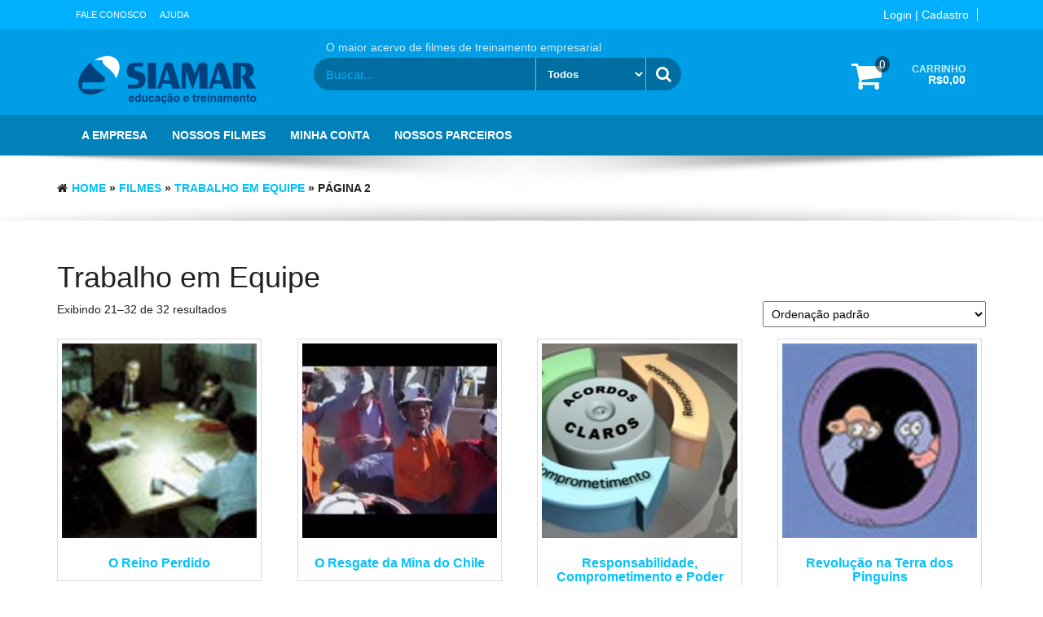

--- FILE ---
content_type: text/html
request_url: https://www.lojasiamar.com.br/categoria-produto/filmes/trabalho-em-equipe/page/2/
body_size: 11984
content:
<!DOCTYPE html>
<html lang="pt-BR">
<head>
<meta http-equiv="content-type" content="text/html; charset=UTF-8" />
<meta http-equiv="X-UA-Compatible" content="IE=edge">
<meta name="viewport" content="width=device-width, initial-scale=1">
<link rel="pingback" href="https://www.lojasiamar.com.br/site/xmlrpc.php" />
<meta name='robots' content='index, follow, max-image-preview:large, max-snippet:-1, max-video-preview:-1' />
<!-- This site is optimized with the Yoast SEO plugin v26.5 - https://yoast.com/wordpress/plugins/seo/ -->
<title>Arquivos Trabalho em Equipe - Página 2 de 2 - Siamar</title>
<link rel="canonical" href="https://www.lojasiamar.com.br/categoria-produto/filmes/trabalho-em-equipe/page/2/" />
<link rel="prev" href="https://www.lojasiamar.com.br/categoria-produto/filmes/trabalho-em-equipe/" />
<meta property="og:locale" content="pt_BR" />
<meta property="og:type" content="article" />
<meta property="og:title" content="Arquivos Trabalho em Equipe - Página 2 de 2 - Siamar" />
<meta property="og:url" content="https://www.lojasiamar.com.br/categoria-produto/filmes/trabalho-em-equipe/" />
<meta property="og:site_name" content="Siamar" />
<meta name="twitter:card" content="summary_large_image" />
<script type="application/ld+json" class="yoast-schema-graph">{"@context":"https://schema.org","@graph":[{"@type":"CollectionPage","@id":"https://www.lojasiamar.com.br/categoria-produto/filmes/trabalho-em-equipe/","url":"https://www.lojasiamar.com.br/categoria-produto/filmes/trabalho-em-equipe/page/2/","name":"Arquivos Trabalho em Equipe - Página 2 de 2 - Siamar","isPartOf":{"@id":"https://www.lojasiamar.com.br/#website"},"primaryImageOfPage":{"@id":"https://www.lojasiamar.com.br/categoria-produto/filmes/trabalho-em-equipe/page/2/#primaryimage"},"image":{"@id":"https://www.lojasiamar.com.br/categoria-produto/filmes/trabalho-em-equipe/page/2/#primaryimage"},"thumbnailUrl":"https://www.lojasiamar.com.br/site/wp-content/uploads/2018/06/reinoperdido32650.jpg","breadcrumb":{"@id":"https://www.lojasiamar.com.br/categoria-produto/filmes/trabalho-em-equipe/page/2/#breadcrumb"},"inLanguage":"pt-BR"},{"@type":"ImageObject","inLanguage":"pt-BR","@id":"https://www.lojasiamar.com.br/categoria-produto/filmes/trabalho-em-equipe/page/2/#primaryimage","url":"https://www.lojasiamar.com.br/site/wp-content/uploads/2018/06/reinoperdido32650.jpg","contentUrl":"https://www.lojasiamar.com.br/site/wp-content/uploads/2018/06/reinoperdido32650.jpg","width":1600,"height":1600},{"@type":"BreadcrumbList","@id":"https://www.lojasiamar.com.br/categoria-produto/filmes/trabalho-em-equipe/page/2/#breadcrumb","itemListElement":[{"@type":"ListItem","position":1,"name":"Início","item":"https://www.lojasiamar.com.br/"},{"@type":"ListItem","position":2,"name":"Filmes","item":"https://www.lojasiamar.com.br/categoria-produto/filmes/"},{"@type":"ListItem","position":3,"name":"Trabalho em Equipe"}]},{"@type":"WebSite","@id":"https://www.lojasiamar.com.br/#website","url":"https://www.lojasiamar.com.br/","name":"Siamar","description":"Educação e Treinamento","publisher":{"@id":"https://www.lojasiamar.com.br/#organization"},"potentialAction":[{"@type":"SearchAction","target":{"@type":"EntryPoint","urlTemplate":"https://www.lojasiamar.com.br/?s={search_term_string}"},"query-input":{"@type":"PropertyValueSpecification","valueRequired":true,"valueName":"search_term_string"}}],"inLanguage":"pt-BR"},{"@type":"Organization","@id":"https://www.lojasiamar.com.br/#organization","name":"Siamar Treinamento Desenvolvimento","url":"https://www.lojasiamar.com.br/","logo":{"@type":"ImageObject","inLanguage":"pt-BR","@id":"https://www.lojasiamar.com.br/#/schema/logo/image/","url":"https://www.lojasiamar.com.br/site/wp-content/uploads/2018/04/siamar-educacao-treinamento-lg512.png","contentUrl":"https://www.lojasiamar.com.br/site/wp-content/uploads/2018/04/siamar-educacao-treinamento-lg512.png","width":512,"height":512,"caption":"Siamar Treinamento Desenvolvimento"},"image":{"@id":"https://www.lojasiamar.com.br/#/schema/logo/image/"}}]}</script>
<!-- / Yoast SEO plugin. -->
<link rel='dns-prefetch' href='//www.googletagmanager.com' />
<link rel="alternate" type="application/rss+xml" title="Feed para Siamar &raquo;" href="https://www.lojasiamar.com.br/feed/" />
<link rel="alternate" type="application/rss+xml" title="Feed de comentários para Siamar &raquo;" href="https://www.lojasiamar.com.br/comments/feed/" />
<link rel="alternate" type="application/rss+xml" title="Feed para Siamar &raquo; Trabalho em Equipe Categoria" href="https://www.lojasiamar.com.br/categoria-produto/filmes/trabalho-em-equipe/feed/" />
<style id='wp-img-auto-sizes-contain-inline-css' type='text/css'>
img:is([sizes=auto i],[sizes^="auto," i]){contain-intrinsic-size:3000px 1500px}
/*# sourceURL=wp-img-auto-sizes-contain-inline-css */
</style>
<style id='wp-block-library-inline-css' type='text/css'>
:root{--wp-block-synced-color:#7a00df;--wp-block-synced-color--rgb:122,0,223;--wp-bound-block-color:var(--wp-block-synced-color);--wp-editor-canvas-background:#ddd;--wp-admin-theme-color:#007cba;--wp-admin-theme-color--rgb:0,124,186;--wp-admin-theme-color-darker-10:#006ba1;--wp-admin-theme-color-darker-10--rgb:0,107,160.5;--wp-admin-theme-color-darker-20:#005a87;--wp-admin-theme-color-darker-20--rgb:0,90,135;--wp-admin-border-width-focus:2px}@media (min-resolution:192dpi){:root{--wp-admin-border-width-focus:1.5px}}.wp-element-button{cursor:pointer}:root .has-very-light-gray-background-color{background-color:#eee}:root .has-very-dark-gray-background-color{background-color:#313131}:root .has-very-light-gray-color{color:#eee}:root .has-very-dark-gray-color{color:#313131}:root .has-vivid-green-cyan-to-vivid-cyan-blue-gradient-background{background:linear-gradient(135deg,#00d084,#0693e3)}:root .has-purple-crush-gradient-background{background:linear-gradient(135deg,#34e2e4,#4721fb 50%,#ab1dfe)}:root .has-hazy-dawn-gradient-background{background:linear-gradient(135deg,#faaca8,#dad0ec)}:root .has-subdued-olive-gradient-background{background:linear-gradient(135deg,#fafae1,#67a671)}:root .has-atomic-cream-gradient-background{background:linear-gradient(135deg,#fdd79a,#004a59)}:root .has-nightshade-gradient-background{background:linear-gradient(135deg,#330968,#31cdcf)}:root .has-midnight-gradient-background{background:linear-gradient(135deg,#020381,#2874fc)}:root{--wp--preset--font-size--normal:16px;--wp--preset--font-size--huge:42px}.has-regular-font-size{font-size:1em}.has-larger-font-size{font-size:2.625em}.has-normal-font-size{font-size:var(--wp--preset--font-size--normal)}.has-huge-font-size{font-size:var(--wp--preset--font-size--huge)}.has-text-align-center{text-align:center}.has-text-align-left{text-align:left}.has-text-align-right{text-align:right}.has-fit-text{white-space:nowrap!important}#end-resizable-editor-section{display:none}.aligncenter{clear:both}.items-justified-left{justify-content:flex-start}.items-justified-center{justify-content:center}.items-justified-right{justify-content:flex-end}.items-justified-space-between{justify-content:space-between}.screen-reader-text{border:0;clip-path:inset(50%);height:1px;margin:-1px;overflow:hidden;padding:0;position:absolute;width:1px;word-wrap:normal!important}.screen-reader-text:focus{background-color:#ddd;clip-path:none;color:#444;display:block;font-size:1em;height:auto;left:5px;line-height:normal;padding:15px 23px 14px;text-decoration:none;top:5px;width:auto;z-index:100000}html :where(.has-border-color){border-style:solid}html :where([style*=border-top-color]){border-top-style:solid}html :where([style*=border-right-color]){border-right-style:solid}html :where([style*=border-bottom-color]){border-bottom-style:solid}html :where([style*=border-left-color]){border-left-style:solid}html :where([style*=border-width]){border-style:solid}html :where([style*=border-top-width]){border-top-style:solid}html :where([style*=border-right-width]){border-right-style:solid}html :where([style*=border-bottom-width]){border-bottom-style:solid}html :where([style*=border-left-width]){border-left-style:solid}html :where(img[class*=wp-image-]){height:auto;max-width:100%}:where(figure){margin:0 0 1em}html :where(.is-position-sticky){--wp-admin--admin-bar--position-offset:var(--wp-admin--admin-bar--height,0px)}@media screen and (max-width:600px){html :where(.is-position-sticky){--wp-admin--admin-bar--position-offset:0px}}
/*# sourceURL=wp-block-library-inline-css */
</style><!-- <link rel='stylesheet' id='wc-blocks-style-css' href='https://www.lojasiamar.com.br/site/wp-content/plugins/woocommerce/assets/client/blocks/wc-blocks.css?ver=wc-10.4.3' type='text/css' media='all' /> -->
<link rel="stylesheet" type="text/css" href="//www.lojasiamar.com.br/site/wp-content/cache/wpfc-minified/kng5rcss/a475d.css" media="all"/>
<style id='global-styles-inline-css' type='text/css'>
:root{--wp--preset--aspect-ratio--square: 1;--wp--preset--aspect-ratio--4-3: 4/3;--wp--preset--aspect-ratio--3-4: 3/4;--wp--preset--aspect-ratio--3-2: 3/2;--wp--preset--aspect-ratio--2-3: 2/3;--wp--preset--aspect-ratio--16-9: 16/9;--wp--preset--aspect-ratio--9-16: 9/16;--wp--preset--color--black: #000000;--wp--preset--color--cyan-bluish-gray: #abb8c3;--wp--preset--color--white: #ffffff;--wp--preset--color--pale-pink: #f78da7;--wp--preset--color--vivid-red: #cf2e2e;--wp--preset--color--luminous-vivid-orange: #ff6900;--wp--preset--color--luminous-vivid-amber: #fcb900;--wp--preset--color--light-green-cyan: #7bdcb5;--wp--preset--color--vivid-green-cyan: #00d084;--wp--preset--color--pale-cyan-blue: #8ed1fc;--wp--preset--color--vivid-cyan-blue: #0693e3;--wp--preset--color--vivid-purple: #9b51e0;--wp--preset--gradient--vivid-cyan-blue-to-vivid-purple: linear-gradient(135deg,rgb(6,147,227) 0%,rgb(155,81,224) 100%);--wp--preset--gradient--light-green-cyan-to-vivid-green-cyan: linear-gradient(135deg,rgb(122,220,180) 0%,rgb(0,208,130) 100%);--wp--preset--gradient--luminous-vivid-amber-to-luminous-vivid-orange: linear-gradient(135deg,rgb(252,185,0) 0%,rgb(255,105,0) 100%);--wp--preset--gradient--luminous-vivid-orange-to-vivid-red: linear-gradient(135deg,rgb(255,105,0) 0%,rgb(207,46,46) 100%);--wp--preset--gradient--very-light-gray-to-cyan-bluish-gray: linear-gradient(135deg,rgb(238,238,238) 0%,rgb(169,184,195) 100%);--wp--preset--gradient--cool-to-warm-spectrum: linear-gradient(135deg,rgb(74,234,220) 0%,rgb(151,120,209) 20%,rgb(207,42,186) 40%,rgb(238,44,130) 60%,rgb(251,105,98) 80%,rgb(254,248,76) 100%);--wp--preset--gradient--blush-light-purple: linear-gradient(135deg,rgb(255,206,236) 0%,rgb(152,150,240) 100%);--wp--preset--gradient--blush-bordeaux: linear-gradient(135deg,rgb(254,205,165) 0%,rgb(254,45,45) 50%,rgb(107,0,62) 100%);--wp--preset--gradient--luminous-dusk: linear-gradient(135deg,rgb(255,203,112) 0%,rgb(199,81,192) 50%,rgb(65,88,208) 100%);--wp--preset--gradient--pale-ocean: linear-gradient(135deg,rgb(255,245,203) 0%,rgb(182,227,212) 50%,rgb(51,167,181) 100%);--wp--preset--gradient--electric-grass: linear-gradient(135deg,rgb(202,248,128) 0%,rgb(113,206,126) 100%);--wp--preset--gradient--midnight: linear-gradient(135deg,rgb(2,3,129) 0%,rgb(40,116,252) 100%);--wp--preset--font-size--small: 13px;--wp--preset--font-size--medium: 20px;--wp--preset--font-size--large: 36px;--wp--preset--font-size--x-large: 42px;--wp--preset--spacing--20: 0.44rem;--wp--preset--spacing--30: 0.67rem;--wp--preset--spacing--40: 1rem;--wp--preset--spacing--50: 1.5rem;--wp--preset--spacing--60: 2.25rem;--wp--preset--spacing--70: 3.38rem;--wp--preset--spacing--80: 5.06rem;--wp--preset--shadow--natural: 6px 6px 9px rgba(0, 0, 0, 0.2);--wp--preset--shadow--deep: 12px 12px 50px rgba(0, 0, 0, 0.4);--wp--preset--shadow--sharp: 6px 6px 0px rgba(0, 0, 0, 0.2);--wp--preset--shadow--outlined: 6px 6px 0px -3px rgb(255, 255, 255), 6px 6px rgb(0, 0, 0);--wp--preset--shadow--crisp: 6px 6px 0px rgb(0, 0, 0);}:where(.is-layout-flex){gap: 0.5em;}:where(.is-layout-grid){gap: 0.5em;}body .is-layout-flex{display: flex;}.is-layout-flex{flex-wrap: wrap;align-items: center;}.is-layout-flex > :is(*, div){margin: 0;}body .is-layout-grid{display: grid;}.is-layout-grid > :is(*, div){margin: 0;}:where(.wp-block-columns.is-layout-flex){gap: 2em;}:where(.wp-block-columns.is-layout-grid){gap: 2em;}:where(.wp-block-post-template.is-layout-flex){gap: 1.25em;}:where(.wp-block-post-template.is-layout-grid){gap: 1.25em;}.has-black-color{color: var(--wp--preset--color--black) !important;}.has-cyan-bluish-gray-color{color: var(--wp--preset--color--cyan-bluish-gray) !important;}.has-white-color{color: var(--wp--preset--color--white) !important;}.has-pale-pink-color{color: var(--wp--preset--color--pale-pink) !important;}.has-vivid-red-color{color: var(--wp--preset--color--vivid-red) !important;}.has-luminous-vivid-orange-color{color: var(--wp--preset--color--luminous-vivid-orange) !important;}.has-luminous-vivid-amber-color{color: var(--wp--preset--color--luminous-vivid-amber) !important;}.has-light-green-cyan-color{color: var(--wp--preset--color--light-green-cyan) !important;}.has-vivid-green-cyan-color{color: var(--wp--preset--color--vivid-green-cyan) !important;}.has-pale-cyan-blue-color{color: var(--wp--preset--color--pale-cyan-blue) !important;}.has-vivid-cyan-blue-color{color: var(--wp--preset--color--vivid-cyan-blue) !important;}.has-vivid-purple-color{color: var(--wp--preset--color--vivid-purple) !important;}.has-black-background-color{background-color: var(--wp--preset--color--black) !important;}.has-cyan-bluish-gray-background-color{background-color: var(--wp--preset--color--cyan-bluish-gray) !important;}.has-white-background-color{background-color: var(--wp--preset--color--white) !important;}.has-pale-pink-background-color{background-color: var(--wp--preset--color--pale-pink) !important;}.has-vivid-red-background-color{background-color: var(--wp--preset--color--vivid-red) !important;}.has-luminous-vivid-orange-background-color{background-color: var(--wp--preset--color--luminous-vivid-orange) !important;}.has-luminous-vivid-amber-background-color{background-color: var(--wp--preset--color--luminous-vivid-amber) !important;}.has-light-green-cyan-background-color{background-color: var(--wp--preset--color--light-green-cyan) !important;}.has-vivid-green-cyan-background-color{background-color: var(--wp--preset--color--vivid-green-cyan) !important;}.has-pale-cyan-blue-background-color{background-color: var(--wp--preset--color--pale-cyan-blue) !important;}.has-vivid-cyan-blue-background-color{background-color: var(--wp--preset--color--vivid-cyan-blue) !important;}.has-vivid-purple-background-color{background-color: var(--wp--preset--color--vivid-purple) !important;}.has-black-border-color{border-color: var(--wp--preset--color--black) !important;}.has-cyan-bluish-gray-border-color{border-color: var(--wp--preset--color--cyan-bluish-gray) !important;}.has-white-border-color{border-color: var(--wp--preset--color--white) !important;}.has-pale-pink-border-color{border-color: var(--wp--preset--color--pale-pink) !important;}.has-vivid-red-border-color{border-color: var(--wp--preset--color--vivid-red) !important;}.has-luminous-vivid-orange-border-color{border-color: var(--wp--preset--color--luminous-vivid-orange) !important;}.has-luminous-vivid-amber-border-color{border-color: var(--wp--preset--color--luminous-vivid-amber) !important;}.has-light-green-cyan-border-color{border-color: var(--wp--preset--color--light-green-cyan) !important;}.has-vivid-green-cyan-border-color{border-color: var(--wp--preset--color--vivid-green-cyan) !important;}.has-pale-cyan-blue-border-color{border-color: var(--wp--preset--color--pale-cyan-blue) !important;}.has-vivid-cyan-blue-border-color{border-color: var(--wp--preset--color--vivid-cyan-blue) !important;}.has-vivid-purple-border-color{border-color: var(--wp--preset--color--vivid-purple) !important;}.has-vivid-cyan-blue-to-vivid-purple-gradient-background{background: var(--wp--preset--gradient--vivid-cyan-blue-to-vivid-purple) !important;}.has-light-green-cyan-to-vivid-green-cyan-gradient-background{background: var(--wp--preset--gradient--light-green-cyan-to-vivid-green-cyan) !important;}.has-luminous-vivid-amber-to-luminous-vivid-orange-gradient-background{background: var(--wp--preset--gradient--luminous-vivid-amber-to-luminous-vivid-orange) !important;}.has-luminous-vivid-orange-to-vivid-red-gradient-background{background: var(--wp--preset--gradient--luminous-vivid-orange-to-vivid-red) !important;}.has-very-light-gray-to-cyan-bluish-gray-gradient-background{background: var(--wp--preset--gradient--very-light-gray-to-cyan-bluish-gray) !important;}.has-cool-to-warm-spectrum-gradient-background{background: var(--wp--preset--gradient--cool-to-warm-spectrum) !important;}.has-blush-light-purple-gradient-background{background: var(--wp--preset--gradient--blush-light-purple) !important;}.has-blush-bordeaux-gradient-background{background: var(--wp--preset--gradient--blush-bordeaux) !important;}.has-luminous-dusk-gradient-background{background: var(--wp--preset--gradient--luminous-dusk) !important;}.has-pale-ocean-gradient-background{background: var(--wp--preset--gradient--pale-ocean) !important;}.has-electric-grass-gradient-background{background: var(--wp--preset--gradient--electric-grass) !important;}.has-midnight-gradient-background{background: var(--wp--preset--gradient--midnight) !important;}.has-small-font-size{font-size: var(--wp--preset--font-size--small) !important;}.has-medium-font-size{font-size: var(--wp--preset--font-size--medium) !important;}.has-large-font-size{font-size: var(--wp--preset--font-size--large) !important;}.has-x-large-font-size{font-size: var(--wp--preset--font-size--x-large) !important;}
/*# sourceURL=global-styles-inline-css */
</style>
<style id='classic-theme-styles-inline-css' type='text/css'>
/*! This file is auto-generated */
.wp-block-button__link{color:#fff;background-color:#32373c;border-radius:9999px;box-shadow:none;text-decoration:none;padding:calc(.667em + 2px) calc(1.333em + 2px);font-size:1.125em}.wp-block-file__button{background:#32373c;color:#fff;text-decoration:none}
/*# sourceURL=/wp-includes/css/classic-themes.min.css */
</style>
<!-- <link rel='stylesheet' id='contact-form-7-css' href='https://www.lojasiamar.com.br/site/wp-content/plugins/contact-form-7/includes/css/styles.css?ver=6.1.4' type='text/css' media='all' /> -->
<!-- <link rel='stylesheet' id='wpcf7-redirect-script-frontend-css' href='https://www.lojasiamar.com.br/site/wp-content/plugins/wpcf7-redirect/build/assets/frontend-script.css?ver=2c532d7e2be36f6af233' type='text/css' media='all' /> -->
<!-- <link rel='stylesheet' id='woocommerce-layout-css' href='https://www.lojasiamar.com.br/site/wp-content/plugins/woocommerce/assets/css/woocommerce-layout.css?ver=10.4.3' type='text/css' media='all' /> -->
<link rel="stylesheet" type="text/css" href="//www.lojasiamar.com.br/site/wp-content/cache/wpfc-minified/eqix2si3/a475d.css" media="all"/>
<!-- <link rel='stylesheet' id='woocommerce-smallscreen-css' href='https://www.lojasiamar.com.br/site/wp-content/plugins/woocommerce/assets/css/woocommerce-smallscreen.css?ver=10.4.3' type='text/css' media='only screen and (max-width: 768px)' /> -->
<link rel="stylesheet" type="text/css" href="//www.lojasiamar.com.br/site/wp-content/cache/wpfc-minified/qijf8t0q/a475d.css" media="only screen and (max-width: 768px)"/>
<!-- <link rel='stylesheet' id='woocommerce-general-css' href='https://www.lojasiamar.com.br/site/wp-content/plugins/woocommerce/assets/css/woocommerce.css?ver=10.4.3' type='text/css' media='all' /> -->
<link rel="stylesheet" type="text/css" href="//www.lojasiamar.com.br/site/wp-content/cache/wpfc-minified/eg13t05y/a475d.css" media="all"/>
<style id='woocommerce-inline-inline-css' type='text/css'>
.woocommerce form .form-row .required { visibility: visible; }
/*# sourceURL=woocommerce-inline-inline-css */
</style>
<link rel='stylesheet' id='ywctm-frontend-css' href='https://www.lojasiamar.com.br/site/wp-content/plugins/yith-woocommerce-catalog-mode/assets/css/frontend.min.css?ver=2.51.0' type='text/css' media='all' />
<style id='ywctm-frontend-inline-css' type='text/css'>
.widget.woocommerce.widget_shopping_cart{display: none !important}
/*# sourceURL=ywctm-frontend-inline-css */
</style>
<!-- <link rel='stylesheet' id='bootstrap-css' href='https://www.lojasiamar.com.br/site/wp-content/themes/giga-store/css/bootstrap.css?ver=3.3.6' type='text/css' media='all' /> -->
<!-- <link rel='stylesheet' id='giga-store-stylesheet-css' href='https://www.lojasiamar.com.br/site/wp-content/themes/giga-store-child/style.css?ver=1.1.0' type='text/css' media='all' /> -->
<!-- <link rel='stylesheet' id='font-awesome-css' href='https://www.lojasiamar.com.br/site/wp-content/themes/giga-store/css/font-awesome.min.css?ver=4.6.3' type='text/css' media='all' /> -->
<link rel="stylesheet" type="text/css" href="//www.lojasiamar.com.br/site/wp-content/cache/wpfc-minified/jqgl5g0k/a475d.css" media="all"/>
<style id='font-awesome-inline-css' type='text/css'>
[data-font="FontAwesome"]:before {font-family: 'FontAwesome' !important;content: attr(data-icon) !important;speak: none !important;font-weight: normal !important;font-variant: normal !important;text-transform: none !important;line-height: 1 !important;font-style: normal !important;-webkit-font-smoothing: antialiased !important;-moz-osx-font-smoothing: grayscale !important;}
/*# sourceURL=font-awesome-inline-css */
</style>
<!-- <link rel='stylesheet' id='flexslider-css' href='https://www.lojasiamar.com.br/site/wp-content/themes/giga-store/css/flexslider.css?ver=2.6.0' type='text/css' media='all' /> -->
<!-- <link rel='stylesheet' id='of-canvas-menu-css' href='https://www.lojasiamar.com.br/site/wp-content/themes/giga-store/css/jquery.mmenu.all.css?ver=5.5.3' type='text/css' media='all' /> -->
<!-- <link rel='stylesheet' id='animate-css' href='https://www.lojasiamar.com.br/site/wp-content/themes/giga-store/css/animate.min.css?ver=3.5.1' type='text/css' media='all' /> -->
<!-- <link rel='stylesheet' id='wpzoom-social-icons-socicon-css' href='https://www.lojasiamar.com.br/site/wp-content/plugins/social-icons-widget-by-wpzoom/assets/css/wpzoom-socicon.css?ver=1765563920' type='text/css' media='all' /> -->
<!-- <link rel='stylesheet' id='wpzoom-social-icons-genericons-css' href='https://www.lojasiamar.com.br/site/wp-content/plugins/social-icons-widget-by-wpzoom/assets/css/genericons.css?ver=1765563920' type='text/css' media='all' /> -->
<!-- <link rel='stylesheet' id='wpzoom-social-icons-academicons-css' href='https://www.lojasiamar.com.br/site/wp-content/plugins/social-icons-widget-by-wpzoom/assets/css/academicons.min.css?ver=1765563920' type='text/css' media='all' /> -->
<!-- <link rel='stylesheet' id='wpzoom-social-icons-font-awesome-3-css' href='https://www.lojasiamar.com.br/site/wp-content/plugins/social-icons-widget-by-wpzoom/assets/css/font-awesome-3.min.css?ver=1765563920' type='text/css' media='all' /> -->
<!-- <link rel='stylesheet' id='dashicons-css' href='https://www.lojasiamar.com.br/site/wp-includes/css/dashicons.min.css?ver=58ccacbb5515886604e8590e2ba799a8' type='text/css' media='all' /> -->
<link rel="stylesheet" type="text/css" href="//www.lojasiamar.com.br/site/wp-content/cache/wpfc-minified/qh6q9n5s/a475d.css" media="all"/>
<style id='dashicons-inline-css' type='text/css'>
[data-font="Dashicons"]:before {font-family: 'Dashicons' !important;content: attr(data-icon) !important;speak: none !important;font-weight: normal !important;font-variant: normal !important;text-transform: none !important;line-height: 1 !important;font-style: normal !important;-webkit-font-smoothing: antialiased !important;-moz-osx-font-smoothing: grayscale !important;}
/*# sourceURL=dashicons-inline-css */
</style>
<!-- <link rel='stylesheet' id='wpzoom-social-icons-styles-css' href='https://www.lojasiamar.com.br/site/wp-content/plugins/social-icons-widget-by-wpzoom/assets/css/wpzoom-social-icons-styles.css?ver=1765563920' type='text/css' media='all' /> -->
<link rel="stylesheet" type="text/css" href="//www.lojasiamar.com.br/site/wp-content/cache/wpfc-minified/q7u5m132/a475d.css" media="all"/>
<link rel='preload' as='font'  id='wpzoom-social-icons-font-academicons-woff2-css' href='https://www.lojasiamar.com.br/site/wp-content/plugins/social-icons-widget-by-wpzoom/assets/font/academicons.woff2?v=1.9.2'  type='font/woff2' crossorigin />
<link rel='preload' as='font'  id='wpzoom-social-icons-font-fontawesome-3-woff2-css' href='https://www.lojasiamar.com.br/site/wp-content/plugins/social-icons-widget-by-wpzoom/assets/font/fontawesome-webfont.woff2?v=4.7.0'  type='font/woff2' crossorigin />
<link rel='preload' as='font'  id='wpzoom-social-icons-font-genericons-woff-css' href='https://www.lojasiamar.com.br/site/wp-content/plugins/social-icons-widget-by-wpzoom/assets/font/Genericons.woff'  type='font/woff' crossorigin />
<link rel='preload' as='font'  id='wpzoom-social-icons-font-socicon-woff2-css' href='https://www.lojasiamar.com.br/site/wp-content/plugins/social-icons-widget-by-wpzoom/assets/font/socicon.woff2?v=4.5.3'  type='font/woff2' crossorigin />
<script type="text/javascript" id="woocommerce-google-analytics-integration-gtag-js-after">
/* <![CDATA[ */
/* Google Analytics for WooCommerce (gtag.js) */
window.dataLayer = window.dataLayer || [];
function gtag(){dataLayer.push(arguments);}
// Set up default consent state.
for ( const mode of [{"analytics_storage":"denied","ad_storage":"denied","ad_user_data":"denied","ad_personalization":"denied","region":["AT","BE","BG","HR","CY","CZ","DK","EE","FI","FR","DE","GR","HU","IS","IE","IT","LV","LI","LT","LU","MT","NL","NO","PL","PT","RO","SK","SI","ES","SE","GB","CH"]}] || [] ) {
gtag( "consent", "default", { "wait_for_update": 500, ...mode } );
}
gtag("js", new Date());
gtag("set", "developer_id.dOGY3NW", true);
gtag("config", "G-PVXYG86KHD", {"track_404":true,"allow_google_signals":true,"logged_in":false,"linker":{"domains":[],"allow_incoming":false},"custom_map":{"dimension1":"logged_in"}});
//# sourceURL=woocommerce-google-analytics-integration-gtag-js-after
/* ]]> */
</script>
<script type="text/javascript" src="https://www.lojasiamar.com.br/site/wp-includes/js/jquery/jquery.min.js?ver=3.7.1" id="jquery-core-js"></script>
<script type="text/javascript" src="https://www.lojasiamar.com.br/site/wp-includes/js/jquery/jquery-migrate.min.js?ver=3.4.1" id="jquery-migrate-js"></script>
<script type="text/javascript" src="https://www.lojasiamar.com.br/site/wp-content/plugins/woocommerce/assets/js/jquery-blockui/jquery.blockUI.min.js?ver=2.7.0-wc.10.4.3" id="wc-jquery-blockui-js" defer="defer" data-wp-strategy="defer"></script>
<script type="text/javascript" src="https://www.lojasiamar.com.br/site/wp-content/plugins/woocommerce/assets/js/js-cookie/js.cookie.min.js?ver=2.1.4-wc.10.4.3" id="wc-js-cookie-js" defer="defer" data-wp-strategy="defer"></script>
<script type="text/javascript" id="woocommerce-js-extra">
/* <![CDATA[ */
var woocommerce_params = {"ajax_url":"/site/wp-admin/admin-ajax.php","wc_ajax_url":"/?wc-ajax=%%endpoint%%","i18n_password_show":"Mostrar senha","i18n_password_hide":"Ocultar senha"};
//# sourceURL=woocommerce-js-extra
/* ]]> */
</script>
<script type="text/javascript" src="https://www.lojasiamar.com.br/site/wp-content/plugins/woocommerce/assets/js/frontend/woocommerce.min.js?ver=10.4.3" id="woocommerce-js" defer="defer" data-wp-strategy="defer"></script>
<link rel="https://api.w.org/" href="https://www.lojasiamar.com.br/wp-json/" /><link rel="alternate" title="JSON" type="application/json" href="https://www.lojasiamar.com.br/wp-json/wp/v2/product_cat/71" />	<noscript><style>.woocommerce-product-gallery{ opacity: 1 !important; }</style></noscript>
<link rel="icon" href="https://www.lojasiamar.com.br/site/wp-content/uploads/2018/04/cropped-siamar-educacao-treinamento-lg512-1-32x32.png" sizes="32x32" />
<link rel="icon" href="https://www.lojasiamar.com.br/site/wp-content/uploads/2018/04/cropped-siamar-educacao-treinamento-lg512-1-192x192.png" sizes="192x192" />
<link rel="apple-touch-icon" href="https://www.lojasiamar.com.br/site/wp-content/uploads/2018/04/cropped-siamar-educacao-treinamento-lg512-1-180x180.png" />
<meta name="msapplication-TileImage" content="https://www.lojasiamar.com.br/site/wp-content/uploads/2018/04/cropped-siamar-educacao-treinamento-lg512-1-270x270.png" />
<style type="text/css" id="wp-custom-css">
.flexslider-container, 
.homepage-slider .slides, 
.homepage-slider .flex-viewport {
background-color: #ccc;
background-image: url("https://www.lojasiamar.com.br/site/wp-content/uploads/2018/04/sld-01-tom-peters-3.jpg");
}
.grecaptcha-badge { visibility: hidden !important; }
@media (min-width: 768px) {
.current-menu-item a {
color: #FFFFFF;
}
}
</style>
<style id="kirki-inline-styles">#banner_section .section, #main-navigation .nav a.nav-banner_section:after, #banner_section .sub-title span{background-color:#ffffff;}#banner_section .border-top, #banner_section .border-bottom{border-color:#ffffff;}#banner_section .section, #banner_section .section a{color:#444444;}#banner_section .sub-title:before{background-color:#444444;}#testimonial_section .section, #main-navigation .nav a.nav-testimonial_section:after, #testimonial_section .sub-title span{background-color:#1e73be;}#testimonial_section .border-top, #testimonial_section .border-bottom{border-color:#1e73be;}#testimonial_section .section, #testimonial_section .section a{color:#444444;}#testimonial_section .sub-title:before{background-color:#444444;}a.flexslider-button{color:#FFFFFF;}a.flexslider-button:hover{color:#666666;}.banner-section{background-color:#0081ba;color:#ffffff;}#banner_section a.custom-button{color:#ffffff;}#banner_section a.custom-button:hover{color:#00c2ff;}#woo_tabs_section .section, #main-navigation .nav a.nav-woo_tabs_section:after, #woo_tabs_section .sub-title span{background-color:#ffffff;}#woo_tabs_section .border-top, #woo_tabs_section .border-bottom{border-color:#ffffff;}#woo_tabs_section .section, #woo_tabs_section .section a{color:#444444;}#woo_tabs_section .sub-title:before{background-color:#444444;}#woo_products_section .section, #main-navigation .nav a.nav-woo_products_section:after, #woo_products_section .sub-title span{background-color:#ffffff;}#woo_products_section .border-top, #woo_products_section .border-bottom{border-color:#ffffff;}#woo_products_section .section, #woo_products_section .section a{color:#444444;}#woo_products_section .sub-title:before{background-color:#444444;}#blog_section .section, #main-navigation .nav a.nav-blog_section:after, #blog_section .sub-title span{background-color:#ffffff;}#blog_section .border-top, #blog_section .border-bottom{border-color:#ffffff;}#blog_section .section, #blog_section .section a{color:#444444;}#blog_section .sub-title:before{background-color:#444444;}</style>	</head>
<body data-rsssl=1 id="blog" class="archive paged tax-product_cat term-trabalho-em-equipe term-71 wp-custom-logo paged-2 wp-theme-giga-store wp-child-theme-giga-store-child theme-giga-store woocommerce woocommerce-page woocommerce-no-js">
<a class="skip-link screen-reader-text" href="#site-content">Skip to the content</a>			<div class="rsrc-top-menu ">
<div class="container">
<nav id="site-navigation" class="navbar navbar-inverse" role="navigation">    
<div class="navbar-header">
<button type="button" class="navbar-toggle" data-toggle="collapse" data-target=".navbar-1-collapse">
<span class="sr-only">Toggle navigation</span>
<span class="icon-bar"></span>
<span class="icon-bar"></span>
<span class="icon-bar"></span>
</button>
<div class="visible-xs navbar-brand">Menu</div>
</div>
<div class="header-login nav navbar-nav navbar-right"> 
<a class="login-link" href="https://www.lojasiamar.com.br/minha-conta/" title="Login | Cadastro">Login | Cadastro</a>
</div> 
<div class="collapse navbar-collapse navbar-1-collapse"><ul id="menu-topo" class="nav navbar-nav"><li id="menu-item-178" class="menu-item menu-item-type-post_type menu-item-object-page menu-item-178"><a title="Fale conosco" href="https://www.lojasiamar.com.br/contato/">Fale conosco</a></li>
<li id="menu-item-229" class="menu-item menu-item-type-post_type menu-item-object-page menu-item-229"><a title="Ajuda" href="https://www.lojasiamar.com.br/ajuda/">Ajuda</a></li>
</ul></div>			</nav>
</div>
</div>
<div class="container-fluid rsrc-container-header">
<div class="header-section row">
<div class="container">
<header id="site-header" class="col-sm-3 text-center-sm hidden-xs rsrc-header" itemscope itemtype="http://schema.org/WPHeader" role="banner"> 
<a href="https://www.lojasiamar.com.br/" class="custom-logo-link" rel="home"><img width="400" height="100" src="https://www.lojasiamar.com.br/site/wp-content/uploads/2018/04/siamar-educacao-treinamento-lg100.png" class="custom-logo" alt="Siamar" decoding="async" srcset="https://www.lojasiamar.com.br/site/wp-content/uploads/2018/04/siamar-educacao-treinamento-lg100.png 400w, https://www.lojasiamar.com.br/site/wp-content/uploads/2018/04/siamar-educacao-treinamento-lg100-300x75.png 300w" sizes="(max-width: 400px) 100vw, 400px" /></a>	
</header>
<div class="header-right col-sm-9" >
<div class="header-line-search col-sm-7"> 
<div class="top-infobox text-left">
O maior acervo de filmes de treinamento empresarial 
</div>              
<div class="header-search-form">
<form role="search" method="get" action="https://www.lojasiamar.com.br/">
<input type="hidden" name="post_type" value="product" />
<input class="product-header-search col-xs-8" name="s" type="text" placeholder="Buscar..."/>
<select class="col-xs-4" name="product_cat">
<option value="">Todos</option> 
<option value="administracao">Administração (43)</option><option value="aposentadoria">Aposentadoria (1)</option><option value="assedio">Assédio (2)</option><option value="assistencia-tecnica">Assistência Técnica (1)</option><option value="atendimento-ao-cliente">Atendimento ao Cliente (29)</option><option value="atendimento-pessoal">Atendimento Pessoal (2)</option><option value="atendimento-telefone">Atendimento Telefônico (5)</option><option value="atitude">Atitude (3)</option><option value="avaliacao-de-desempenho">Avaliação de Desempenho (4)</option><option value="cliente-interno">Cliente Interno (2)</option><option value="coaching">Coaching (3)</option><option value="coaching-pratica">Coaching Prática (2)</option><option value="comportamento">Comportamento (18)</option><option value="comunicacao">Comunicação (3)</option><option value="conflitos">Conflitos (6)</option><option value="criatividade">Criatividade (4)</option><option value="cultura-organizacional">Cultura Organizacional (1)</option><option value="diversidade">Diversidade (3)</option><option value="estrategia-empresarial">Estratégia Empresarial (6)</option><option value="etica">Ética (5)</option><option value="filmes">Filmes (189)</option><option value="filosofia-e-pratica-da-administracao">Filosofia e Prática da Administração (15)</option><option value="gerenciamento-da-mudanca">Gerenciamento da Mudança (3)</option><option value="gestao-do-tempo">Gestão do Tempo (4)</option><option value="hospitais">Hospitais (5)</option><option value="hotelaria">Hotelaria (2)</option><option value="iniciacao-ao-trabalho">Iniciação ao Trabalho (1)</option><option value="inteligencia-emocional">Inteligência Emocional (7)</option><option value="lideranca">Liderança (31)</option><option value="marketing">Marketing (7)</option><option value="motivacao">Motivação (27)</option><option value="mudancas">Mudanças (6)</option><option value="negociacao">Negociação (2)</option><option value="percepcao">Percepção (1)</option><option value="qualidade">Qualidade (6)</option><option value="responsabilidade">responsabilidade (6)</option><option value="reunioes">Reuniões (9)</option><option value="saude-ocupacional">Saúde Ocupacional (1)</option><option value="seguranca-do-trabalho">Segurança do Trabalho (13)</option><option value="seguranca-no-local-de-trabalho">Segurança no Local de Trabalho (1)</option><option value="selecao-de-pessoal">Seleção de Pessoal (3)</option><option value="supervisao">Supervisão (8)</option><option value="trabalho-em-equipe">Trabalho em Equipe (32)</option><option value="treinamento">Treinamento (1)</option><option value="vendas">Vendas (18)</option>								</select>
<button type="submit"><i class="fa fa-search"></i></button>
</form>
</div>
</div>
<div class="header-cart text-right col-sm-5 text-center-sm text-center-xs no-gutter">
<div class="header-cart-block">
<div class="header-cart-inner">
<a class="cart-contents text-right" href="https://www.lojasiamar.com.br/carrinho/" title="Seu Carrinho de Compra">
<i class="fa fa-shopping-cart"><span class="count">0</span></i><div class="amount-title">Carrinho </div><div class="amount-cart">&#082;&#036;0,00</div> 
</a>
<ul class="site-header-cart menu list-unstyled">
<li>
<div class="widget woocommerce widget_shopping_cart"><div class="widget_shopping_cart_content"></div></div>							</li>
</ul>
</div>
</div>
</div>
</div>
</div> 
</div>
<div class="main-menu-section row">
<div class="container">
<div class="rsrc-main-menu col-md-12 no-gutter">
<nav id="main-navigation" class="navbar" role="navigation" itemscope itemtype="http://schema.org/SiteNavigationElement"> 
<div class="navbar-header">
<a href="#menu">
<button type="button" class="navbar-toggle" data-toggle="collapse" data-target="off-canvas">
<span class="sr-only">Toggle navigation</span>
<span class="icon-bar"></span>
<span class="icon-bar"></span>
<span class="icon-bar"></span>
</button>
</a> 	
<div class="navbar-text mobile-title visible-xs">
<a href="https://www.lojasiamar.com.br/" class="custom-logo-link" rel="home"><img width="400" height="100" src="https://www.lojasiamar.com.br/site/wp-content/uploads/2018/04/siamar-educacao-treinamento-lg100.png" class="custom-logo" alt="Siamar" decoding="async" srcset="https://www.lojasiamar.com.br/site/wp-content/uploads/2018/04/siamar-educacao-treinamento-lg100.png 400w, https://www.lojasiamar.com.br/site/wp-content/uploads/2018/04/siamar-educacao-treinamento-lg100-300x75.png 300w" sizes="(max-width: 400px) 100vw, 400px" /></a>	
</div>
</div>
<div class="collapse navbar-collapse navbar-2-collapse"><ul id="menu-principal" class="nav navbar-nav"><li id="menu-item-63" class="menu-item menu-item-type-post_type menu-item-object-page menu-item-63"><a title="A Empresa" href="https://www.lojasiamar.com.br/a-empresa/">A Empresa</a></li>
<li id="menu-item-70" class="menu-item menu-item-type-post_type menu-item-object-page menu-item-70"><a title="Nossos Filmes" href="https://www.lojasiamar.com.br/loja/">Nossos Filmes</a></li>
<li id="menu-item-1452" class="menu-item menu-item-type-post_type menu-item-object-page menu-item-1452"><a title="Minha conta" href="https://www.lojasiamar.com.br/minha-conta/">Minha conta</a></li>
<li id="menu-item-225" class="menu-item menu-item-type-post_type menu-item-object-page menu-item-225"><a title="Nossos Parceiros" href="https://www.lojasiamar.com.br/nossos-parceiros/">Nossos Parceiros</a></li>
</ul></div>				</nav>
</div>
</div>
</div>
</div>
<div id="site-content" class="container-fluid rsrc-container" role="main">
<div id="breadcrumbs" ><div class="breadcrumbs-inner container text-left"><i class="fa fa-home" aria-hidden="true"></i><a href="https://www.lojasiamar.com.br">Home</a> &raquo; <a href="https://www.lojasiamar.com.br/categoria-produto/filmes/">Filmes</a> &raquo; <a href="https://www.lojasiamar.com.br/categoria-produto/filmes/trabalho-em-equipe/">Trabalho em Equipe</a> &raquo; Página 2</div></div>
<!-- start content container -->
<div class="row container rsrc-content"> 
<div class="col-md-12 rsrc-main">
<div class="woocommerce">
<h1 class="page-title">Trabalho em Equipe</h1>
<div class="woocommerce-notices-wrapper"></div><p class="woocommerce-result-count" role="alert" aria-relevant="all" >
Exibindo 21&ndash;32 de 32 resultados</p>
<form class="woocommerce-ordering" method="get">
<select
name="orderby"
class="orderby"
aria-label="Pedido da loja"
>
<option value="menu_order"  selected='selected'>Ordenação padrão</option>
<option value="popularity" >Ordenar por popularidade</option>
<option value="price" >Ordenar por preço: menor para maior</option>
<option value="price-desc" >Ordenar por preço: maior para menor</option>
</select>
<input type="hidden" name="paged" value="1" />
</form>
<ul class="products columns-4">
<li class="product type-product post-780 status-publish first instock product_cat-atitude product_cat-conflitos product_cat-filmes product_cat-trabalho-em-equipe has-post-thumbnail shipping-taxable product-type-simple">
<a href="https://www.lojasiamar.com.br/treinamento/o-reino-perdido/" class="woocommerce-LoopProduct-link woocommerce-loop-product__link"><img width="300" height="300" src="https://www.lojasiamar.com.br/site/wp-content/uploads/2018/06/reinoperdido32650-300x300.jpg" class="attachment-woocommerce_thumbnail size-woocommerce_thumbnail" alt="O Reino Perdido" decoding="async" fetchpriority="high" srcset="https://www.lojasiamar.com.br/site/wp-content/uploads/2018/06/reinoperdido32650-300x300.jpg 300w, https://www.lojasiamar.com.br/site/wp-content/uploads/2018/06/reinoperdido32650-150x150.jpg 150w, https://www.lojasiamar.com.br/site/wp-content/uploads/2018/06/reinoperdido32650-768x768.jpg 768w, https://www.lojasiamar.com.br/site/wp-content/uploads/2018/06/reinoperdido32650-1024x1024.jpg 1024w, https://www.lojasiamar.com.br/site/wp-content/uploads/2018/06/reinoperdido32650-400x400.jpg 400w, https://www.lojasiamar.com.br/site/wp-content/uploads/2018/06/reinoperdido32650-600x600.jpg 600w, https://www.lojasiamar.com.br/site/wp-content/uploads/2018/06/reinoperdido32650-100x100.jpg 100w, https://www.lojasiamar.com.br/site/wp-content/uploads/2018/06/reinoperdido32650.jpg 1600w" sizes="(max-width: 300px) 100vw, 300px" /><h2 class="woocommerce-loop-product__title">O Reino Perdido</h2>
</a></li>
<li class="product type-product post-956 status-publish instock product_cat-filmes product_cat-responsabilidade product_cat-trabalho-em-equipe has-post-thumbnail shipping-taxable product-type-simple">
<a href="https://www.lojasiamar.com.br/treinamento/o-resgate-da-mina-do-chile/" class="woocommerce-LoopProduct-link woocommerce-loop-product__link"><img width="300" height="300" src="https://www.lojasiamar.com.br/site/wp-content/uploads/2018/06/resgate-na-mina34730-300x300.jpg" class="attachment-woocommerce_thumbnail size-woocommerce_thumbnail" alt="O Resgate da Mina do Chile" decoding="async" srcset="https://www.lojasiamar.com.br/site/wp-content/uploads/2018/06/resgate-na-mina34730-300x300.jpg 300w, https://www.lojasiamar.com.br/site/wp-content/uploads/2018/06/resgate-na-mina34730-150x150.jpg 150w, https://www.lojasiamar.com.br/site/wp-content/uploads/2018/06/resgate-na-mina34730-400x400.jpg 400w, https://www.lojasiamar.com.br/site/wp-content/uploads/2018/06/resgate-na-mina34730-100x100.jpg 100w" sizes="(max-width: 300px) 100vw, 300px" /><h2 class="woocommerce-loop-product__title">O Resgate da Mina do Chile</h2>
</a></li>
<li class="product type-product post-313 status-publish instock product_cat-responsabilidade product_cat-trabalho-em-equipe has-post-thumbnail shipping-taxable product-type-simple">
<a href="https://www.lojasiamar.com.br/treinamento/responsabilidade-comprometimento-e-poder/" class="woocommerce-LoopProduct-link woocommerce-loop-product__link"><img width="300" height="300" src="https://www.lojasiamar.com.br/site/wp-content/uploads/2018/06/ResponsabilidadeComprometimentoPoder-300x300.jpg" class="attachment-woocommerce_thumbnail size-woocommerce_thumbnail" alt="Responsabilidade, Comprometimento e Poder" decoding="async" srcset="https://www.lojasiamar.com.br/site/wp-content/uploads/2018/06/ResponsabilidadeComprometimentoPoder-300x300.jpg 300w, https://www.lojasiamar.com.br/site/wp-content/uploads/2018/06/ResponsabilidadeComprometimentoPoder-150x150.jpg 150w, https://www.lojasiamar.com.br/site/wp-content/uploads/2018/06/ResponsabilidadeComprometimentoPoder-400x400.jpg 400w, https://www.lojasiamar.com.br/site/wp-content/uploads/2018/06/ResponsabilidadeComprometimentoPoder-100x100.jpg 100w" sizes="(max-width: 300px) 100vw, 300px" /><h2 class="woocommerce-loop-product__title">Responsabilidade, Comprometimento e Poder</h2>
</a></li>
<li class="product type-product post-923 status-publish last instock product_cat-atitude product_cat-conflitos product_cat-filmes product_cat-trabalho-em-equipe has-post-thumbnail shipping-taxable product-type-simple">
<a href="https://www.lojasiamar.com.br/treinamento/revolucao-na-terra-dos-pinguins/" class="woocommerce-LoopProduct-link woocommerce-loop-product__link"><img width="200" height="200" src="https://www.lojasiamar.com.br/site/wp-content/uploads/2018/06/revterrapinguins.jpg" class="attachment-woocommerce_thumbnail size-woocommerce_thumbnail" alt="Revolução na Terra dos Pinguins" decoding="async" loading="lazy" srcset="https://www.lojasiamar.com.br/site/wp-content/uploads/2018/06/revterrapinguins.jpg 200w, https://www.lojasiamar.com.br/site/wp-content/uploads/2018/06/revterrapinguins-150x150.jpg 150w, https://www.lojasiamar.com.br/site/wp-content/uploads/2018/06/revterrapinguins-100x100.jpg 100w" sizes="auto, (max-width: 200px) 100vw, 200px" /><h2 class="woocommerce-loop-product__title">Revolução na Terra dos Pinguins</h2>
</a></li>
<li class="product type-product post-959 status-publish first instock product_cat-filmes product_cat-reunioes has-post-thumbnail shipping-taxable product-type-simple">
<a href="https://www.lojasiamar.com.br/treinamento/trigger-filmscoletanea-no-1/" class="woocommerce-LoopProduct-link woocommerce-loop-product__link"><img width="204" height="200" src="https://www.lojasiamar.com.br/site/wp-content/uploads/2018/06/trigger1.jpg" class="attachment-woocommerce_thumbnail size-woocommerce_thumbnail" alt="Trigger Films - Coletânea nº 1" decoding="async" loading="lazy" /><h2 class="woocommerce-loop-product__title">Trigger Films &#8211; Coletânea nº 1</h2>
</a></li>
<li class="product type-product post-960 status-publish instock product_cat-filmes product_cat-motivacao product_cat-reunioes has-post-thumbnail shipping-taxable product-type-simple">
<a href="https://www.lojasiamar.com.br/treinamento/trigger-filmscoletanea-no-2/" class="woocommerce-LoopProduct-link woocommerce-loop-product__link"><img width="243" height="200" src="https://www.lojasiamar.com.br/site/wp-content/uploads/2018/06/trigger2.jpg" class="attachment-woocommerce_thumbnail size-woocommerce_thumbnail" alt="Trigger Films - Coletânea nº 2" decoding="async" loading="lazy" /><h2 class="woocommerce-loop-product__title">Trigger Films &#8211; Coletânea nº 2</h2>
</a></li>
<li class="product type-product post-963 status-publish instock product_cat-filmes product_cat-motivacao product_cat-reunioes has-post-thumbnail featured shipping-taxable product-type-simple">
<a href="https://www.lojasiamar.com.br/treinamento/trigger-filmscoletanea-no-3/" class="woocommerce-LoopProduct-link woocommerce-loop-product__link"><img width="300" height="300" src="https://www.lojasiamar.com.br/site/wp-content/uploads/2018/06/trigger-films-01-300x300.png" class="attachment-woocommerce_thumbnail size-woocommerce_thumbnail" alt="Trigger Films - Coletânea nº 3" decoding="async" loading="lazy" srcset="https://www.lojasiamar.com.br/site/wp-content/uploads/2018/06/trigger-films-01-300x300.png 300w, https://www.lojasiamar.com.br/site/wp-content/uploads/2018/06/trigger-films-01-150x150.png 150w, https://www.lojasiamar.com.br/site/wp-content/uploads/2018/06/trigger-films-01-768x768.png 768w, https://www.lojasiamar.com.br/site/wp-content/uploads/2018/06/trigger-films-01-400x400.png 400w, https://www.lojasiamar.com.br/site/wp-content/uploads/2018/06/trigger-films-01-600x600.png 600w, https://www.lojasiamar.com.br/site/wp-content/uploads/2018/06/trigger-films-01-100x100.png 100w, https://www.lojasiamar.com.br/site/wp-content/uploads/2018/06/trigger-films-01.png 800w" sizes="auto, (max-width: 300px) 100vw, 300px" /><h2 class="woocommerce-loop-product__title">Trigger Films &#8211; Coletânea nº 3</h2>
</a></li>
<li class="product type-product post-966 status-publish last instock product_cat-filmes product_cat-reunioes product_cat-seguranca-do-trabalho has-post-thumbnail shipping-taxable product-type-simple">
<a href="https://www.lojasiamar.com.br/treinamento/trigger-filmscoletanea-seguranca-do-trabalho/" class="woocommerce-LoopProduct-link woocommerce-loop-product__link"><img width="226" height="223" src="https://www.lojasiamar.com.br/site/wp-content/uploads/2018/06/Trigger-Segurança-do-Trabalho.jpg" class="attachment-woocommerce_thumbnail size-woocommerce_thumbnail" alt="Trigger Films - Coletânea Segurança do Trabalho" decoding="async" loading="lazy" srcset="https://www.lojasiamar.com.br/site/wp-content/uploads/2018/06/Trigger-Segurança-do-Trabalho.jpg 226w, https://www.lojasiamar.com.br/site/wp-content/uploads/2018/06/Trigger-Segurança-do-Trabalho-100x100.jpg 100w" sizes="auto, (max-width: 226px) 100vw, 226px" /><h2 class="woocommerce-loop-product__title">Trigger Films &#8211; Coletânea Segurança do Trabalho</h2>
</a></li>
<li class="product type-product post-797 status-publish first instock product_cat-filmes product_cat-trabalho-em-equipe has-post-thumbnail shipping-taxable product-type-simple">
<a href="https://www.lojasiamar.com.br/treinamento/um-time-de-aguias/" class="woocommerce-LoopProduct-link woocommerce-loop-product__link"><img width="300" height="300" src="https://www.lojasiamar.com.br/site/wp-content/uploads/2018/06/timeaguias32150-300x300.jpg" class="attachment-woocommerce_thumbnail size-woocommerce_thumbnail" alt="Um Time de Águias" decoding="async" loading="lazy" srcset="https://www.lojasiamar.com.br/site/wp-content/uploads/2018/06/timeaguias32150-300x300.jpg 300w, https://www.lojasiamar.com.br/site/wp-content/uploads/2018/06/timeaguias32150-150x150.jpg 150w, https://www.lojasiamar.com.br/site/wp-content/uploads/2018/06/timeaguias32150-768x768.jpg 768w, https://www.lojasiamar.com.br/site/wp-content/uploads/2018/06/timeaguias32150-1024x1024.jpg 1024w, https://www.lojasiamar.com.br/site/wp-content/uploads/2018/06/timeaguias32150-400x400.jpg 400w, https://www.lojasiamar.com.br/site/wp-content/uploads/2018/06/timeaguias32150-600x600.jpg 600w, https://www.lojasiamar.com.br/site/wp-content/uploads/2018/06/timeaguias32150-100x100.jpg 100w, https://www.lojasiamar.com.br/site/wp-content/uploads/2018/06/timeaguias32150.jpg 1600w" sizes="auto, (max-width: 300px) 100vw, 300px" /><h2 class="woocommerce-loop-product__title">Um Time de Águias</h2>
</a></li>
<li class="product type-product post-751 status-publish instock product_cat-filmes product_cat-hotelaria product_cat-trabalho-em-equipe has-post-thumbnail shipping-taxable product-type-simple">
<a href="https://www.lojasiamar.com.br/treinamento/uma-equipe-5-estrelas/" class="woocommerce-LoopProduct-link woocommerce-loop-product__link"><img width="266" height="200" src="https://www.lojasiamar.com.br/site/wp-content/uploads/2018/06/equipecincoestrelas.jpg" class="attachment-woocommerce_thumbnail size-woocommerce_thumbnail" alt="Uma Equipe 5 Estrelas" decoding="async" loading="lazy" /><h2 class="woocommerce-loop-product__title">Uma Equipe 5 Estrelas</h2>
</a></li>
<li class="product type-product post-760 status-publish instock product_cat-filmes product_cat-trabalho-em-equipe has-post-thumbnail shipping-taxable product-type-simple">
<a href="https://www.lojasiamar.com.br/treinamento/uma-equipe-fora-de-serie/" class="woocommerce-LoopProduct-link woocommerce-loop-product__link"><img width="300" height="300" src="https://www.lojasiamar.com.br/site/wp-content/uploads/2018/06/equipe-fora-de-série-300x300.jpg" class="attachment-woocommerce_thumbnail size-woocommerce_thumbnail" alt="Uma Equipe Fora de Série" decoding="async" loading="lazy" srcset="https://www.lojasiamar.com.br/site/wp-content/uploads/2018/06/equipe-fora-de-série-300x300.jpg 300w, https://www.lojasiamar.com.br/site/wp-content/uploads/2018/06/equipe-fora-de-série-150x150.jpg 150w, https://www.lojasiamar.com.br/site/wp-content/uploads/2018/06/equipe-fora-de-série-100x100.jpg 100w" sizes="auto, (max-width: 300px) 100vw, 300px" /><h2 class="woocommerce-loop-product__title">Uma Equipe Fora de Série</h2>
</a></li>
<li class="product type-product post-916 status-publish last instock product_cat-filmes product_cat-motivacao product_cat-reunioes has-post-thumbnail shipping-taxable product-type-simple">
<a href="https://www.lojasiamar.com.br/treinamento/voce/" class="woocommerce-LoopProduct-link woocommerce-loop-product__link"><img width="266" height="200" src="https://www.lojasiamar.com.br/site/wp-content/uploads/2018/06/você.jpg" class="attachment-woocommerce_thumbnail size-woocommerce_thumbnail" alt="Você" decoding="async" loading="lazy" /><h2 class="woocommerce-loop-product__title">Você</h2>
</a></li>
</ul>
<nav class="woocommerce-pagination" aria-label="Paginação do produto">
<ul class='page-numbers'>
<li><a class="prev page-numbers" href="https://www.lojasiamar.com.br/categoria-produto/filmes/trabalho-em-equipe/page/1/">&larr;</a></li>
<li><a aria-label="Page 1" class="page-numbers" href="https://www.lojasiamar.com.br/categoria-produto/filmes/trabalho-em-equipe/page/1/">1</a></li>
<li><span aria-label="Page 2" aria-current="page" class="page-numbers current">2</span></li>
</ul>
</nav>
</div>
</div>      
</div>
<!-- end content container -->
	<div class="footer-widgets"> 
<div class="container">		
<div id="content-footer-section" class="row clearfix">
<div id="custom_html-5" class="widget_text widget widget_custom_html col-md-3"><div class="widget_text widget-inner"><h3 class="widget-title">Siamar</h3><div class="textwidget custom-html-widget"><p><b>Filmes em Mídia Digital</b></p>
<p>Se você se interessou pelos filmes de nosso catálogo, entre em contato conosco por <a href="https://api.whatsapp.com/send?phone=5511997300025" target="_blank">Whatsapp</a>, <a href="tel:011999885532" target="_blank">telefone</a>, e-mail ou <a href="https://www.lojasiamar.com.br/site/contato/">formulario de contato</a> no site.</p>
<p><b>Siamar Treinamento Desenvolvimento Imp Exp Ltda.</b></p>
<p>CNPJ: 52.036.365.0001-70</p></div></div></div><div id="custom_html-4" class="widget_text widget widget_custom_html col-md-3"><div class="widget_text widget-inner"><h3 class="widget-title">Fale conosco</h3><div class="textwidget custom-html-widget"><p>WhatsApp: <a href="https://api.whatsapp.com/send?phone=5511997300025" target="_blank">(11) 99988-5532</a><br></p>
<p> E-mail: siamar@siamar.com.br</p>
<p> Entre em contato pelo <a href="https://www.lojasiamar.com.br/contato/">formulário</a></p></div></div></div><div id="zoom-social-icons-widget-2" class="widget zoom-social-icons-widget col-md-3"><div class="widget-inner"><h3 class="widget-title">Acompanhe no Instagram</h3>
<ul class="zoom-social-icons-list zoom-social-icons-list--with-canvas zoom-social-icons-list--rounded zoom-social-icons-list--align-center zoom-social-icons-list--no-labels">
<li class="zoom-social_icons-list__item">
<a class="zoom-social_icons-list__link" href="https://www.instagram.com/siamarfilmes" target="_blank" title="Instagram" >
<span class="screen-reader-text">instagram</span>
<span class="zoom-social_icons-list-span social-icon socicon socicon-instagram" data-hover-rule="background-color" data-hover-color="#1e73be" style="background-color : #1e73be; font-size: 30px; padding:15px" ></span>
</a>
</li>
</ul>
</div></div>			</div>
</div>
</div>	
<footer id="colophon" class="rsrc-footer" role="contentinfo">
<div class="container">  
<div class="row rsrc-author-credits">
<p class="text-center">
Desenvolvimento: <a href="http://www.vegaweb.com.br" title="Vega Web">Vega Web</a>				<span class="sep"> | </span>
Desenvolvido com <a href="https://br.wordpress.org/">WordPress</a>				<span class="sep"> | </span>
Tema: <a href="http://themes4wp.com/theme/giga-store" title="Tema gratuito WordPresss para WooCommerce">Giga Store</a> por Themes4WP			</p> 
</div>
</div>       
</footer> 
<p id="back-top">
<a href="#top"><span></span></a>
</p>
<!-- end main container -->
</div>
<nav id="menu" class="off-canvas-menu">
<ul id="menu-principal-1" class="menu"><li class="menu-item menu-item-type-post_type menu-item-object-page menu-item-63"><a href="https://www.lojasiamar.com.br/a-empresa/">A Empresa</a></li>
<li class="menu-item menu-item-type-post_type menu-item-object-page menu-item-70"><a href="https://www.lojasiamar.com.br/loja/">Nossos Filmes</a></li>
<li class="menu-item menu-item-type-post_type menu-item-object-page menu-item-1452"><a href="https://www.lojasiamar.com.br/minha-conta/">Minha conta</a></li>
<li class="menu-item menu-item-type-post_type menu-item-object-page menu-item-225"><a href="https://www.lojasiamar.com.br/nossos-parceiros/">Nossos Parceiros</a></li>
</ul></nav>
<script type="speculationrules">
{"prefetch":[{"source":"document","where":{"and":[{"href_matches":"/*"},{"not":{"href_matches":["/site/wp-*.php","/site/wp-admin/*","/site/wp-content/uploads/*","/site/wp-content/*","/site/wp-content/plugins/*","/site/wp-content/themes/giga-store-child/*","/site/wp-content/themes/giga-store/*","/*\\?(.+)"]}},{"not":{"selector_matches":"a[rel~=\"nofollow\"]"}},{"not":{"selector_matches":".no-prefetch, .no-prefetch a"}}]},"eagerness":"conservative"}]}
</script>
<script type="application/ld+json">{"@context":"https://schema.org/","@type":"BreadcrumbList","itemListElement":[{"@type":"ListItem","position":1,"item":{"name":"Home","@id":"https://www.lojasiamar.com.br"}},{"@type":"ListItem","position":2,"item":{"name":"Filmes","@id":"https://www.lojasiamar.com.br/categoria-produto/filmes/"}},{"@type":"ListItem","position":3,"item":{"name":"Trabalho em Equipe","@id":"https://www.lojasiamar.com.br/categoria-produto/filmes/trabalho-em-equipe/"}},{"@type":"ListItem","position":4,"item":{"name":"P\u00e1gina 2","@id":"https://www.lojasiamar.com.br/categoria-produto/filmes/trabalho-em-equipe/page/2/"}}]}</script>	<script type='text/javascript'>
(function () {
var c = document.body.className;
c = c.replace(/woocommerce-no-js/, 'woocommerce-js');
document.body.className = c;
})();
</script>
<script type="text/javascript" src="https://www.googletagmanager.com/gtag/js?id=G-PVXYG86KHD" id="google-tag-manager-js" data-wp-strategy="async"></script>
<script type="text/javascript" src="https://www.lojasiamar.com.br/site/wp-includes/js/dist/hooks.min.js?ver=dd5603f07f9220ed27f1" id="wp-hooks-js"></script>
<script type="text/javascript" src="https://www.lojasiamar.com.br/site/wp-includes/js/dist/i18n.min.js?ver=c26c3dc7bed366793375" id="wp-i18n-js"></script>
<script type="text/javascript" id="wp-i18n-js-after">
/* <![CDATA[ */
wp.i18n.setLocaleData( { 'text direction\u0004ltr': [ 'ltr' ] } );
//# sourceURL=wp-i18n-js-after
/* ]]> */
</script>
<script type="text/javascript" src="https://www.lojasiamar.com.br/site/wp-content/plugins/woocommerce-google-analytics-integration/assets/js/build/main.js?ver=ecfb1dac432d1af3fbe6" id="woocommerce-google-analytics-integration-js"></script>
<script type="text/javascript" src="https://www.lojasiamar.com.br/site/wp-content/plugins/contact-form-7/includes/swv/js/index.js?ver=6.1.4" id="swv-js"></script>
<script type="text/javascript" id="contact-form-7-js-translations">
/* <![CDATA[ */
( function( domain, translations ) {
var localeData = translations.locale_data[ domain ] || translations.locale_data.messages;
localeData[""].domain = domain;
wp.i18n.setLocaleData( localeData, domain );
} )( "contact-form-7", {"translation-revision-date":"2025-05-19 13:41:20+0000","generator":"GlotPress\/4.0.1","domain":"messages","locale_data":{"messages":{"":{"domain":"messages","plural-forms":"nplurals=2; plural=n > 1;","lang":"pt_BR"},"Error:":["Erro:"]}},"comment":{"reference":"includes\/js\/index.js"}} );
//# sourceURL=contact-form-7-js-translations
/* ]]> */
</script>
<script type="text/javascript" id="contact-form-7-js-before">
/* <![CDATA[ */
var wpcf7 = {
"api": {
"root": "https:\/\/www.lojasiamar.com.br\/wp-json\/",
"namespace": "contact-form-7\/v1"
}
};
//# sourceURL=contact-form-7-js-before
/* ]]> */
</script>
<script type="text/javascript" src="https://www.lojasiamar.com.br/site/wp-content/plugins/contact-form-7/includes/js/index.js?ver=6.1.4" id="contact-form-7-js"></script>
<script type="text/javascript" id="wpcf7-redirect-script-js-extra">
/* <![CDATA[ */
var wpcf7r = {"ajax_url":"https://www.lojasiamar.com.br/site/wp-admin/admin-ajax.php"};
//# sourceURL=wpcf7-redirect-script-js-extra
/* ]]> */
</script>
<script type="text/javascript" src="https://www.lojasiamar.com.br/site/wp-content/plugins/wpcf7-redirect/build/assets/frontend-script.js?ver=2c532d7e2be36f6af233" id="wpcf7-redirect-script-js"></script>
<script type="text/javascript" src="https://www.lojasiamar.com.br/site/wp-content/themes/giga-store/js/bootstrap.js?ver=3.3.6" id="bootstrap-js"></script>
<script type="text/javascript" src="https://www.lojasiamar.com.br/site/wp-content/plugins/woocommerce/assets/js/flexslider/jquery.flexslider.min.js?ver=2.7.2-wc.10.4.3" id="wc-flexslider-js" data-wp-strategy="defer"></script>
<script type="text/javascript" src="https://www.lojasiamar.com.br/site/wp-content/themes/giga-store/js/customscript.js?ver=1.1.0" id="giga-store-theme-js-js"></script>
<script type="text/javascript" src="https://www.lojasiamar.com.br/site/wp-content/themes/giga-store/js/jquery.mmenu.min.all.js?ver=5.5.3" id="of-canvas-menu-js"></script>
<script type="text/javascript" src="https://www.lojasiamar.com.br/site/wp-content/plugins/social-icons-widget-by-wpzoom/assets/js/social-icons-widget-frontend.js?ver=1765563920" id="zoom-social-icons-widget-frontend-js"></script>
<script type="text/javascript" src="https://www.lojasiamar.com.br/site/wp-content/plugins/woocommerce/assets/js/sourcebuster/sourcebuster.min.js?ver=10.4.3" id="sourcebuster-js-js"></script>
<script type="text/javascript" id="wc-order-attribution-js-extra">
/* <![CDATA[ */
var wc_order_attribution = {"params":{"lifetime":1.0e-5,"session":30,"base64":false,"ajaxurl":"https://www.lojasiamar.com.br/site/wp-admin/admin-ajax.php","prefix":"wc_order_attribution_","allowTracking":true},"fields":{"source_type":"current.typ","referrer":"current_add.rf","utm_campaign":"current.cmp","utm_source":"current.src","utm_medium":"current.mdm","utm_content":"current.cnt","utm_id":"current.id","utm_term":"current.trm","utm_source_platform":"current.plt","utm_creative_format":"current.fmt","utm_marketing_tactic":"current.tct","session_entry":"current_add.ep","session_start_time":"current_add.fd","session_pages":"session.pgs","session_count":"udata.vst","user_agent":"udata.uag"}};
//# sourceURL=wc-order-attribution-js-extra
/* ]]> */
</script>
<script type="text/javascript" src="https://www.lojasiamar.com.br/site/wp-content/plugins/woocommerce/assets/js/frontend/order-attribution.min.js?ver=10.4.3" id="wc-order-attribution-js"></script>
<script type="text/javascript" src="https://www.google.com/recaptcha/api.js?render=6LeXuogUAAAAACF9Q_t-SVUTKHGkVDl_fwatAAsV&amp;ver=3.0" id="google-recaptcha-js"></script>
<script type="text/javascript" src="https://www.lojasiamar.com.br/site/wp-includes/js/dist/vendor/wp-polyfill.min.js?ver=3.15.0" id="wp-polyfill-js"></script>
<script type="text/javascript" id="wpcf7-recaptcha-js-before">
/* <![CDATA[ */
var wpcf7_recaptcha = {
"sitekey": "6LeXuogUAAAAACF9Q_t-SVUTKHGkVDl_fwatAAsV",
"actions": {
"homepage": "homepage",
"contactform": "contactform"
}
};
//# sourceURL=wpcf7-recaptcha-js-before
/* ]]> */
</script>
<script type="text/javascript" src="https://www.lojasiamar.com.br/site/wp-content/plugins/contact-form-7/modules/recaptcha/index.js?ver=6.1.4" id="wpcf7-recaptcha-js"></script>
<script type="text/javascript" id="wc-cart-fragments-js-extra">
/* <![CDATA[ */
var wc_cart_fragments_params = {"ajax_url":"/site/wp-admin/admin-ajax.php","wc_ajax_url":"/?wc-ajax=%%endpoint%%","cart_hash_key":"wc_cart_hash_19f794583a95dc249900797d8fb1be4f","fragment_name":"wc_fragments_19f794583a95dc249900797d8fb1be4f","request_timeout":"5000"};
//# sourceURL=wc-cart-fragments-js-extra
/* ]]> */
</script>
<script type="text/javascript" src="https://www.lojasiamar.com.br/site/wp-content/plugins/woocommerce/assets/js/frontend/cart-fragments.min.js?ver=10.4.3" id="wc-cart-fragments-js" defer="defer" data-wp-strategy="defer"></script>
<script type="text/javascript" id="woocommerce-google-analytics-integration-data-js-after">
/* <![CDATA[ */
window.ga4w = { data: {"cart":{"items":[],"coupons":[],"totals":{"currency_code":"BRL","total_price":0,"currency_minor_unit":2}}}, settings: {"tracker_function_name":"gtag","events":["purchase","add_to_cart","remove_from_cart","view_item_list","select_content","view_item","begin_checkout"],"identifier":null} }; document.dispatchEvent(new Event("ga4w:ready"));
//# sourceURL=woocommerce-google-analytics-integration-data-js-after
/* ]]> */
</script>
</body>
</html><!-- WP Fastest Cache file was created in 0.373 seconds, on 18/01/2026 @ 04:56 -->

--- FILE ---
content_type: text/html; charset=utf-8
request_url: https://www.google.com/recaptcha/api2/anchor?ar=1&k=6LeXuogUAAAAACF9Q_t-SVUTKHGkVDl_fwatAAsV&co=aHR0cHM6Ly93d3cubG9qYXNpYW1hci5jb20uYnI6NDQz&hl=en&v=PoyoqOPhxBO7pBk68S4YbpHZ&size=invisible&anchor-ms=20000&execute-ms=30000&cb=qacsxai525
body_size: 48397
content:
<!DOCTYPE HTML><html dir="ltr" lang="en"><head><meta http-equiv="Content-Type" content="text/html; charset=UTF-8">
<meta http-equiv="X-UA-Compatible" content="IE=edge">
<title>reCAPTCHA</title>
<style type="text/css">
/* cyrillic-ext */
@font-face {
  font-family: 'Roboto';
  font-style: normal;
  font-weight: 400;
  font-stretch: 100%;
  src: url(//fonts.gstatic.com/s/roboto/v48/KFO7CnqEu92Fr1ME7kSn66aGLdTylUAMa3GUBHMdazTgWw.woff2) format('woff2');
  unicode-range: U+0460-052F, U+1C80-1C8A, U+20B4, U+2DE0-2DFF, U+A640-A69F, U+FE2E-FE2F;
}
/* cyrillic */
@font-face {
  font-family: 'Roboto';
  font-style: normal;
  font-weight: 400;
  font-stretch: 100%;
  src: url(//fonts.gstatic.com/s/roboto/v48/KFO7CnqEu92Fr1ME7kSn66aGLdTylUAMa3iUBHMdazTgWw.woff2) format('woff2');
  unicode-range: U+0301, U+0400-045F, U+0490-0491, U+04B0-04B1, U+2116;
}
/* greek-ext */
@font-face {
  font-family: 'Roboto';
  font-style: normal;
  font-weight: 400;
  font-stretch: 100%;
  src: url(//fonts.gstatic.com/s/roboto/v48/KFO7CnqEu92Fr1ME7kSn66aGLdTylUAMa3CUBHMdazTgWw.woff2) format('woff2');
  unicode-range: U+1F00-1FFF;
}
/* greek */
@font-face {
  font-family: 'Roboto';
  font-style: normal;
  font-weight: 400;
  font-stretch: 100%;
  src: url(//fonts.gstatic.com/s/roboto/v48/KFO7CnqEu92Fr1ME7kSn66aGLdTylUAMa3-UBHMdazTgWw.woff2) format('woff2');
  unicode-range: U+0370-0377, U+037A-037F, U+0384-038A, U+038C, U+038E-03A1, U+03A3-03FF;
}
/* math */
@font-face {
  font-family: 'Roboto';
  font-style: normal;
  font-weight: 400;
  font-stretch: 100%;
  src: url(//fonts.gstatic.com/s/roboto/v48/KFO7CnqEu92Fr1ME7kSn66aGLdTylUAMawCUBHMdazTgWw.woff2) format('woff2');
  unicode-range: U+0302-0303, U+0305, U+0307-0308, U+0310, U+0312, U+0315, U+031A, U+0326-0327, U+032C, U+032F-0330, U+0332-0333, U+0338, U+033A, U+0346, U+034D, U+0391-03A1, U+03A3-03A9, U+03B1-03C9, U+03D1, U+03D5-03D6, U+03F0-03F1, U+03F4-03F5, U+2016-2017, U+2034-2038, U+203C, U+2040, U+2043, U+2047, U+2050, U+2057, U+205F, U+2070-2071, U+2074-208E, U+2090-209C, U+20D0-20DC, U+20E1, U+20E5-20EF, U+2100-2112, U+2114-2115, U+2117-2121, U+2123-214F, U+2190, U+2192, U+2194-21AE, U+21B0-21E5, U+21F1-21F2, U+21F4-2211, U+2213-2214, U+2216-22FF, U+2308-230B, U+2310, U+2319, U+231C-2321, U+2336-237A, U+237C, U+2395, U+239B-23B7, U+23D0, U+23DC-23E1, U+2474-2475, U+25AF, U+25B3, U+25B7, U+25BD, U+25C1, U+25CA, U+25CC, U+25FB, U+266D-266F, U+27C0-27FF, U+2900-2AFF, U+2B0E-2B11, U+2B30-2B4C, U+2BFE, U+3030, U+FF5B, U+FF5D, U+1D400-1D7FF, U+1EE00-1EEFF;
}
/* symbols */
@font-face {
  font-family: 'Roboto';
  font-style: normal;
  font-weight: 400;
  font-stretch: 100%;
  src: url(//fonts.gstatic.com/s/roboto/v48/KFO7CnqEu92Fr1ME7kSn66aGLdTylUAMaxKUBHMdazTgWw.woff2) format('woff2');
  unicode-range: U+0001-000C, U+000E-001F, U+007F-009F, U+20DD-20E0, U+20E2-20E4, U+2150-218F, U+2190, U+2192, U+2194-2199, U+21AF, U+21E6-21F0, U+21F3, U+2218-2219, U+2299, U+22C4-22C6, U+2300-243F, U+2440-244A, U+2460-24FF, U+25A0-27BF, U+2800-28FF, U+2921-2922, U+2981, U+29BF, U+29EB, U+2B00-2BFF, U+4DC0-4DFF, U+FFF9-FFFB, U+10140-1018E, U+10190-1019C, U+101A0, U+101D0-101FD, U+102E0-102FB, U+10E60-10E7E, U+1D2C0-1D2D3, U+1D2E0-1D37F, U+1F000-1F0FF, U+1F100-1F1AD, U+1F1E6-1F1FF, U+1F30D-1F30F, U+1F315, U+1F31C, U+1F31E, U+1F320-1F32C, U+1F336, U+1F378, U+1F37D, U+1F382, U+1F393-1F39F, U+1F3A7-1F3A8, U+1F3AC-1F3AF, U+1F3C2, U+1F3C4-1F3C6, U+1F3CA-1F3CE, U+1F3D4-1F3E0, U+1F3ED, U+1F3F1-1F3F3, U+1F3F5-1F3F7, U+1F408, U+1F415, U+1F41F, U+1F426, U+1F43F, U+1F441-1F442, U+1F444, U+1F446-1F449, U+1F44C-1F44E, U+1F453, U+1F46A, U+1F47D, U+1F4A3, U+1F4B0, U+1F4B3, U+1F4B9, U+1F4BB, U+1F4BF, U+1F4C8-1F4CB, U+1F4D6, U+1F4DA, U+1F4DF, U+1F4E3-1F4E6, U+1F4EA-1F4ED, U+1F4F7, U+1F4F9-1F4FB, U+1F4FD-1F4FE, U+1F503, U+1F507-1F50B, U+1F50D, U+1F512-1F513, U+1F53E-1F54A, U+1F54F-1F5FA, U+1F610, U+1F650-1F67F, U+1F687, U+1F68D, U+1F691, U+1F694, U+1F698, U+1F6AD, U+1F6B2, U+1F6B9-1F6BA, U+1F6BC, U+1F6C6-1F6CF, U+1F6D3-1F6D7, U+1F6E0-1F6EA, U+1F6F0-1F6F3, U+1F6F7-1F6FC, U+1F700-1F7FF, U+1F800-1F80B, U+1F810-1F847, U+1F850-1F859, U+1F860-1F887, U+1F890-1F8AD, U+1F8B0-1F8BB, U+1F8C0-1F8C1, U+1F900-1F90B, U+1F93B, U+1F946, U+1F984, U+1F996, U+1F9E9, U+1FA00-1FA6F, U+1FA70-1FA7C, U+1FA80-1FA89, U+1FA8F-1FAC6, U+1FACE-1FADC, U+1FADF-1FAE9, U+1FAF0-1FAF8, U+1FB00-1FBFF;
}
/* vietnamese */
@font-face {
  font-family: 'Roboto';
  font-style: normal;
  font-weight: 400;
  font-stretch: 100%;
  src: url(//fonts.gstatic.com/s/roboto/v48/KFO7CnqEu92Fr1ME7kSn66aGLdTylUAMa3OUBHMdazTgWw.woff2) format('woff2');
  unicode-range: U+0102-0103, U+0110-0111, U+0128-0129, U+0168-0169, U+01A0-01A1, U+01AF-01B0, U+0300-0301, U+0303-0304, U+0308-0309, U+0323, U+0329, U+1EA0-1EF9, U+20AB;
}
/* latin-ext */
@font-face {
  font-family: 'Roboto';
  font-style: normal;
  font-weight: 400;
  font-stretch: 100%;
  src: url(//fonts.gstatic.com/s/roboto/v48/KFO7CnqEu92Fr1ME7kSn66aGLdTylUAMa3KUBHMdazTgWw.woff2) format('woff2');
  unicode-range: U+0100-02BA, U+02BD-02C5, U+02C7-02CC, U+02CE-02D7, U+02DD-02FF, U+0304, U+0308, U+0329, U+1D00-1DBF, U+1E00-1E9F, U+1EF2-1EFF, U+2020, U+20A0-20AB, U+20AD-20C0, U+2113, U+2C60-2C7F, U+A720-A7FF;
}
/* latin */
@font-face {
  font-family: 'Roboto';
  font-style: normal;
  font-weight: 400;
  font-stretch: 100%;
  src: url(//fonts.gstatic.com/s/roboto/v48/KFO7CnqEu92Fr1ME7kSn66aGLdTylUAMa3yUBHMdazQ.woff2) format('woff2');
  unicode-range: U+0000-00FF, U+0131, U+0152-0153, U+02BB-02BC, U+02C6, U+02DA, U+02DC, U+0304, U+0308, U+0329, U+2000-206F, U+20AC, U+2122, U+2191, U+2193, U+2212, U+2215, U+FEFF, U+FFFD;
}
/* cyrillic-ext */
@font-face {
  font-family: 'Roboto';
  font-style: normal;
  font-weight: 500;
  font-stretch: 100%;
  src: url(//fonts.gstatic.com/s/roboto/v48/KFO7CnqEu92Fr1ME7kSn66aGLdTylUAMa3GUBHMdazTgWw.woff2) format('woff2');
  unicode-range: U+0460-052F, U+1C80-1C8A, U+20B4, U+2DE0-2DFF, U+A640-A69F, U+FE2E-FE2F;
}
/* cyrillic */
@font-face {
  font-family: 'Roboto';
  font-style: normal;
  font-weight: 500;
  font-stretch: 100%;
  src: url(//fonts.gstatic.com/s/roboto/v48/KFO7CnqEu92Fr1ME7kSn66aGLdTylUAMa3iUBHMdazTgWw.woff2) format('woff2');
  unicode-range: U+0301, U+0400-045F, U+0490-0491, U+04B0-04B1, U+2116;
}
/* greek-ext */
@font-face {
  font-family: 'Roboto';
  font-style: normal;
  font-weight: 500;
  font-stretch: 100%;
  src: url(//fonts.gstatic.com/s/roboto/v48/KFO7CnqEu92Fr1ME7kSn66aGLdTylUAMa3CUBHMdazTgWw.woff2) format('woff2');
  unicode-range: U+1F00-1FFF;
}
/* greek */
@font-face {
  font-family: 'Roboto';
  font-style: normal;
  font-weight: 500;
  font-stretch: 100%;
  src: url(//fonts.gstatic.com/s/roboto/v48/KFO7CnqEu92Fr1ME7kSn66aGLdTylUAMa3-UBHMdazTgWw.woff2) format('woff2');
  unicode-range: U+0370-0377, U+037A-037F, U+0384-038A, U+038C, U+038E-03A1, U+03A3-03FF;
}
/* math */
@font-face {
  font-family: 'Roboto';
  font-style: normal;
  font-weight: 500;
  font-stretch: 100%;
  src: url(//fonts.gstatic.com/s/roboto/v48/KFO7CnqEu92Fr1ME7kSn66aGLdTylUAMawCUBHMdazTgWw.woff2) format('woff2');
  unicode-range: U+0302-0303, U+0305, U+0307-0308, U+0310, U+0312, U+0315, U+031A, U+0326-0327, U+032C, U+032F-0330, U+0332-0333, U+0338, U+033A, U+0346, U+034D, U+0391-03A1, U+03A3-03A9, U+03B1-03C9, U+03D1, U+03D5-03D6, U+03F0-03F1, U+03F4-03F5, U+2016-2017, U+2034-2038, U+203C, U+2040, U+2043, U+2047, U+2050, U+2057, U+205F, U+2070-2071, U+2074-208E, U+2090-209C, U+20D0-20DC, U+20E1, U+20E5-20EF, U+2100-2112, U+2114-2115, U+2117-2121, U+2123-214F, U+2190, U+2192, U+2194-21AE, U+21B0-21E5, U+21F1-21F2, U+21F4-2211, U+2213-2214, U+2216-22FF, U+2308-230B, U+2310, U+2319, U+231C-2321, U+2336-237A, U+237C, U+2395, U+239B-23B7, U+23D0, U+23DC-23E1, U+2474-2475, U+25AF, U+25B3, U+25B7, U+25BD, U+25C1, U+25CA, U+25CC, U+25FB, U+266D-266F, U+27C0-27FF, U+2900-2AFF, U+2B0E-2B11, U+2B30-2B4C, U+2BFE, U+3030, U+FF5B, U+FF5D, U+1D400-1D7FF, U+1EE00-1EEFF;
}
/* symbols */
@font-face {
  font-family: 'Roboto';
  font-style: normal;
  font-weight: 500;
  font-stretch: 100%;
  src: url(//fonts.gstatic.com/s/roboto/v48/KFO7CnqEu92Fr1ME7kSn66aGLdTylUAMaxKUBHMdazTgWw.woff2) format('woff2');
  unicode-range: U+0001-000C, U+000E-001F, U+007F-009F, U+20DD-20E0, U+20E2-20E4, U+2150-218F, U+2190, U+2192, U+2194-2199, U+21AF, U+21E6-21F0, U+21F3, U+2218-2219, U+2299, U+22C4-22C6, U+2300-243F, U+2440-244A, U+2460-24FF, U+25A0-27BF, U+2800-28FF, U+2921-2922, U+2981, U+29BF, U+29EB, U+2B00-2BFF, U+4DC0-4DFF, U+FFF9-FFFB, U+10140-1018E, U+10190-1019C, U+101A0, U+101D0-101FD, U+102E0-102FB, U+10E60-10E7E, U+1D2C0-1D2D3, U+1D2E0-1D37F, U+1F000-1F0FF, U+1F100-1F1AD, U+1F1E6-1F1FF, U+1F30D-1F30F, U+1F315, U+1F31C, U+1F31E, U+1F320-1F32C, U+1F336, U+1F378, U+1F37D, U+1F382, U+1F393-1F39F, U+1F3A7-1F3A8, U+1F3AC-1F3AF, U+1F3C2, U+1F3C4-1F3C6, U+1F3CA-1F3CE, U+1F3D4-1F3E0, U+1F3ED, U+1F3F1-1F3F3, U+1F3F5-1F3F7, U+1F408, U+1F415, U+1F41F, U+1F426, U+1F43F, U+1F441-1F442, U+1F444, U+1F446-1F449, U+1F44C-1F44E, U+1F453, U+1F46A, U+1F47D, U+1F4A3, U+1F4B0, U+1F4B3, U+1F4B9, U+1F4BB, U+1F4BF, U+1F4C8-1F4CB, U+1F4D6, U+1F4DA, U+1F4DF, U+1F4E3-1F4E6, U+1F4EA-1F4ED, U+1F4F7, U+1F4F9-1F4FB, U+1F4FD-1F4FE, U+1F503, U+1F507-1F50B, U+1F50D, U+1F512-1F513, U+1F53E-1F54A, U+1F54F-1F5FA, U+1F610, U+1F650-1F67F, U+1F687, U+1F68D, U+1F691, U+1F694, U+1F698, U+1F6AD, U+1F6B2, U+1F6B9-1F6BA, U+1F6BC, U+1F6C6-1F6CF, U+1F6D3-1F6D7, U+1F6E0-1F6EA, U+1F6F0-1F6F3, U+1F6F7-1F6FC, U+1F700-1F7FF, U+1F800-1F80B, U+1F810-1F847, U+1F850-1F859, U+1F860-1F887, U+1F890-1F8AD, U+1F8B0-1F8BB, U+1F8C0-1F8C1, U+1F900-1F90B, U+1F93B, U+1F946, U+1F984, U+1F996, U+1F9E9, U+1FA00-1FA6F, U+1FA70-1FA7C, U+1FA80-1FA89, U+1FA8F-1FAC6, U+1FACE-1FADC, U+1FADF-1FAE9, U+1FAF0-1FAF8, U+1FB00-1FBFF;
}
/* vietnamese */
@font-face {
  font-family: 'Roboto';
  font-style: normal;
  font-weight: 500;
  font-stretch: 100%;
  src: url(//fonts.gstatic.com/s/roboto/v48/KFO7CnqEu92Fr1ME7kSn66aGLdTylUAMa3OUBHMdazTgWw.woff2) format('woff2');
  unicode-range: U+0102-0103, U+0110-0111, U+0128-0129, U+0168-0169, U+01A0-01A1, U+01AF-01B0, U+0300-0301, U+0303-0304, U+0308-0309, U+0323, U+0329, U+1EA0-1EF9, U+20AB;
}
/* latin-ext */
@font-face {
  font-family: 'Roboto';
  font-style: normal;
  font-weight: 500;
  font-stretch: 100%;
  src: url(//fonts.gstatic.com/s/roboto/v48/KFO7CnqEu92Fr1ME7kSn66aGLdTylUAMa3KUBHMdazTgWw.woff2) format('woff2');
  unicode-range: U+0100-02BA, U+02BD-02C5, U+02C7-02CC, U+02CE-02D7, U+02DD-02FF, U+0304, U+0308, U+0329, U+1D00-1DBF, U+1E00-1E9F, U+1EF2-1EFF, U+2020, U+20A0-20AB, U+20AD-20C0, U+2113, U+2C60-2C7F, U+A720-A7FF;
}
/* latin */
@font-face {
  font-family: 'Roboto';
  font-style: normal;
  font-weight: 500;
  font-stretch: 100%;
  src: url(//fonts.gstatic.com/s/roboto/v48/KFO7CnqEu92Fr1ME7kSn66aGLdTylUAMa3yUBHMdazQ.woff2) format('woff2');
  unicode-range: U+0000-00FF, U+0131, U+0152-0153, U+02BB-02BC, U+02C6, U+02DA, U+02DC, U+0304, U+0308, U+0329, U+2000-206F, U+20AC, U+2122, U+2191, U+2193, U+2212, U+2215, U+FEFF, U+FFFD;
}
/* cyrillic-ext */
@font-face {
  font-family: 'Roboto';
  font-style: normal;
  font-weight: 900;
  font-stretch: 100%;
  src: url(//fonts.gstatic.com/s/roboto/v48/KFO7CnqEu92Fr1ME7kSn66aGLdTylUAMa3GUBHMdazTgWw.woff2) format('woff2');
  unicode-range: U+0460-052F, U+1C80-1C8A, U+20B4, U+2DE0-2DFF, U+A640-A69F, U+FE2E-FE2F;
}
/* cyrillic */
@font-face {
  font-family: 'Roboto';
  font-style: normal;
  font-weight: 900;
  font-stretch: 100%;
  src: url(//fonts.gstatic.com/s/roboto/v48/KFO7CnqEu92Fr1ME7kSn66aGLdTylUAMa3iUBHMdazTgWw.woff2) format('woff2');
  unicode-range: U+0301, U+0400-045F, U+0490-0491, U+04B0-04B1, U+2116;
}
/* greek-ext */
@font-face {
  font-family: 'Roboto';
  font-style: normal;
  font-weight: 900;
  font-stretch: 100%;
  src: url(//fonts.gstatic.com/s/roboto/v48/KFO7CnqEu92Fr1ME7kSn66aGLdTylUAMa3CUBHMdazTgWw.woff2) format('woff2');
  unicode-range: U+1F00-1FFF;
}
/* greek */
@font-face {
  font-family: 'Roboto';
  font-style: normal;
  font-weight: 900;
  font-stretch: 100%;
  src: url(//fonts.gstatic.com/s/roboto/v48/KFO7CnqEu92Fr1ME7kSn66aGLdTylUAMa3-UBHMdazTgWw.woff2) format('woff2');
  unicode-range: U+0370-0377, U+037A-037F, U+0384-038A, U+038C, U+038E-03A1, U+03A3-03FF;
}
/* math */
@font-face {
  font-family: 'Roboto';
  font-style: normal;
  font-weight: 900;
  font-stretch: 100%;
  src: url(//fonts.gstatic.com/s/roboto/v48/KFO7CnqEu92Fr1ME7kSn66aGLdTylUAMawCUBHMdazTgWw.woff2) format('woff2');
  unicode-range: U+0302-0303, U+0305, U+0307-0308, U+0310, U+0312, U+0315, U+031A, U+0326-0327, U+032C, U+032F-0330, U+0332-0333, U+0338, U+033A, U+0346, U+034D, U+0391-03A1, U+03A3-03A9, U+03B1-03C9, U+03D1, U+03D5-03D6, U+03F0-03F1, U+03F4-03F5, U+2016-2017, U+2034-2038, U+203C, U+2040, U+2043, U+2047, U+2050, U+2057, U+205F, U+2070-2071, U+2074-208E, U+2090-209C, U+20D0-20DC, U+20E1, U+20E5-20EF, U+2100-2112, U+2114-2115, U+2117-2121, U+2123-214F, U+2190, U+2192, U+2194-21AE, U+21B0-21E5, U+21F1-21F2, U+21F4-2211, U+2213-2214, U+2216-22FF, U+2308-230B, U+2310, U+2319, U+231C-2321, U+2336-237A, U+237C, U+2395, U+239B-23B7, U+23D0, U+23DC-23E1, U+2474-2475, U+25AF, U+25B3, U+25B7, U+25BD, U+25C1, U+25CA, U+25CC, U+25FB, U+266D-266F, U+27C0-27FF, U+2900-2AFF, U+2B0E-2B11, U+2B30-2B4C, U+2BFE, U+3030, U+FF5B, U+FF5D, U+1D400-1D7FF, U+1EE00-1EEFF;
}
/* symbols */
@font-face {
  font-family: 'Roboto';
  font-style: normal;
  font-weight: 900;
  font-stretch: 100%;
  src: url(//fonts.gstatic.com/s/roboto/v48/KFO7CnqEu92Fr1ME7kSn66aGLdTylUAMaxKUBHMdazTgWw.woff2) format('woff2');
  unicode-range: U+0001-000C, U+000E-001F, U+007F-009F, U+20DD-20E0, U+20E2-20E4, U+2150-218F, U+2190, U+2192, U+2194-2199, U+21AF, U+21E6-21F0, U+21F3, U+2218-2219, U+2299, U+22C4-22C6, U+2300-243F, U+2440-244A, U+2460-24FF, U+25A0-27BF, U+2800-28FF, U+2921-2922, U+2981, U+29BF, U+29EB, U+2B00-2BFF, U+4DC0-4DFF, U+FFF9-FFFB, U+10140-1018E, U+10190-1019C, U+101A0, U+101D0-101FD, U+102E0-102FB, U+10E60-10E7E, U+1D2C0-1D2D3, U+1D2E0-1D37F, U+1F000-1F0FF, U+1F100-1F1AD, U+1F1E6-1F1FF, U+1F30D-1F30F, U+1F315, U+1F31C, U+1F31E, U+1F320-1F32C, U+1F336, U+1F378, U+1F37D, U+1F382, U+1F393-1F39F, U+1F3A7-1F3A8, U+1F3AC-1F3AF, U+1F3C2, U+1F3C4-1F3C6, U+1F3CA-1F3CE, U+1F3D4-1F3E0, U+1F3ED, U+1F3F1-1F3F3, U+1F3F5-1F3F7, U+1F408, U+1F415, U+1F41F, U+1F426, U+1F43F, U+1F441-1F442, U+1F444, U+1F446-1F449, U+1F44C-1F44E, U+1F453, U+1F46A, U+1F47D, U+1F4A3, U+1F4B0, U+1F4B3, U+1F4B9, U+1F4BB, U+1F4BF, U+1F4C8-1F4CB, U+1F4D6, U+1F4DA, U+1F4DF, U+1F4E3-1F4E6, U+1F4EA-1F4ED, U+1F4F7, U+1F4F9-1F4FB, U+1F4FD-1F4FE, U+1F503, U+1F507-1F50B, U+1F50D, U+1F512-1F513, U+1F53E-1F54A, U+1F54F-1F5FA, U+1F610, U+1F650-1F67F, U+1F687, U+1F68D, U+1F691, U+1F694, U+1F698, U+1F6AD, U+1F6B2, U+1F6B9-1F6BA, U+1F6BC, U+1F6C6-1F6CF, U+1F6D3-1F6D7, U+1F6E0-1F6EA, U+1F6F0-1F6F3, U+1F6F7-1F6FC, U+1F700-1F7FF, U+1F800-1F80B, U+1F810-1F847, U+1F850-1F859, U+1F860-1F887, U+1F890-1F8AD, U+1F8B0-1F8BB, U+1F8C0-1F8C1, U+1F900-1F90B, U+1F93B, U+1F946, U+1F984, U+1F996, U+1F9E9, U+1FA00-1FA6F, U+1FA70-1FA7C, U+1FA80-1FA89, U+1FA8F-1FAC6, U+1FACE-1FADC, U+1FADF-1FAE9, U+1FAF0-1FAF8, U+1FB00-1FBFF;
}
/* vietnamese */
@font-face {
  font-family: 'Roboto';
  font-style: normal;
  font-weight: 900;
  font-stretch: 100%;
  src: url(//fonts.gstatic.com/s/roboto/v48/KFO7CnqEu92Fr1ME7kSn66aGLdTylUAMa3OUBHMdazTgWw.woff2) format('woff2');
  unicode-range: U+0102-0103, U+0110-0111, U+0128-0129, U+0168-0169, U+01A0-01A1, U+01AF-01B0, U+0300-0301, U+0303-0304, U+0308-0309, U+0323, U+0329, U+1EA0-1EF9, U+20AB;
}
/* latin-ext */
@font-face {
  font-family: 'Roboto';
  font-style: normal;
  font-weight: 900;
  font-stretch: 100%;
  src: url(//fonts.gstatic.com/s/roboto/v48/KFO7CnqEu92Fr1ME7kSn66aGLdTylUAMa3KUBHMdazTgWw.woff2) format('woff2');
  unicode-range: U+0100-02BA, U+02BD-02C5, U+02C7-02CC, U+02CE-02D7, U+02DD-02FF, U+0304, U+0308, U+0329, U+1D00-1DBF, U+1E00-1E9F, U+1EF2-1EFF, U+2020, U+20A0-20AB, U+20AD-20C0, U+2113, U+2C60-2C7F, U+A720-A7FF;
}
/* latin */
@font-face {
  font-family: 'Roboto';
  font-style: normal;
  font-weight: 900;
  font-stretch: 100%;
  src: url(//fonts.gstatic.com/s/roboto/v48/KFO7CnqEu92Fr1ME7kSn66aGLdTylUAMa3yUBHMdazQ.woff2) format('woff2');
  unicode-range: U+0000-00FF, U+0131, U+0152-0153, U+02BB-02BC, U+02C6, U+02DA, U+02DC, U+0304, U+0308, U+0329, U+2000-206F, U+20AC, U+2122, U+2191, U+2193, U+2212, U+2215, U+FEFF, U+FFFD;
}

</style>
<link rel="stylesheet" type="text/css" href="https://www.gstatic.com/recaptcha/releases/PoyoqOPhxBO7pBk68S4YbpHZ/styles__ltr.css">
<script nonce="3qlkgGce0So4cgEb3McAgw" type="text/javascript">window['__recaptcha_api'] = 'https://www.google.com/recaptcha/api2/';</script>
<script type="text/javascript" src="https://www.gstatic.com/recaptcha/releases/PoyoqOPhxBO7pBk68S4YbpHZ/recaptcha__en.js" nonce="3qlkgGce0So4cgEb3McAgw">
      
    </script></head>
<body><div id="rc-anchor-alert" class="rc-anchor-alert"></div>
<input type="hidden" id="recaptcha-token" value="[base64]">
<script type="text/javascript" nonce="3qlkgGce0So4cgEb3McAgw">
      recaptcha.anchor.Main.init("[\x22ainput\x22,[\x22bgdata\x22,\x22\x22,\[base64]/[base64]/bmV3IFpbdF0obVswXSk6Sz09Mj9uZXcgWlt0XShtWzBdLG1bMV0pOks9PTM/bmV3IFpbdF0obVswXSxtWzFdLG1bMl0pOks9PTQ/[base64]/[base64]/[base64]/[base64]/[base64]/[base64]/[base64]/[base64]/[base64]/[base64]/[base64]/[base64]/[base64]/[base64]\\u003d\\u003d\x22,\[base64]\\u003d\\u003d\x22,\x22G8KUw5twCcKBEcOdZSwrw7DCocK9w6LDhXzDog/[base64]/DgxPCgMOgwrbCvCtFPcKNOsOcwpjDg1LCtELCqcKTMEgLw4JyC2PDiMO1SsOtw4vDvVLCtsKew7w8T2xOw5zCjcOCwrcjw5XDm3XDmCfDlFMpw6bDl8KAw4/DhMKhw5TCuSAHw68vaMK+OnTCsTDDtFQLwrkQOHU8IMKswplpOksQWkTCsA3CucKmJ8KSTFrCsjATw4Faw6TCrk9Tw5IydwfCi8K/[base64]/[base64]/w5RZw4k7QsKqw7DCgWoew5YGPgfDjsK+w7xrw43DgsKXecKLWyZmFDtwacOEwp/Ch8KXQQBsw50fw47DoMOXw4Ezw7jDijM+w4HChivCnUXChMKYwrkEwrTCvcOfwr85w6/Dj8OJw73DicOqQ8OSKXrDvXI7wp/ClcK7wqA7wpXDr8Oew5EYND/Dp8OYw70iwqtVwqLCiScSw48LwpbDum5TwrR2GGXClsKyw5UECXomwqzCicOLClZxYsKsw4s1w6duU1F+RsOBwpU3C1o/TRQywpF1ccOnw5J0wrE8w6HCjsKEwpFXYsKHQEDDmsOiw5jDr8Kuw7RLL8OHAMOvw7jCtzdVL8K2w53Dj8KFwrcswqjDujgLccKnU2c3OcO/[base64]/DlMKCLynCvjl4dsOFS8KSdMODw4dAAT/DkMKMw6DDrcOMw4DCiMOLw4UJFMOmwqvDt8O0dCXCtcKUW8OJw78mwoDCoMKHw7dKG8KtHsKFwqQTwqbDvMK9an7DpMKmw7nDv2wgwokGZMK/wrtpeGbDgcKWAV1kw4/CuXJmwrTCvHTDjwzCjD7Csjgwwo/[base64]/CoEjCn8Opw6XCgMKgw73DnsKFw4XCk8O5woEuw5pFwqXCssKqXULDnMKzBxp6w5sgExg4w57DuX7Cv2bDrcO6w7AdSlzCsQRVw7vCmXTDgcKFTMKofcKtVB7CicKqQF/Dv3wNa8KiVcOWw50xw6lQGBdVwqk0w4liRcOAAcKHwqJcLMOfw67CisKAByZww65Pw63DhhBVw7/[base64]/[base64]/CihTDgh3DhE/[base64]/Cvjthwo9RwqZ5wpJGX0QTw7cnV04RFMOFG8OnGkUTw6fDpsOUwqDDrwwzNsOXQBjCn8ODHcK1dX/Cg8KBwqg8OcONTcKJw6YoSsKNesK/w69tw5p/wrvCjsOEw4HCimrDrMK5w5kvecKdM8ObRcKATWDDuMOZdxYKXBkJw6lJwqbDnMOawqYBw4DCtzZ3w7fDu8O8wq7DkMOQwpzCosKsGcKgCsKyDUNhTsKbH8KFFsOmw5lywrRjYAoHWsODw54TScOIw6/CosO3w79SYRDDvcOIHsO0wo/[base64]/wpjChgPChMOSBR/CpsKZUH05w4gyw6rClF7DlTnCjcK6w7Y4Wm/[base64]/[base64]/CmQ5qwoLDvmp+w7UHUMOvCMKnKQNTwoZ2Z8OBwpHCtMK9FsOkKsK4w7AURG/Cr8K0OsKodcKsBlYiw5Rsw7QBYsOAwp/DqMOOwqpkKsK9QTAJw6VNw47ColDDmcKxw74owpHDhMKXI8K8MsKIQRZXwqx7IynDicKxX05Dw5rCv8KTWsOdIQ/DqV7DvycFYcK7VsOrbcOAB8OZesOlI8K2w5LCrxDDpHTCicKXf2bCu0XCt8KaO8K+woHDusOuw7ZGw5zCvX8sH1fDqcKXwpzDmGrDt8K6w4tGCMONLcOqRMKow4Npw6XDqlHDt3zCkE7DhQnDrwbDosO1wo4pw73CmcOCwoEUwrxrwq9swoAlw5/Ck8KRUCjCvSjCnRDDm8OXX8OgWsOEO8OHc8O4E8KKKABiQgnCucKkMsOYwrMjGzAMWsODwohMfsOrFsO8NsKRwpXDrMOewpYoIcOoCTjCoRbColfCokzCiWVmwqMoaXhZUsKOw6DDgybDnDFNw5rDt3fDvMK1KMK8wr1YwqnDn8Kzwow3wrXCksK/[base64]/DgGPCtXlRIMKHFcOzw4jCsyPCt8KPTMOtJHzDoMOGOUxMVT3ChDLCjcOhw6vDszHDkkNiwo1Cfh8AH15oV8KUwqzDuzLCujrDs8KHw4g4wpxRwrQrTcKeRMOKw4tgOz8/fnrCo1Y9TsOowpV7wpPCjMOpcsK9wrnCgMOpwq/ClMO1LMKpwoZMasOrwqjCiMOKw6fDkMOJw7siCcKqfMOkw6fDkcOVw7VmworDuMOXahIsMTN0w4QsRVA5w5Y/wqoMGkbDgcKmw5Yxw5R/cj/CnMKAaA/[base64]/[base64]/DusK7w6LDqMKRw59zwp/ChsO2AMOgNsOZMS/CusOUw75nw6BLw41AfQjDoC7CphwrGsKZUyvDtcOVMcOEZX7ChMKeFMK4WAfDpsOIcV3DqwnDuMK/MsK2MWzDkcKYOjAgeHciecOyYngnw6xZBsKUw54Ywo/CuW5Nw67CgsKGw4LCt8K/L8KfKzwsI0kYMyDCu8O5AWVHLMKed17CncKdw73DsUk+w6DClMO/ayEZwoEvPcKKc8KIQCvDhsOEwqE3EnHDhsORAMOkw5I5wrHDhRbCuS7DlQNWw58swqPDj8ORwqsVM3zDmcODwpXDiA1Lw6LDg8K/GcKHw4TDjhzDkMOqwrLCvMK+woTDp8KHwrDDlXXCisOsw4dMWSQLwprCpcOPw4jDnxdlHiPCjSVgR8KJc8OBw4bDisO0wrZwwqRKPsOBdTDCtD7Dhl7DgcKjI8Oow7NDHMOiZMOKw6fCqsKgMsKTQcKkw5TDu0EQKMKYd3bClB/DtD7DtRgtw7UhCUvCu8Kgw5TDp8KXAMKsW8K2ScKOPcKjFkUEw5M5SGQfwq7CmMKUIyXDpcKLIsOLwrN1wqNwecKKwrDDusK/eMORMgvCj8KlWA4QbG/CkAsUw6tCwpHDkMKwWMKyUcKzwq12wr0oBFNWLQbDusO4wqbDjMKgT258EcKRMhAXw4taPXZzO8KQRMOXDCfChBDCqidCwqPCmHrCljLCozArw55tZG4eD8KMD8K0HzsBAiZeEsO+wq/DljPCkMOWw4DDjlXCosK6wogBN3jCpsOlGcKqaUghw58hwpDCksKHw5XCjMKGw5xOdMOow61ma8OIMVx5Sn/CrF3CphHDhcKjwpzCi8KRwo/CowFhLsORaAzDs8KCwq5tNUbDp1rDsX/CosKQwq7DiMO9w7RvGkvCvC3Cg2NgSMKFwoDDrA3CiDjCqUVFL8OqwqoCAgouCcKSwrcTw7jCrsOgw4dSwp7DiCsWwojCrA7Cn8KxwqxwQWnCpAvDsSfCvzDDn8O2w4NKwpLCtCFjLMKDMDXDrDdbJSjCi3HDg8OSw6/ClMOlwr7DhFTCmHdNAsOEwoDCisKrecK4w7I1wpXDmMKawq9Owok/w4JpAcO4wp9FSMOZwodWw7lqfsKBw5ZCw67DsF97wq3DuMKFc1jDsxRiLBDCvMOMYsOfw6nDq8ODwqk/[base64]/ChsOJYgvCsgJgasK0eGjDu8KQwrg7FsK4wrtKw5DDg8OEEBYxw6XDocKmJ1wBw77DiizDpmXDg8O9JsOCEydKw5/Dj2TDjBLDtBROw5xIKsOywqvDgQwfw7FMwrQFfcO7wpQDFwfDoB/Dl8OlwqB2LMOOw6sHw7A7woVjw6gJwrcMw6DDjsK1VEbDiF5lwrJtwp/Dl17DnUt/w7xGwrslw7Auw5/Cvx4+O8KuasKsw7vCo8OVw4NbwovDg8OqwoPDknEIwrsMw6vCsAXCsnfCkXrCpHjDkMOfw5nDr8KJGkpHwr8Fw7/DglXCr8Khwr7Dl0RRIlnDgcOlRmkaMsKyYxo8wq3DiR/DiMKsOnXCq8OiCMObw7jCicOmw4XDscKTwq3DjmhMwro8LcOzwpEQwpVTw5/CpynDssKDeDjCu8KSRWDDicKXeDh7H8KKQsKswpDDvcOaw7TDgUY/Ll7DjcKSwpZMwq7DsnjCksKLw6vDgsOTwqMAw7jDpcKSdiPDmR9ZDCTDhy9/w5RDGg7DuTvCpcKbTQTDkMK4wqIiNn15AsOdKsKRw6DDjMKRwqzDpEgDRn/DkMO/K8OfwrFWfWHCh8KVw6jDmDUzBx3DvsOBAMKmwpvCvzURwqlFw53CjsOVWcKrw5rCom/CiiMrw4bDnR5jwp3DmcK9wpXCiMKpTsKAwpLDmXrCl0DDnFxqw7XCjXLDrMKRQWBdRsKnw73DtSJmCxzDm8OhIcKRwqHDlwrCoMOlL8OcAmNXFcOKV8O/aXcWQcOeDsK8wpnDgsKgwpHDo05ow4hXwqXDrsODI8KNd8KaF8KRXcOiJMKsw7PDkD7CikvDrS17J8KEwp/ClcO4w7jCuMKcbMOyw4DDoRZjdQfCogjDrSVlO8KIw6DDmyLDg1ISOMK2wpZbwr41fgnCrH0PYcKmwofCi8Ocw4lhdcK/HcO7w7pcwoR8wqTDtsKHw44FSkzDosO7wr8gw4AHC8O+J8Kmw6/DqVIAYcOfWsKqw7LDrcKCUiVRwpDDmizDr3bCozdeR1QMKEPCn8OnGQ4+wrLCr0DDmjfCncKQwr/DvcKiWwrClC3CujN8THbCvmrClAHDvcORFwzDiMKcw6TDp2Vvw6B3w5fCph/Cs8K3GsObw7bDvcOrwqLCtVRyw6rDvRt3w5rCssOtwrfCukFgwp/Csm7Cr8KXJsK/wrnCnHwZw6JZWX3CscKswosuwpo5ckVyw6DDkm5jwpRgwo3DtSAvPQhPw5AwwrXCvFY4w7ZZw6nDn0vDn8ObScOww4nDkMOSZ8Omw59SRcO7woxPwqISw6TDh8KfC3I3wrHDgMObwoEMw4jCiiPDpsK9Ew/DvR9TwpzCi8K3w7Jbw4VPZcKGeUtVYUpDIcOYKsONwqw+cQXCnMKNSn/Cl8OHwrPDn8K8w545VcKbAsOtK8OJRFdlwoZ2TQ/CksOKwpgGw5UdPxFIwrvDik7DjcOdw49QwoJvUMOoAsK6w5AZwqoEw5nDvjvDu8KIGXpdwp/DhkjChyjCpg7DnE7DnhXCoMO/woFAbcOrfXtWKcKgdMKFOhZWIBjCrwbDr8OOw7DCqzcQwpxyUmIQw6YJwrx6wpbCnW7CuQxcwpkiYXPDn8K5wp7ChcOaFEtcJ8K7Bn9gwqlOc8K3e8OSZ8KAwpwhw4fDt8Ktw7BHw71bWsKLw6/DpX3Dvg1pw7rCgMOVFsK0wqkxNl3ClQfCtMK/BsOsDMKpMw3ClxAgHcKBw73CoMONwr5Pwq/[base64]/DlcK/w7vCmGrChsOLwoDDlMK4w6oBfmQVw6jCiULDiMOcWUB1OsO1VSYXw6jDgsO0woXDsBFbw4MIw6ZDw4XDvsKgNhMKw5zDpsOhasKDw41APxfCqMOwMg02w6tgYsKIwqTClSvCohbCk8OGQxDDncK7w6jCp8O6YGzCgsKQw5AHfnHDncKTwowUwrjCgEhhbHrDhGjCmMO/aRjCq8K3NlNUDcOuI8KrDsOtwqlbw53CtzZPJsKrAcOcEsKZE8ONRCDDrmHCplLDk8KkZMOQfcKVw7F6U8KMTMKqwoYHwpFlHkQvPcOgMy3Cm8KcwpvDpcKTwr/CjMOrJcKnSMOnWMO0E8OdwqZhwprCpQjCsVZ3YG3Ci8KJZFnDuSwAfVTDjHRZwr0TCcO+fU/CoDI6wr41wqfDozTDicOaw5xpw58Uw5gCWTXDh8OGwoUZbUdHwrvCrDfCosODC8OqZcKgwpvCjRF8LwxpcizCiEPDvxfDqVHColkWZxARM8KeVTnCgUvCsUHDhsKPw5fDlsO3B8K1wp4xYcOfLsOewoDCn23CuBRNEsK/wqIGKGVBakwnEsOgfEHDh8OBwoQ5w7dxwpRDJ2vDqynClsOrw7zCr19Uw63Cjl1lw6/DujbDrAQHHzjDrMKOw4DDo8K+wqUjw7rDhxfDkcO/w43CtGDCskXCpsO0SABtGMKRwoFRwrnDp29jw7tvwp89GMO/w6w2byDCvMKSwq5/[base64]/CogjDmgpGBmTDrDp/[base64]/wpXCpcODwp5CaV3DiMOmwpLCil7DqMOswrx+ZsO+wpxtBsOAYSzCqRNmwpx6TGLDtyDCkCTCjMOYGcK+JknDiMOawrTDlGhYw7vCksOBwoDDosO5QsKOLFZKSsKIw6h8WRfCg1jCtlTDgMK+EGA4wo17Rx9hfsKhwojCvsOXTkDCi3MQSD5eF2/[base64]/[base64]/wpUPwrcTGsK/McKOw7fDo8KBwrotIXnDoAXClE0NZkE3w6IrwojCi8K5w780YcOew5LDrxvCoxnDoGPCscKPw59+w7rDjMOtVcOhUMOKwqthwpZgPTPDt8KkwrTCpsKBSFTDr8K/[base64]/[base64]/w7QGNMK/R8Kiw4jCmAvCj3/DqnTDmMKFe8O/csOcOsKmLMOiw6pVw5nClMO0w6bCvsO5w5TDsMOUfxUow6ZaYsOWHTvDusKMZQfDkUZgXsKpF8OBR8KZw7trw6Aqw4pBw6JKOl44Xx7CmERNwrLDi8KlJS7Du0bDosOYwotowrXDnEzDrcO/O8KceDMpAcODZcKqKjPDmT/DrnBkZMKEw6DDtMKIwpDDryHDlMO/[base64]/CuB9kwpQUAcOlw4nDtkrCh8KuRSjDhMKKc1DDgcOTPCfDljXDtj0/YcK/wr8Tw6fDjj/CtsKQwqPDv8OZNcOAwrQ0wprDr8OMwqtew5PCgMKWQ8Oow6IRX8OtXgEgw77CmcK6w78jCFvDiUDCsQk5ezlhw5DCmsOmwpjCj8KyV8Kvw63DlEoYD8KjwrE6wp3CgcKrPTTCkMKPw67CqQAow4nCimFcwoAlJ8KJw7oNH8OZHsKIfcKPKcOCw57Clh/[base64]/[base64]/DGdJCCTDskVwwrE9O1vDvMKzeCNBMcKYw4g0w5fCuE/Dq8K0w4p0w53CkMOWwpp4B8Ovwoxuw5nCp8OwdG/CvjXDisO2w61sTBXCo8ODOQLDscOAVcKPTC1QMsKKwpbDq8KVL2zDh8O6wpwqW1zCssOqLBjCtcK+USXDmsKawoBtwpzDilbCiAhew7cNFMOXwr5dw5xaKcKuIlZSSTM4DcOQDE9CbsOuw55QVHvDkxzCohNfCWwXw6rCq8KVQsKfw6M/M8KgwqkwbjDCiETCkHJVwqpLw57CtTnCr8K5w6DDhCPCtk/CrR8GJcOxXMKgwpJ0X2/CpsOxLcKCwoLCshIPw5LDrsKzfDtiwqsvSsKzw75dw4nDmH7DuHHDhyzDgAUPwoFyOQvCi3vDhsKSw6lUcHbDrcKmb1wswprDgcKUw7/DqRNDT8KHwrEAwqMVYMODCMOZGsKEwoBKbsObD8KiUsOhwpvCi8KIHCQNcGBOLQF8wo9owqnChcKtZcOHeyrDh8KXP2M/[base64]/CmMKkFMOQXsOHw4rDn8OHwqVQw5zCpngMVg5HT8KlX8KiTVrDjcOlwpNmAz0Kw4fChcKiYcKPD3HCnMOIbWB2wqQCTsKIHMKRwp8Pw4ckOcOmwr92wp83wp7DnsOvOAoJG8KsYDfCplrDmcOjwoxGwpwZwooUw4/DssOPw6zCpXnDqyvDusOkbMKKBxhgRUfDlRDDhcK3An14Tht6AmbChRt2SlMjw7/Cr8KTP8KMJjoOw7/DvkDChBPCv8ObwrbCiDgmNcOawq0zC8KYYyXCrmjCgsK5wqFVwrfDoFrCpMKPYBAjw6XCnMK7RMOPN8K9wrnCikzDql4NVGrCm8OFwoLDusKAPHzDuMOfwrXClBlGfVHDqMODBMK/JHHDk8OXA8O8FV7DlcOmAMKBeSvDp8K/NcODw54Fw597w6HCg8OCG8Kww5Edw5hyX1LCuMObdsKfw6rCnsOIwoF/w6vCrsO4d2oIwp7ClsO2wpIOw5/DmMKnw5ZBwoHCtnvDnEBvOAB8w5Aaw6/CnETCnDbCtG5Md20Xe8OYPMORwqXClh/DoQrCjMOMYEc8bsKFR3Agw4YLeVNbwqgzwrzCpsKbw4vDvMOaXSxTw5LCisO3wrdGEsK5FCfCrMObw7o/wqYvVDnDtsO0AztGNiXDkzfChyI9w5gTwqgzFsOwwqZQUMOFw5EAWsO9w6QIIl9cbVFPwojCkSQpW0jCk1YMCMKrbA8jekBTL0xeNMOxwoXCvMOAw50qw6cfSMKlJ8O0wpxGw7vDp8OMMh4ETSHDpcOrw5hNTcO3w67CnUR/w5TDvhHCpMKCJMKpw55OLk1sKAcTw4gYJ1HDk8KHesOYesKDNcKhw7bDgMKbbl5WSULCjsOyEkLClH/[base64]/DqsKQw4ASfXBEwp9DAcKXVsORwoU/QVUOcsKPwrN6RnVkGz7DgwfCvcO1I8ORw4Yqw5VKbsORw60bJ8KSwoYrSg3Dp8Oib8Ogw4DCk8Oxw7PCk2jDr8Ovw6pROcOzbsOKfCDCiRvCpMK+ChPDr8OAHsONQRzDtMOQADMtw47DtsKzKMOBIGzCmTrDsMKawqrDg28/Vl4Ewo8gwokrw4jCvX7Dr8K+wrPDhhYmER03wr8BChUeVDDCk8O/[base64]/DlnxawoYqfsKZF8ORO2/DmsKUwqzCmcKJwrbCkMOkBsK3V8OawoNgwqDDmsKZwpUuwpvDrcKQV1rCpxY9wqHDnA/CiUHCocKGwpgywoDCkmvCsAVqJ8OMw5fCnMOcMh/ClsKdwpEIw5bChBPCosObb8OZwqTCgcKAwoMzNMOyCsOuw6XDnArCoMOQwpvCgHfCghMydcK7YsKOR8Oiw41+wqTCoTE3KcK1w4zDoFIILcOiwrLDusOmBMKVw6bDmMOiw4cqfUt7w4kQFsK/wpnDtxMww6jDm0vDrUHDsMKew4ECSsOswpFVdxBFw5zDinRhVjRPXcKSR8OlaFDCkC7CuWkAGRsTw6/Ck3YRcsKADMOlSU/DpHhmH8K/w4YjSMOYwpt9e8KXwrDCq0ggWBVLAj8lOcKjw67DhsKaYsK1w7Fqw6DCuxLCtQN/w7XCoFDCvsKWwpwdwoXDmGfDr0h9woUUw6jDlAQtwpwdw5HCvHnClw17AWBSSQV7wqDCicOUMsKNXDkhSMO4wobCtsOtw67CvsKCwrUuJSHClT8EwoEHScOZwr3DsEzDh8Omw7QOw4vClsKbeRHDpcKQw6/DvVQbE2XDlMOFwpdRPU5uQcOTw4rCm8OtF3gywqvCgsO0w6fCtMKLwoc/HMKqX8Oxw4JNw4PDp2cuSCRzKMOqT2DClcOzaSNBwrbCr8Kvw6h8HQ7ClHvCicOUDsOGU1rCtBdHwps2N2DCk8ONdMOCQFl5Z8OACW9bw7Epw53CrcOzdT7Cn2V/w5XDpMOowoclwqzDi8KcwonDkELDmQVnwrDCvcOSwrQZCjhcwqJmwoI+wqbCsEdbc3/Crj3DmWhJJhgpMcO0XEQAwoVrLjp2WD3Dsnw8wrHDrsKXw4NuNy3Dl3EIwog2w7rCgQVGX8K6axdzwpciMMOTw7AJw4rDinV4wqnCh8OqBh3DlyfDpWdgwqxgCsKYw6YhwrzCmcORw6rCoRxpfcKHF8OSPynDmC/[base64]/Ck8KOCcOlHsKwUMKqw6jDiMOmw6YSwqMrw7zDlDdZV18hwoDDsMKPw6kTw7ElD3IKw4vCqEzDvsOsP0bCqsKqwrfDpgPCtX/[base64]/eilNwpp0wrZhfsOCwprCiMKdXMKhw4nDtGJRBV/ChyvDm8KhdRPDscObXih8OsOswo0zNFnChwXCuD/[base64]/CiXBCGC3Cs8OWMnPDi8OxG8OlwrgSw5rCr3Vzw4MHwrVpwqLCscKCbDzCq8KLwqnChzPDuMOMwojDlcKVesKfw5rDizoyLcOzw5d+R1APworDgx7DuSc0VEHCi0jCr2hdPMOnXRx4wr0Tw6lfwqnChxrDmCbDkcOaNzIUNMOBVU3Cs1ZSIQ4pwqfCucK0IhhkVsK/YcKVw7QGw4XDhMOww7tKGQsZPlV/N8OBasKwBMOzBwDCjUXDuHTCr3F7KhQFwpNQGlrDqmM0AMKGwqtPRsKyw45Uwptow4DCn8KbwoDClgnDp33DrDwxw68vwrDDo8KwwojCpClew77DkE7CpMObw6hkw4vDpn/CuQxiS0A8YyHDnsKjwplDwofDvx/DjcOFwoEawpPDscKdI8KSH8OACn7CoRc7w5HCgcOWwqPDosOGNsOZJh0dwok5NUzDjsOhwpNkw4bDoFnConDCqcO1fsOiw5MrwpZLRQrCsRzDjTN6LDnCvnrCpcKXNz7CjlBsw47DgMO9wr7ClDZ/w4JhJnfCrRMBw47DvcOBI8OMQyhuNF/ChnjCvsOrwqXCksOwwoPCq8KMwqhUw6/DocOlXA1hwpRPwpTDpFDDlMO6wpVlSsOvwrJrIcKkw41uw4Ize2fDg8KEJcOAd8OFw6TDrsKQwo0tZ2MuwrHDuFp3EXLCicORZghvwq/CnMKbwoIEFsObbWUaBMK6DcKhwoXCrMK0XcK6w57DqsOvZ8KOG8KxSTVqwrcfTTRCZsOEJ3JJXDrDrsK3w5oGXWpVGcK9w4DCmicbcj9WHMKHwobCqMOAwpLDt8KlIMO9w5bDosK1VH/ChsOewrvDhcKowolgYsOHwofDn0rDryDDhcOBw7vDgm3DpnMoW0EVw65EJMOtI8KmwplSw7ozwo7DlcOCw5F3w6/[base64]/[base64]/CnsKjwqVWw7RNw7dmw47Do8KPXMK9d8KmwotcagNSTsKlfHYxw7AnWlVawp85wqZCcysmVxphwrPDlDbDoU3CuMOawq4kwprCnzzDrsK+eFnDs2pLw6PCuytGQDLDhxVPw43DkGYRwo/CkMOww43DjCHCoAPCi3xGUBstwojCkjkEwqXDgcOgwpjCqWIgwqA0EgrClGJvwrnDs8OqMATCucOVTxTCqhnCq8Kuw5rCucKXwq3DscKbWV/Cm8KyHhgoZMKww7XDhjI4WWxdV8K7XMK8YH3DlVjCksO3IBDCmsKIbsOjP8K+w6Q8DcO7esOYCj52JsKvwqBMEnzDvMO8d8OlFMOgSG7DmcOMw7nCsMOeNmDDmi5Mw7sIw6zDg8OZw6tvwqJFw6vChcOrw68rw6d8w69Bw7HDnsKNw4/DgxDCqMOdLWDDk2TCtUfDhg/[base64]/CuwcmHVkALMKVwrNKw5Mcwow1wp3DrMOAEsK6eMOsUHcxci0Bw6tRcMKzUcO2FsOGwoYbw5U3wq7CtBZuQ8Oew4zDtcO/[base64]/[base64]/wrAaw60JwpB9RzrDscO7wrw3wrLDtAPCjSPCscOXH8KNVwcmBW92w6rDujoJw6/DisOOwrzDmTJlE2nCjMOoJ8KDwrlGeGcGUMKYO8O3BQFPaXLDmcK9MQNcwoxtw6wXNcKOw4HDh8OjPMOew78hFsOvwqPCpVjDkBFENVROH8Ozw65Kw6V2enEfw73DoRfCvcO4KMKdSjzCisKLw48rw6EqUsOmBGPDjWfCksOMwrlSRcK/dHcVwoDDtMO1w5kcw5HDqsKmdMO+EhFywpBGCUh3wrtZwqvCljnDsSzCuMKcwrrDp8KrdynDp8K9UmZTw4fCpSdSwpMxWzZ9w4nDnsO6w6jDuMKRR8K0wpvCqsOoWMOZc8OvOsOvwq5mYcOhLsKdJcKqBX3CkVDCiU/CnMO0YCrDosK+a1nDkcOQPMK2Y8K3MsOrwprDpRXDqMOzwogNCsO6RcOZFWYJeMO6w7HCtMK9w5Y1wqjDmxnCksOqECjDr8K6VntAwqPDgMKcwqwcw4fCuTjCgcKNw5JGwr7DrsKkIcKewowMPEFWKXfDh8KDI8KgwojCvXjDp8KCwo3Ch8KZwo/Cli00KmPCiSLChi4fHAIcwoklUMOAHxNXw7XCnjvDklbCm8KdDsKVwqweQsOPw5DDoGfDonUhw7bCvcKMRXMPwrHCo0pqX8KEUnfDp8OTOMOKwpktwpgRw5Qzw47CtR7Dh8KgwrMWw7LCv8Ovw4JYYWrCqAzCp8Kaw4dxw5vDuG/[base64]/[base64]/DhcKdQC1Uw4hgJRNtJhjDvTR1V11CwonDoEghcGdSTMKEwqjDicKEwoHCoX4gDwrCgsOPIsKIIcKaw5PDpjJLw6IfQnXDu3IGwpTCiAQQw7zDjQzCs8O/[base64]/wqDDk1ggw7rCmGsMcwDDmsOzw4DCrMO3wpo6wqjDmA9/[base64]/[base64]/fMOcwrI2chtOwookPBxPw6o1O8O8wrvDqyzDjMKEwpfCuzXCvgzDk8OgccOFesO1wrQEwoFWCcOXwq5UdcK+wrV1w6HDuGPCoH9JSkbDly46W8OcwprDl8K+W0/[base64]/ClDbDgUrDh8K+w6IIwoQzBsONw7PDqzoWw54EAVcAw45hDSMveWB3woRjWMK1OMK8LWYgT8KrYhDCs2LChTLDssKbwqXCrMK8wp57w4NuNcO4VsOUN3sjwrxww7tLCT7CvcO5CnZ6wpTDtUnCji/Ct2/CmzrDnMO/w6xAwrNRw5dPcCnCgTvDpQ3Dp8ObbRQYbsOHbmc6VRvDv2YDPi/ClSNCDcO2wpoYBztLYTHDpsKoD0ZgwoXDoAnDg8KGwqwTElrDssOWIlPDtDgfZMKFdXFww6PDimrCoMKcw6Raw7wxfcOhVVDDqMKwwolPUVPDn8KuSAzCjsK4S8OtwrfCjDp6wr/CrHwcwrEOSMKwKArCoBPDnj/[base64]/wqvDscOtdUfDtyLCk8OVJMO/w73DmWfClcOYT8OLFMOHGnRUw618YcKyLsKMAcK5w7rCvw3Dj8Kfw44WEsOvO2HDkXJTw589bMOldwhIaMKFwqYGD0fChV7CiHvDtlbDkUhbwqgWw4TDhxPCkCwAwqFrwoTCtBXDscO/cV/[base64]/ChmTDvMKIYlvCqcKBb11hJD5owqRdMUFNB8ONGEsMM3wndE1aOsKGOcO5AcOfA8OrwqZoE8OifsKwamvDp8KCJVfClGzCn8O+ScKwYV9VXsK+cQDCkMOCasOQw7BOSsKnQlfCsFoXScKNwrDDqmDDpsKsF3FeBBHDmwpRw5MsUcKfw4DDhxpawrYLwr/DpSDCtV3CqVjDoMKJwq1IH8KLWsKmw7xSwr7DpTfDisKzw5rDqMKYEcOGecOcGG0xwpLCuBPCuD3DtU1gw6dRw4rCq8Ovw4gBGcKXQcKIw7/[base64]/[base64]/[base64]/Dmh/CpGUdCcOSwph4KDDDszZVScKMw6XDo3R/wp3CncOebSXCsXDDsMKub8O7ekXDoMOGHy4ibmwfVE9dwqvCjBTCnj1zw4/CqQrCr016JcKywqnDnEvDslIDw6nDrcOQPBPCm8OSe8OmAWo+YxnDiyJhwrkjwpbDmjPDsQcPwpHCqcKqRcKuN8Kzw7vDosKVw6RsJsOVNcO5InHCvQ7CnHIpEDXCk8ONwrsKSSxEw73Dol8mXRXDh15ANMOoaH1ewoDCkS/CqgYvw5hzw65LBW3Ci8KtKEkYKzhjw7zDuzNZwpfDvsKUdAvChsOVw5DDvUjDlGHCr8KWwpDCnsKIw50SasKmwpzCj0nDpEHDsn7CrH1XwpRlw7fDlxbDiy8nAMKBUsKTwqFJw6ZMER7DqUhuwplwMMKlKi5Zw6Yjwotawo5+w77DjcO6w4PDi8Kuwrh/w4hZw4HCkMKvBTnDq8OGGcOVw6hWV8KMCRwyw4MHw7XCicKCdj9uwq5ww4LClURIwrp4PzZ7DMKFHU3CtsOmwqLDtkjCgxl+eHEaGcKySsOlwqfDhyhcUnHCncOJNMKyc25qJwVewqHCg09QCnQOwpvCtsO/w7hIwoDDlXwHSSk2w6jDpQczwpPDkcKTw7cow6F3LlTDrMOmZcOGw4EuOcOxw6JOSnLDr8KTesOLf8OBRU3CgzzCiCvDv0XChcO5HMKWacOeUGLDtyPCoiTDkcOEwonCgMKEw6c5V8Oawq1faQPCs0zCmG3CpG7DhzNpW3/[base64]/CncOMwp0/[base64]/[base64]/[base64]/DggnCl37DpkQjw74Kwoczw5R3wpzChWgaw6Z1wojCu8OXd8OPw6czIcKPwqrDtzjCnkdPRw92bcO2OEvCh8KHwpFee37DlMKHKcKheTZXwotGH0hjJkEUwoBmRUoUw4IIw79WXsOdw7loeMOLw7XCmw5jdcK7w7/CrcOldsKyPcOfdlPDmcKfwo8sw6J7wpJ/E8O6w59Iw7HCj8KkSsKPO0zCnsKwwrLDg8KKTcOYB8OawoFPwp0cVF03wp/DkMOcwp/[base64]/CsQcBAsKZAFA/ecOdGVFCw4U7wrEhCSjCi1/CqcOEwoJewqjDlsKOw5Fyw6RZw4p0woPDpsO+SsOqOTlkGn/CnsKBwq52wrnClsKNw7QLTEYWWxQ/wpt+XsOCwq0ZWsKzNxp8w57Dq8Ouw4vDkBJiwqoJwrTCszzDimxNe8Ksw4bDusKiwowsK0fDj3XDu8Kbwp0xwpcFw5M1wo0Zwrs3dCTCpDVHUjgRFsK+dGDDqsOFDGfCmE0wFnRcw4AlwqzCnnQew7YkPiTDsQl/w7fDpQlpw6nDikPCmncNAsOBw4XDoFU0wqbDuF97w5djGcK/[base64]/DtsK0HMK/w5XDnRzCuD4lw7syH8KeMVzCrsKGw7rDjsKqJsKbBjw0wqwjwqcOw4swwoY8asKcFS0YNixdTsOXGXrCr8KTw4xhwr3DrQJKwpoxwrsnwpNTSkZHNE0ZFsO1LC/[base64]/DhMOCf8KnY2FSw4Mpwro9wofDs8OSwpsRDHbCv8KUw5h5eXEwwp4oMsKgZQbCpwZeUWNlw69oHMOWQsKXw7Ebw5hRDsKJXSBJwpd9wpHCjcKBfnZzw67CqsKvw7TDk8KNZnvCuGRsw47Duipdb8OtHgtHZ0TDmy/DlBV7w7EzOV10wpFyRMKRbztiw4HDgCTDosK5w4hpwoTDjsO7wrzCqxgENcK9woTCn8KqfsKkaQbClTTCs2fDo8OoUsKKw6I7wpfDrhtFw7Mxw7nCoW4YwoHDiGvDlcKPwq/[base64]/[base64]/CmMOMw4PCocORER7DvsK7w6Fbw6zDt1TCtxNow6TDhy4MwqnCgMO+RcKdwozDl8KbASwcwqDCiFYfF8Oewp0/[base64]/Dq8OvwqDDtEsRB8KuwpkPKB1rBcOAw6/Dj8KOw7ZuUzFqw6EVw4jCgS/[base64]\\u003d\\u003d\x22],null,[\x22conf\x22,null,\x226LeXuogUAAAAACF9Q_t-SVUTKHGkVDl_fwatAAsV\x22,0,null,null,null,0,[21,125,63,73,95,87,41,43,42,83,102,105,109,121],[1017145,101],0,null,null,null,null,0,null,0,null,700,1,null,0,\[base64]/76lBhnEnQkZnOKMAhk\\u003d\x22,0,0,null,null,1,null,0,1,null,null,null,0],\x22https://www.lojasiamar.com.br:443\x22,null,[3,1,1],null,null,null,1,3600,[\x22https://www.google.com/intl/en/policies/privacy/\x22,\x22https://www.google.com/intl/en/policies/terms/\x22],\x22NYODJkTvRUXbDLeygiPIbANs6yQYViZB77Kv0TUgfh8\\u003d\x22,1,0,null,1,1768830668805,0,0,[254],null,[18,84,40],\x22RC-rG6pXs3V_oD53g\x22,null,null,null,null,null,\x220dAFcWeA5RrfjOqknHrc7RtOeNoaBkPRo40MCrUXw06b_AcY9UEyi5mb9reKIbkbyjUb3AT7s6Da8AcXAD0VTC6ZlTSieAuWBbnQ\x22,1768913468663]");
    </script></body></html>

--- FILE ---
content_type: text/css
request_url: https://www.lojasiamar.com.br/site/wp-content/cache/wpfc-minified/qh6q9n5s/a475d.css
body_size: 57337
content:
@charset "UTF-8";
.flex-container a:hover,
.flex-slider a:hover {
outline: none;
}
.slides,
.slides > li,
.flex-control-nav,
.flex-direction-nav {
margin: 0;
padding: 0;
list-style: none;
}
.flex-pauseplay span {
text-transform: capitalize;
} .flexslider {
margin: 0;
padding: 0;
}
.flexslider .slides > li {
display: none;
-webkit-backface-visibility: hidden;
}
.flexslider .slides img {
width: 100%;
display: block;
}
.flexslider .slides:after {
content: "\0020";
display: block;
clear: both;
visibility: hidden;
line-height: 0;
height: 0;
}
html[xmlns] .flexslider .slides {
display: block;
}
* html .flexslider .slides {
height: 1%;
}
.no-js .flexslider .slides > li:first-child {
display: block;
} .flexslider {
margin: 0;
position: relative;
zoom: 1;
-webkit-border-radius: 4px;
-moz-border-radius: 4px;
border-radius: 4px;
-webkit-box-shadow: '' 0 1px 4px rgba(0, 0, 0, 0.2);
-moz-box-shadow: '' 0 1px 4px rgba(0, 0, 0, 0.2);
-o-box-shadow: '' 0 1px 4px rgba(0, 0, 0, 0.2);
box-shadow: '' 0 1px 4px rgba(0, 0, 0, 0.2);
}
.flexslider .slides {
zoom: 1;
}
.flexslider .slides img {
height: auto;
-moz-user-select: none;
}
.flex-viewport {
max-height: 2000px;
-webkit-transition: all 1s ease;
-moz-transition: all 1s ease;
-ms-transition: all 1s ease;
-o-transition: all 1s ease;
transition: all 1s ease;
}
.loading .flex-viewport {
max-height: 300px;
}
.carousel li {
margin-right: 5px;
}
.flex-direction-nav {
*height: 0;
}
.flex-direction-nav a {
text-decoration: none;
display: block;
width: 60px;
height: 60px;
margin: -30px 0 0;
position: absolute;
top: 50%;
z-index: 10;
overflow: hidden;
opacity: 0.7;
cursor: pointer;
color: rgba(0, 0, 0, 0.8);
text-shadow: 1px 1px 0 rgba(255, 255, 255, 0.3);
-webkit-transition: all 0.3s ease-in-out;
-moz-transition: all 0.3s ease-in-out;
-ms-transition: all 0.3s ease-in-out;
-o-transition: all 0.3s ease-in-out;
transition: all 0.3s ease-in-out;
}
.flex-direction-nav a:before {
font-family: 'FontAwesome';
font-size: 40px;
display: inline-block;
content: '\f053';
color: rgba(0, 0, 0, 0.8);
text-shadow: 1px 1px 0 rgba(255, 255, 255, 0.3);
}
.flex-direction-nav a.flex-next:before {
content: '\f054';
}
.flex-direction-nav .flex-prev {
left: 10px;
}
.flex-direction-nav .flex-next {
right: 10px;
text-align: right;
}
.flexslider:hover .flex-direction-nav .flex-prev {
opacity: 0.7;
left: 10px;
}
.flexslider:hover .flex-direction-nav .flex-prev:hover {
opacity: 1;
}
.flexslider:hover .flex-direction-nav .flex-next {
opacity: 0.7;
right: 10px;
}
.flexslider:hover .flex-direction-nav .flex-next:hover {
opacity: 1;
}
.flex-direction-nav .flex-disabled {
opacity: 0!important;
filter: alpha(opacity=0);
cursor: default;
z-index: -1;
}
.flex-pauseplay a {
display: block;
width: 20px;
height: 20px;
position: absolute;
bottom: 5px;
left: 10px;
opacity: 0.8;
z-index: 10;
overflow: hidden;
cursor: pointer;
color: #000;
}
.flex-pauseplay a:before {
font-family: "FontAwesome";
font-size: 20px;
display: inline-block;
content: '\f04b';
}
.flex-pauseplay a:hover {
opacity: 1;
}
.flex-pauseplay a.flex-play:before {
content: '\f04c';
}
.flex-control-nav {
width: 100%;
position: absolute;
bottom: 15px;
text-align: center;
z-index: 20;
}
.flex-control-nav li {
margin: 0 6px;
display: inline-block;
zoom: 1;
*display: inline;
}
.flex-control-paging li a {
width: 11px;
height: 11px;
display: block;
background: #666;
background: rgba(0, 0, 0, 0.5);
cursor: pointer;
text-indent: -9999px;
-webkit-box-shadow: inset 0 0 3px rgba(0, 0, 0, 0.3);
-moz-box-shadow: inset 0 0 3px rgba(0, 0, 0, 0.3);
-o-box-shadow: inset 0 0 3px rgba(0, 0, 0, 0.3);
box-shadow: inset 0 0 3px rgba(0, 0, 0, 0.3);
-webkit-border-radius: 20px;
-moz-border-radius: 20px;
border-radius: 20px;
}
.flex-control-paging li a:hover {
background: #333;
background: rgba(0, 0, 0, 0.7);
}
.flex-control-paging li a.flex-active {
background: #000;
background: rgba(0, 0, 0, 0.9);
cursor: default;
}
.flex-control-thumbs {
margin: 5px 0 0;
position: static;
overflow: hidden;
}
.flex-control-thumbs li {
width: 25%;
float: left;
margin: 0;
}
.flex-control-thumbs img {
width: 100%;
height: auto;
display: block;
opacity: .7;
cursor: pointer;
-moz-user-select: none;
-webkit-transition: all 1s ease;
-moz-transition: all 1s ease;
-ms-transition: all 1s ease;
-o-transition: all 1s ease;
transition: all 1s ease;
}
.flex-control-thumbs img:hover {
opacity: 1;
}
.flex-control-thumbs .flex-active {
opacity: 1;
cursor: default;
} @media screen and (max-width: 860px) {
.flex-direction-nav .flex-prev {
opacity: 1;
left: 10px;
}
.flex-direction-nav .flex-next {
opacity: 1;
right: 10px;
}
} .homepage-slider .slides > li { 
background-position: center;
height: 100%;
width: 100%;
display: none; 
-webkit-backface-visibility: hidden;
-webkit-background-size: cover;
-moz-background-size: cover;
-o-background-size: cover;
background-size: cover;
position: relative;
}
.flexslider-container, 
.homepage-slider .slides, 
.homepage-slider .flex-viewport {
height: 500px;
background-color: #fff;
}
ul.slides {
margin: 0;
padding: 0;
}
.homepage-slider {
margin: 0; 
padding: 0; 
width: 100%; 
height: 100%; 
border: 0px; 
overflow: hidden;
}
.flexslider-inner-container {
max-width: 1170px;
height: 500px;
position: relative;
margin: 0 auto;
}
.flexslider-inner {
position: absolute;
bottom: 55px;
padding: 15px 25px;
max-width: 450px;
left: 50%;
margin-left: -225px;
}
.flexslider-inner.slider-left {
left: 0;
margin-left: 0;
}
.flexslider-inner.slider-right {
left: inherit;
right: 0;
margin-left: 15px;
margin-right: 0;
}
.homepage-slider h2.flexslider-title, .homepage-slider .flexslider-inner p, .flexslider-heading {
color: #fff;
}
.homepage-slider h2.flexslider-title {
font-size: 45px;
text-transform: uppercase;
font-weight: bold;
margin-bottom: 25px;
}
.flexslider-heading {
font-size: 25px;
font-style: italic;
}
.flexslider.carousel-loading {
opacity: 1;
max-height: 200px;
height: 200px;
overflow: hidden;
}
.flexslider-title, .flexslider-desc, .flexslider-button, .flexslider-heading {
opacity: 0;
}
.flexslider-title.animated, .flexslider-desc.animated, .flexslider-button.animated, .flexslider-heading.animated {
opacity: 1;
}
.carousel-loading {z-index: 10; position:relative; max-height: 200px; background: url(//www.lojasiamar.com.br/site/wp-content/themes/giga-store/img/loader-carousel.gif) no-repeat center center !important; }
li.carousel-item {
margin-right: 30px;
}
a.flexslider-button {
padding: 10px 20px;
border: 1px solid;
text-transform: uppercase;
margin-top: 10px;
display: inline-block;
}.mm-hidden {
display: none !important; }
.mm-wrapper {
overflow-x: hidden;
position: relative; }
.mm-menu,
.mm-panels,
.mm-panels > .mm-panel {
margin: 0;
position: absolute;
left: 0;
right: 0;
top: 0;
bottom: 0;
z-index: 0; }
.mm-menu {
box-sizing: border-box;
background: inherit;
display: block;
overflow: hidden;
padding: 0; }
.mm-panel {
-webkit-transition: -webkit-transform 0.4s ease;
-moz-transition: -moz-transform 0.4s ease;
-ms-transition: -ms-transform 0.4s ease;
-o-transition: -o-transform 0.4s ease;
transition: transform 0.4s ease;
-webkit-transform: translate3d(100%, 0, 0);
-moz-transform: translate3d(100%, 0, 0);
-ms-transform: translate3d(100%, 0, 0);
-o-transform: translate3d(100%, 0, 0);
transform: translate3d(100%, 0, 0); }
.mm-panel.mm-opened {
-webkit-transform: translate3d(0%, 0, 0);
-moz-transform: translate3d(0%, 0, 0);
-ms-transform: translate3d(0%, 0, 0);
-o-transform: translate3d(0%, 0, 0);
transform: translate3d(0%, 0, 0); }
.mm-panel.mm-subopened {
-webkit-transform: translate3d(-30%, 0, 0);
-moz-transform: translate3d(-30%, 0, 0);
-ms-transform: translate3d(-30%, 0, 0);
-o-transform: translate3d(-30%, 0, 0);
transform: translate3d(-30%, 0, 0); }
.mm-panel.mm-highest {
z-index: 1; }
.mm-panels,
.mm-panels > .mm-panel {
background: inherit;
border-color: inherit; }
.mm-panels > .mm-panel {
background: inherit;
border-color: inherit;
-webkit-overflow-scrolling: touch;
overflow: scroll;
overflow-x: hidden;
overflow-y: auto;
box-sizing: border-box;
padding: 0 20px; }
.mm-panels > .mm-panel.mm-hasnavbar {
padding-top: 40px; }
.mm-panels > .mm-panel:before, .mm-panels > .mm-panel:after {
content: '';
display: block;
height: 20px; }
.mm-vertical .mm-panel {
-webkit-transform: none !important;
-moz-transform: none !important;
-ms-transform: none !important;
-o-transform: none !important;
transform: none !important; }
.mm-vertical .mm-listview .mm-panel,
.mm-listview .mm-vertical .mm-panel {
display: none;
padding: 10px 0 10px 10px; }
.mm-vertical .mm-listview .mm-panel .mm-listview > li:last-child:after,
.mm-listview .mm-vertical .mm-panel .mm-listview > li:last-child:after {
border-color: transparent; }
.mm-vertical li.mm-opened > .mm-panel,
li.mm-vertical.mm-opened > .mm-panel {
display: block; }
.mm-vertical .mm-listview > li > .mm-next,
.mm-listview > li.mm-vertical > .mm-next {
height: 40px;
bottom: auto; }
.mm-vertical .mm-listview > li > .mm-next:after,
.mm-listview > li.mm-vertical > .mm-next:after {
top: 16px;
bottom: auto; }
.mm-vertical .mm-listview > li.mm-opened > .mm-next:after,
.mm-listview > li.mm-vertical.mm-opened > .mm-next:after {
-webkit-transform: rotate(45deg);
-moz-transform: rotate(45deg);
-ms-transform: rotate(45deg);
-o-transform: rotate(45deg);
transform: rotate(45deg); }
.mm-navbar {
border-bottom: 1px solid;
border-color: inherit;
text-align: center;
line-height: 20px;
height: 40px;
padding: 0 40px;
margin: 0;
position: absolute;
top: 0;
left: 0;
right: 0; }
.mm-navbar > * {
display: block;
padding: 10px 0; }
.mm-navbar a,
.mm-navbar a:hover {
text-decoration: none; }
.mm-navbar .mm-title {
text-overflow: ellipsis;
white-space: nowrap;
overflow: hidden; }
.mm-navbar .mm-btn {
box-sizing: border-box;
width: 40px;
height: 40px;
position: absolute;
top: 0;
z-index: 1; }
.mm-navbar .mm-btn:first-child {
padding-left: 20px;
left: 0; }
.mm-navbar .mm-btn:last-child {
text-align: right;
padding-right: 20px;
right: 0; }
.mm-panel .mm-navbar {
display: none; }
.mm-panel.mm-hasnavbar .mm-navbar {
display: block; }
.mm-listview,
.mm-listview > li {
list-style: none;
display: block;
padding: 0;
margin: 0; }
.mm-listview {
font: inherit;
font-size: 14px;
line-height: 20px; }
.mm-listview a,
.mm-listview a:hover {
text-decoration: none; }
.mm-listview > li {
position: relative; }
.mm-listview > li, .mm-listview > li:after,
.mm-listview > li .mm-next,
.mm-listview > li .mm-next:before {
border-color: inherit; }
.mm-listview > li > a,
.mm-listview > li > span {
text-overflow: ellipsis;
white-space: nowrap;
overflow: hidden;
color: inherit;
display: block;
padding: 10px 10px 10px 20px;
margin: 0; }
.mm-listview > li > a.mm-arrow,
.mm-listview > li > span.mm-arrow {
padding-right: 50px; }
.mm-listview > li:not(.mm-divider):after {
content: '';
border-bottom-width: 1px;
border-bottom-style: solid;
display: block;
position: absolute;
left: 0;
right: 0;
bottom: 0; }
.mm-listview > li:not(.mm-divider):after {
left: 20px; }
.mm-listview .mm-next {
background: rgba(3, 2, 1, 0);
width: 50px;
padding: 0;
position: absolute;
right: 0;
top: 0;
bottom: 0;
z-index: 2; }
.mm-listview .mm-next:before {
content: '';
border-left-width: 1px;
border-left-style: solid;
display: block;
position: absolute;
top: 0;
bottom: 0;
left: 0; }
.mm-listview .mm-next + a,
.mm-listview .mm-next + span {
margin-right: 50px; }
.mm-listview .mm-next.mm-fullsubopen {
width: 100%; }
.mm-listview .mm-next.mm-fullsubopen:before {
border-left: none; }
.mm-listview .mm-next.mm-fullsubopen + a,
.mm-listview .mm-next.mm-fullsubopen + span {
padding-right: 50px;
margin-right: 0; }
.mm-panels > .mm-panel > .mm-listview {
margin: 20px -20px; }
.mm-panels > .mm-panel > .mm-listview:first-child,
.mm-panels > .mm-panel > .mm-navbar + .mm-listview {
margin-top: -20px; }
.mm-listview .mm-inset {
list-style: inside disc;
padding: 0 10px 15px 40px;
margin: 0; }
.mm-listview .mm-inset > li {
padding: 5px 0; }
.mm-listview .mm-divider {
text-overflow: ellipsis;
white-space: nowrap;
overflow: hidden;
font-size: 10px;
text-transform: uppercase;
text-indent: 20px;
line-height: 25px; }
.mm-listview .mm-spacer {
padding-top: 40px; }
.mm-listview .mm-spacer > .mm-next {
top: 40px; }
.mm-listview .mm-spacer.mm-divider {
padding-top: 25px; }
.mm-prev:before,
.mm-next:after,
.mm-arrow:after {
content: '';
border: 2px solid transparent;
display: inline-block;
width: 8px;
height: 8px;
margin: auto;
position: absolute;
top: 0;
bottom: 0;
-webkit-transform: rotate(-45deg);
-moz-transform: rotate(-45deg);
-ms-transform: rotate(-45deg);
-o-transform: rotate(-45deg);
transform: rotate(-45deg); }
.mm-prev:before {
border-right: none;
border-bottom: none;
left: 23px; }
.mm-next:after,
.mm-arrow:after {
border-top: none;
border-left: none;
right: 23px; }
.mm-menu {
background: #f3f3f3;
border-color: rgba(0, 0, 0, 0.1);
color: rgba(0, 0, 0, 0.7); }
.mm-menu .mm-navbar > *,
.mm-menu .mm-navbar a {
color: rgba(0, 0, 0, 0.3); }
.mm-menu .mm-navbar .mm-btn:before, .mm-menu .mm-navbar .mm-btn:after {
border-color: rgba(0, 0, 0, 0.3); }
.mm-menu .mm-listview {
border-color: rgba(0, 0, 0, 0.1); }
.mm-menu .mm-listview > li .mm-next:after,
.mm-menu .mm-listview > li .mm-arrow:after {
border-color: rgba(0, 0, 0, 0.3); }
.mm-menu .mm-listview > li a:not(.mm-next) {
-webkit-tap-highlight-color: rgba(255, 255, 255, 0.5);
tap-highlight-color: rgba(255, 255, 255, 0.5); }
.mm-menu .mm-listview > li.mm-selected > a:not(.mm-next),
.mm-menu .mm-listview > li.mm-selected > span {
background: rgba(255, 255, 255, 0.5); }
.mm-menu.mm-vertical .mm-listview > li.mm-opened > a.mm-next,
.mm-menu.mm-vertical .mm-listview > li.mm-opened > .mm-panel,
.mm-menu .mm-listview > li.mm-opened.mm-vertical > a.mm-next,
.mm-menu .mm-listview > li.mm-opened.mm-vertical > .mm-panel {
background: rgba(0, 0, 0, 0.05); }
.mm-menu .mm-divider {
background: rgba(0, 0, 0, 0.05); } .mm-page {
box-sizing: border-box;
position: relative; }
.mm-slideout {
-webkit-transition: -webkit-transform 0.4s ease;
-ms-transition: -ms-transform 0.4s ease;
transition: transform 0.4s ease; }
html.mm-opened {
overflow-x: hidden;
position: relative; }
html.mm-blocking {
overflow: hidden; }
html.mm-blocking body {
overflow: hidden; }
html.mm-background .mm-page {
background: inherit; }
#mm-blocker {
background: rgba(3, 2, 1, 0);
display: none;
width: 100%;
height: 100%;
position: fixed;
top: 0;
left: 0;
z-index: 999999; }
html.mm-blocking #mm-blocker {
display: block; }
.mm-menu.mm-offcanvas {
display: none;
position: fixed; }
.mm-menu.mm-current {
display: block; }
.mm-menu {
width: 80%;
min-width: 140px;
max-width: 440px; }
html.mm-opening .mm-slideout {
-webkit-transform: translate(80%, 0);
-moz-transform: translate(80%, 0);
-ms-transform: translate(80%, 0);
-o-transform: translate(80%, 0);
transform: translate(80%, 0); }
@media all and (max-width: 175px) {
html.mm-opening .mm-slideout {
-webkit-transform: translate(140px, 0);
-moz-transform: translate(140px, 0);
-ms-transform: translate(140px, 0);
-o-transform: translate(140px, 0);
transform: translate(140px, 0); } }
@media all and (min-width: 550px) {
html.mm-opening .mm-slideout {
-webkit-transform: translate(440px, 0);
-moz-transform: translate(440px, 0);
-ms-transform: translate(440px, 0);
-o-transform: translate(440px, 0);
transform: translate(440px, 0); } } .mm-menu.mm-autoheight {
max-height: 80%; }
.mm-menu.mm-autoheight.mm-fullscreen {
max-height: 100%; }
.mm-menu.mm-measureheight > .mm-panels > .mm-panel {
bottom: auto !important;
height: auto !important; } em.mm-counter {
font: inherit;
font-size: 14px;
font-style: normal;
text-indent: 0;
line-height: 20px;
display: block;
margin-top: -10px;
position: absolute;
right: 45px;
top: 50%; }
em.mm-counter + a.mm-next {
width: 90px; }
em.mm-counter + a.mm-next + a,
em.mm-counter + a.mm-next + span {
margin-right: 90px; }
em.mm-counter + a.mm-fullsubopen {
padding-left: 0; }
.mm-vertical > .mm-counter {
top: 12px;
margin-top: 0; }
.mm-vertical.mm-spacer > .mm-counter {
margin-top: 40px; }
.mm-nosubresults > .mm-counter {
display: none; }
.mm-menu em.mm-counter {
color: rgba(0, 0, 0, 0.3); } .mm-divider > span {
text-overflow: ellipsis;
white-space: nowrap;
overflow: hidden;
padding: 0;
line-height: 25px; }
.mm-divider.mm-opened a.mm-next:after {
-webkit-transform: rotate(45deg);
-moz-transform: rotate(45deg);
-ms-transform: rotate(45deg);
-o-transform: rotate(45deg);
transform: rotate(45deg); }
.mm-collapsed:not(.mm-uncollapsed) {
display: none; }
.mm-fixeddivider {
background: inherit;
display: none;
position: absolute;
top: 0;
left: 0;
right: 0;
z-index: 2;
-webkit-transform: translate3d(0, 0, 0);
-moz-transform: translate3d(0, 0, 0);
-ms-transform: translate3d(0, 0, 0);
-o-transform: translate3d(0, 0, 0);
transform: translate3d(0, 0, 0); }
.mm-fixeddivider:after {
content: none !important;
display: none !important; }
.mm-hasdividers .mm-fixeddivider {
display: block; }
.mm-menu .mm-fixeddivider span {
background: rgba(0, 0, 0, 0.05); } html.mm-opened.mm-dragging .mm-menu,
html.mm-opened.mm-dragging .mm-slideout {
-webkit-transition-duration: 0s;
-moz-transition-duration: 0s;
-ms-transition-duration: 0s;
-o-transition-duration: 0s;
transition-duration: 0s; } .mm-iconpanel .mm-panel {
-webkit-transition-property: -webkit-transform, left;
-moz-transition-property: -moz-transform, left;
-ms-transition-property: -ms-transform, left;
-o-transition-property: -o-transform, left;
transition-property: transform, left; }
.mm-iconpanel .mm-panel.mm-opened {
border-left: 1px solid;
border-color: inherit; }
.mm-iconpanel .mm-panel.mm-subopened {
overflow-y: hidden;
left: -40px;
-webkit-transform: translate3d(0, 0, 0);
-moz-transform: translate3d(0, 0, 0);
-ms-transform: translate3d(0, 0, 0);
-o-transform: translate3d(0, 0, 0);
transform: translate3d(0, 0, 0); }
.mm-iconpanel .mm-panel.mm-iconpanel-0 {
left: 0px; }
.mm-iconpanel .mm-panel.mm-iconpanel-1 {
left: 40px; }
.mm-iconpanel .mm-panel.mm-iconpanel-2 {
left: 80px; }
.mm-iconpanel .mm-panel.mm-iconpanel-3 {
left: 120px; }
.mm-iconpanel .mm-panel.mm-iconpanel-4 {
left: 160px; }
.mm-iconpanel .mm-panel.mm-iconpanel-5 {
left: 200px; }
.mm-iconpanel .mm-panel.mm-iconpanel-6 {
left: 240px; }
.mm-subblocker {
background: inherit;
opacity: 0;
display: block;
-webkit-transition: opacity 0.4s ease;
-moz-transition: opacity 0.4s ease;
-ms-transition: opacity 0.4s ease;
-o-transition: opacity 0.4s ease;
transition: opacity 0.4s ease; }
.mm-subopened .mm-subblocker {
opacity: 0.6;
position: absolute;
top: 0;
right: 0;
bottom: -100000px;
left: 0;
z-index: 3; } .mm-menu > .mm-navbar {
background: inherit;
padding: 0;
z-index: 3;
-webkit-transform: translate3d(0, 0, 0);
-moz-transform: translate3d(0, 0, 0);
-ms-transform: translate3d(0, 0, 0);
-o-transform: translate3d(0, 0, 0);
transform: translate3d(0, 0, 0); }
.mm-navbar-bottom {
border-top-width: 1px;
border-top-style: solid;
border-bottom: none;
top: auto;
bottom: 0; }
.mm-navbar-top ~ .mm-navbar-top {
border-bottom: none; }
.mm-navbar-bottom ~ .mm-navbar-bottom {
border-top: none; }
.mm-navbar.mm-hasbtns {
padding: 0 40px; }
.mm-close:after {
content: 'x'; }
.mm-navbar[class*="mm-navbar-content-"] > * {
box-sizing: border-box;
display: block;
float: left; }
.mm-navbar > .mm-breadcrumbs {
text-overflow: ellipsis;
white-space: nowrap;
overflow: hidden;
-webkit-overflow-scrolling: touch;
overflow-x: auto;
text-align: left;
padding: 0 0 0 17px; }
.mm-navbar > .mm-breadcrumbs > * {
display: inline-block;
padding: 10px 3px; }
.mm-navbar > .mm-breadcrumbs > a {
text-decoration: underline; }
.mm-navbar.mm-hasbtns .mm-breadcrumbs {
margin-left: -40px; }
.mm-navbar.mm-hasbtns .mm-btn:not(.mm-hidden) + .mm-breadcrumbs {
margin-left: 0;
padding-left: 0; }
.mm-navbar-top-1 {
top: 0px; }
.mm-hasnavbar-top-1 .mm-panels {
top: 40px; }
.mm-navbar-top-2 {
top: 40px; }
.mm-hasnavbar-top-2 .mm-panels {
top: 80px; }
.mm-navbar-top-3 {
top: 80px; }
.mm-hasnavbar-top-3 .mm-panels {
top: 120px; }
.mm-navbar-top-4 {
top: 120px; }
.mm-hasnavbar-top-4 .mm-panels {
top: 160px; }
.mm-navbar-bottom-1 {
bottom: 0px; }
.mm-hasnavbar-bottom-1 .mm-panels {
bottom: 40px; }
.mm-navbar-bottom-2 {
bottom: 40px; }
.mm-hasnavbar-bottom-2 .mm-panels {
bottom: 80px; }
.mm-navbar-bottom-3 {
bottom: 80px; }
.mm-hasnavbar-bottom-3 .mm-panels {
bottom: 120px; }
.mm-navbar-bottom-4 {
bottom: 120px; }
.mm-hasnavbar-bottom-4 .mm-panels {
bottom: 160px; }
.mm-navbar-size-2 {
height: 80px; }
.mm-navbar-size-3 {
height: 120px; }
.mm-navbar-size-4 {
height: 160px; }
.mm-navbar-content-2 > * {
width: 50%; }
.mm-navbar-content-3 > * {
width: 33.33%; }
.mm-navbar-content-4 > * {
width: 25%; }
.mm-navbar-content-5 > * {
width: 20%; }
.mm-navbar-content-6 > * {
width: 16.67%; } .mm-search,
.mm-search input {
box-sizing: border-box; }
.mm-search {
height: 40px;
padding: 7px 10px 0 10px; }
.mm-search input {
border: none;
border-radius: 26px;
font: inherit;
font-size: 14px;
line-height: 26px;
outline: none;
display: block;
width: 100%;
height: 26px;
margin: 0;
padding: 0 10px; }
.mm-search input::-ms-clear {
display: none; }
.mm-panel > .mm-search {
width: 100%;
position: absolute;
top: 0;
left: 0; }
.mm-panel.mm-hassearch {
padding-top: 40px; }
.mm-panel.mm-hassearch.mm-hasnavbar {
padding-top: 80px; }
.mm-panel.mm-hassearch.mm-hasnavbar .mm-search {
top: 40px; }
.mm-noresultsmsg {
text-align: center;
font-size: 21px;
display: none;
padding: 40px 0; }
.mm-noresults .mm-noresultsmsg {
display: block; }
.mm-noresults .mm-indexer {
display: none !important; }
li.mm-nosubresults > a.mm-next {
display: none; }
li.mm-nosubresults > a.mm-next + a,
li.mm-nosubresults > a.mm-next + span {
padding-right: 10px; }
.mm-menu .mm-search input {
background: rgba(0, 0, 0, 0.05);
color: rgba(0, 0, 0, 0.7); }
.mm-menu .mm-noresultsmsg {
color: rgba(0, 0, 0, 0.3); } .mm-indexer {
background: inherit;
text-align: center;
font-size: 12px;
box-sizing: border-box;
width: 20px;
position: absolute;
top: 0;
bottom: 0;
right: -100px;
z-index: 3;
-webkit-transition: right 0.4s ease;
-moz-transition: right 0.4s ease;
-ms-transition: right 0.4s ease;
-o-transition: right 0.4s ease;
transition: right 0.4s ease;
-webkit-transform: translate3d(0, 0, 0);
-moz-transform: translate3d(0, 0, 0);
-ms-transform: translate3d(0, 0, 0);
-o-transform: translate3d(0, 0, 0);
transform: translate3d(0, 0, 0); }
.mm-indexer a {
text-decoration: none;
display: block;
height: 3.85%; }
.mm-indexer ~ .mm-panel.mm-hasindexer {
margin-right: 20px; }
.mm-hasindexer .mm-indexer {
right: 0; }
.mm-hasindexer .mm-fixeddivider {
right: 20px; }
.mm-menu .mm-indexer a {
color: rgba(0, 0, 0, 0.3); } input.mm-toggle,
input.mm-check {
position: absolute;
left: -10000px; }
label.mm-toggle,
label.mm-check {
margin: 0;
position: absolute;
top: 50%;
z-index: 2; }
label.mm-toggle:before,
label.mm-check:before {
content: '';
display: block; }
label.mm-toggle {
border-radius: 30px;
width: 50px;
height: 30px;
margin-top: -15px; }
label.mm-toggle:before {
border-radius: 30px;
width: 28px;
height: 28px;
margin: 1px; }
input.mm-toggle:checked ~ label.mm-toggle:before {
float: right; }
label.mm-check {
width: 30px;
height: 30px;
margin-top: -15px; }
label.mm-check:before {
border-left: 3px solid;
border-bottom: 3px solid;
width: 40%;
height: 20%;
margin: 25% 0 0 20%;
opacity: 0.1;
-webkit-transform: rotate(-45deg);
-moz-transform: rotate(-45deg);
-ms-transform: rotate(-45deg);
-o-transform: rotate(-45deg);
transform: rotate(-45deg); }
input.mm-check:checked ~ label.mm-check:before {
opacity: 1; }
li.mm-vertical label.mm-toggle, li.mm-vertical label.mm-check {
bottom: auto;
margin-top: 0; }
li.mm-vertical label.mm-toggle {
top: 5px; }
li.mm-vertical label.mm-check {
top: 5px; }
label.mm-toggle, label.mm-check {
right: 20px; }
label.mm-toggle + a,
label.mm-toggle + span {
padding-right: 80px; }
label.mm-check + a,
label.mm-check + span {
padding-right: 60px; }
a.mm-next + label.mm-toggle, a.mm-next + label.mm-check {
right: 60px; }
a.mm-next + label.mm-toggle + a,
a.mm-next + label.mm-toggle + span, a.mm-next + label.mm-check + a,
a.mm-next + label.mm-check + span {
margin-right: 50px; }
a.mm-next + label.mm-toggle + a,
a.mm-next + label.mm-toggle + span {
padding-right: 70px; }
a.mm-next + label.mm-check + a,
a.mm-next + label.mm-check + span {
padding-right: 50px; }
em.mm-counter + a.mm-next + label.mm-toggle, em.mm-counter + a.mm-next + label.mm-check {
right: 100px; }
em.mm-counter + a.mm-next + label.mm-toggle + a,
em.mm-counter + a.mm-next + label.mm-toggle + span, em.mm-counter + a.mm-next + label.mm-check + a,
em.mm-counter + a.mm-next + label.mm-check + span {
margin-right: 90px; }
.mm-menu label.mm-toggle {
background: rgba(0, 0, 0, 0.1); }
.mm-menu label.mm-toggle:before {
background: #f3f3f3; }
.mm-menu input.mm-toggle:checked ~ label.mm-toggle {
background: #4bd963; }
.mm-menu label.mm-check:before {
border-color: rgba(0, 0, 0, 0.7); } .mm-menu.mm-border-none .mm-listview > li:after,
.mm-listview.mm-border-none > li:after {
content: none; }
.mm-menu.mm-border-full .mm-listview > li:after,
.mm-listview.mm-border-full > li:after {
left: 0 !important; }
.mm-menu.mm-border-offset .mm-listview > li:after,
.mm-listview.mm-border-offset > li:after {
right: 20px; } .mm-menu.mm-effect-menu-zoom {
-webkit-transition: -webkit-transform 0.4s ease;
-moz-transition: -moz-transform 0.4s ease;
-ms-transition: -ms-transform 0.4s ease;
-o-transition: -o-transform 0.4s ease;
transition: transform 0.4s ease; }
html.mm-opened .mm-menu.mm-effect-menu-zoom {
-webkit-transform: scale(0.7, 0.7) translate3d(-30%, 0, 0);
-moz-transform: scale(0.7, 0.7) translate3d(-30%, 0, 0);
-ms-transform: scale(0.7, 0.7) translate3d(-30%, 0, 0);
-o-transform: scale(0.7, 0.7) translate3d(-30%, 0, 0);
transform: scale(0.7, 0.7) translate3d(-30%, 0, 0);
-webkit-transform-origin: left center;
-moz-transform-origin: left center;
-ms-transform-origin: left center;
-o-transform-origin: left center;
transform-origin: left center; }
html.mm-opening .mm-menu.mm-effect-menu-zoom {
-webkit-transform: scale(1, 1) translate3d(0%, 0, 0);
-moz-transform: scale(1, 1) translate3d(0%, 0, 0);
-ms-transform: scale(1, 1) translate3d(0%, 0, 0);
-o-transform: scale(1, 1) translate3d(0%, 0, 0);
transform: scale(1, 1) translate3d(0%, 0, 0); }
html.mm-right.mm-opened .mm-menu.mm-effect-menu-zoom {
-webkit-transform: scale(0.7, 0.7) translate3d(30%, 0, 0);
-moz-transform: scale(0.7, 0.7) translate3d(30%, 0, 0);
-ms-transform: scale(0.7, 0.7) translate3d(30%, 0, 0);
-o-transform: scale(0.7, 0.7) translate3d(30%, 0, 0);
transform: scale(0.7, 0.7) translate3d(30%, 0, 0);
-webkit-transform-origin: right center;
-moz-transform-origin: right center;
-ms-transform-origin: right center;
-o-transform-origin: right center;
transform-origin: right center; }
html.mm-right.mm-opening .mm-menu.mm-effect-menu-zoom {
-webkit-transform: scale(1, 1) translate3d(0%, 0, 0);
-moz-transform: scale(1, 1) translate3d(0%, 0, 0);
-ms-transform: scale(1, 1) translate3d(0%, 0, 0);
-o-transform: scale(1, 1) translate3d(0%, 0, 0);
transform: scale(1, 1) translate3d(0%, 0, 0); }
.mm-menu.mm-effect-menu-slide {
-webkit-transition: -webkit-transform 0.4s ease;
-moz-transition: -moz-transform 0.4s ease;
-ms-transition: -ms-transform 0.4s ease;
-o-transition: -o-transform 0.4s ease;
transition: transform 0.4s ease; }
html.mm-opened .mm-menu.mm-effect-menu-slide {
-webkit-transform: translate3d(-30%, 0, 0);
-moz-transform: translate3d(-30%, 0, 0);
-ms-transform: translate3d(-30%, 0, 0);
-o-transform: translate3d(-30%, 0, 0);
transform: translate3d(-30%, 0, 0); }
html.mm-opening .mm-menu.mm-effect-menu-slide {
-webkit-transform: translate3d(0%, 0, 0);
-moz-transform: translate3d(0%, 0, 0);
-ms-transform: translate3d(0%, 0, 0);
-o-transform: translate3d(0%, 0, 0);
transform: translate3d(0%, 0, 0); }
html.mm-right.mm-opened .mm-menu.mm-effect-menu-slide {
-webkit-transform: translate3d(30%, 0, 0);
-moz-transform: translate3d(30%, 0, 0);
-ms-transform: translate3d(30%, 0, 0);
-o-transform: translate3d(30%, 0, 0);
transform: translate3d(30%, 0, 0); }
html.mm-right.mm-opening .mm-menu.mm-effect-menu-slide {
-webkit-transform: translate3d(0%, 0, 0);
-moz-transform: translate3d(0%, 0, 0);
-ms-transform: translate3d(0%, 0, 0);
-o-transform: translate3d(0%, 0, 0);
transform: translate3d(0%, 0, 0); }
.mm-menu.mm-effect-menu-fade {
opacity: 0;
-webkit-transition: opacity 0.4s ease;
-moz-transition: opacity 0.4s ease;
-ms-transition: opacity 0.4s ease;
-o-transition: opacity 0.4s ease;
transition: opacity 0.4s ease; }
html.mm-opening .mm-menu.mm-effect-menu-fade {
opacity: 1; }
.mm-menu.mm-effect-panels-zoom .mm-panel {
-webkit-transform: scale(1.5, 1.5) translate3d(100%, 0, 0);
-moz-transform: scale(1.5, 1.5) translate3d(100%, 0, 0);
-ms-transform: scale(1.5, 1.5) translate3d(100%, 0, 0);
-o-transform: scale(1.5, 1.5) translate3d(100%, 0, 0);
transform: scale(1.5, 1.5) translate3d(100%, 0, 0);
-webkit-transform-origin: left center;
-moz-transform-origin: left center;
-ms-transform-origin: left center;
-o-transform-origin: left center;
transform-origin: left center; }
.mm-menu.mm-effect-panels-zoom .mm-panel.mm-opened {
-webkit-transform: scale(1, 1) translate3d(0%, 0, 0);
-moz-transform: scale(1, 1) translate3d(0%, 0, 0);
-ms-transform: scale(1, 1) translate3d(0%, 0, 0);
-o-transform: scale(1, 1) translate3d(0%, 0, 0);
transform: scale(1, 1) translate3d(0%, 0, 0); }
.mm-menu.mm-effect-panels-zoom .mm-panel.mm-opened.mm-subopened {
-webkit-transform: scale(0.7, 0.7) translate3d(-30%, 0, 0);
-moz-transform: scale(0.7, 0.7) translate3d(-30%, 0, 0);
-ms-transform: scale(0.7, 0.7) translate3d(-30%, 0, 0);
-o-transform: scale(0.7, 0.7) translate3d(-30%, 0, 0);
transform: scale(0.7, 0.7) translate3d(-30%, 0, 0); }
.mm-menu.mm-effect-panels-slide-0 .mm-panel.mm-subopened {
-webkit-transform: translate3d(0, 0, 0);
-moz-transform: translate3d(0, 0, 0);
-ms-transform: translate3d(0, 0, 0);
-o-transform: translate3d(0, 0, 0);
transform: translate3d(0, 0, 0); }
.mm-menu.mm-effect-panels-slide-100 .mm-panel.mm-subopened {
-webkit-transform: translate3d(-100%, 0, 0);
-moz-transform: translate3d(-100%, 0, 0);
-ms-transform: translate3d(-100%, 0, 0);
-o-transform: translate3d(-100%, 0, 0);
transform: translate3d(-100%, 0, 0); }
.mm-menu[class*="mm-effect-listitems-"] .mm-listview > li {
-webkit-transition: none 0.4s ease;
-moz-transition: none 0.4s ease;
-ms-transition: none 0.4s ease;
-o-transition: none 0.4s ease;
transition: none 0.4s ease; }
.mm-menu[class*="mm-effect-listitems-"] .mm-listview > li:nth-child(1) {
-webkit-transition-delay: 50ms;
-moz-transition-delay: 50ms;
-ms-transition-delay: 50ms;
-o-transition-delay: 50ms;
transition-delay: 50ms; }
.mm-menu[class*="mm-effect-listitems-"] .mm-listview > li:nth-child(2) {
-webkit-transition-delay: 100ms;
-moz-transition-delay: 100ms;
-ms-transition-delay: 100ms;
-o-transition-delay: 100ms;
transition-delay: 100ms; }
.mm-menu[class*="mm-effect-listitems-"] .mm-listview > li:nth-child(3) {
-webkit-transition-delay: 150ms;
-moz-transition-delay: 150ms;
-ms-transition-delay: 150ms;
-o-transition-delay: 150ms;
transition-delay: 150ms; }
.mm-menu[class*="mm-effect-listitems-"] .mm-listview > li:nth-child(4) {
-webkit-transition-delay: 200ms;
-moz-transition-delay: 200ms;
-ms-transition-delay: 200ms;
-o-transition-delay: 200ms;
transition-delay: 200ms; }
.mm-menu[class*="mm-effect-listitems-"] .mm-listview > li:nth-child(5) {
-webkit-transition-delay: 250ms;
-moz-transition-delay: 250ms;
-ms-transition-delay: 250ms;
-o-transition-delay: 250ms;
transition-delay: 250ms; }
.mm-menu[class*="mm-effect-listitems-"] .mm-listview > li:nth-child(6) {
-webkit-transition-delay: 300ms;
-moz-transition-delay: 300ms;
-ms-transition-delay: 300ms;
-o-transition-delay: 300ms;
transition-delay: 300ms; }
.mm-menu[class*="mm-effect-listitems-"] .mm-listview > li:nth-child(7) {
-webkit-transition-delay: 350ms;
-moz-transition-delay: 350ms;
-ms-transition-delay: 350ms;
-o-transition-delay: 350ms;
transition-delay: 350ms; }
.mm-menu[class*="mm-effect-listitems-"] .mm-listview > li:nth-child(8) {
-webkit-transition-delay: 400ms;
-moz-transition-delay: 400ms;
-ms-transition-delay: 400ms;
-o-transition-delay: 400ms;
transition-delay: 400ms; }
.mm-menu[class*="mm-effect-listitems-"] .mm-listview > li:nth-child(9) {
-webkit-transition-delay: 450ms;
-moz-transition-delay: 450ms;
-ms-transition-delay: 450ms;
-o-transition-delay: 450ms;
transition-delay: 450ms; }
.mm-menu[class*="mm-effect-listitems-"] .mm-listview > li:nth-child(10) {
-webkit-transition-delay: 500ms;
-moz-transition-delay: 500ms;
-ms-transition-delay: 500ms;
-o-transition-delay: 500ms;
transition-delay: 500ms; }
.mm-menu[class*="mm-effect-listitems-"] .mm-listview > li:nth-child(11) {
-webkit-transition-delay: 550ms;
-moz-transition-delay: 550ms;
-ms-transition-delay: 550ms;
-o-transition-delay: 550ms;
transition-delay: 550ms; }
.mm-menu[class*="mm-effect-listitems-"] .mm-listview > li:nth-child(12) {
-webkit-transition-delay: 600ms;
-moz-transition-delay: 600ms;
-ms-transition-delay: 600ms;
-o-transition-delay: 600ms;
transition-delay: 600ms; }
.mm-menu[class*="mm-effect-listitems-"] .mm-listview > li:nth-child(13) {
-webkit-transition-delay: 650ms;
-moz-transition-delay: 650ms;
-ms-transition-delay: 650ms;
-o-transition-delay: 650ms;
transition-delay: 650ms; }
.mm-menu[class*="mm-effect-listitems-"] .mm-listview > li:nth-child(14) {
-webkit-transition-delay: 700ms;
-moz-transition-delay: 700ms;
-ms-transition-delay: 700ms;
-o-transition-delay: 700ms;
transition-delay: 700ms; }
.mm-menu[class*="mm-effect-listitems-"] .mm-listview > li:nth-child(15) {
-webkit-transition-delay: 750ms;
-moz-transition-delay: 750ms;
-ms-transition-delay: 750ms;
-o-transition-delay: 750ms;
transition-delay: 750ms; }
.mm-menu.mm-effect-listitems-slide .mm-listview > li {
-webkit-transform: translate3d(50%, 0, 0);
-moz-transform: translate3d(50%, 0, 0);
-ms-transform: translate3d(50%, 0, 0);
-o-transform: translate3d(50%, 0, 0);
transform: translate3d(50%, 0, 0);
opacity: 0;
-webkit-transition-property: -webkit-transform, opacity;
-moz-transition-property: -moz-transform, opacity;
-ms-transition-property: -ms-transform, opacity;
-o-transition-property: -o-transform, opacity;
transition-property: transform, opacity; }
html.mm-opening .mm-menu.mm-effect-listitems-slide .mm-panel.mm-opened .mm-listview > li {
-webkit-transform: translate3d(0, 0, 0);
-moz-transform: translate3d(0, 0, 0);
-ms-transform: translate3d(0, 0, 0);
-o-transform: translate3d(0, 0, 0);
transform: translate3d(0, 0, 0);
opacity: 1; }
.mm-menu.mm-effect-listitems-fade .mm-listview > li {
opacity: 0;
-webkit-transition-property: opacity;
-moz-transition-property: opacity;
-ms-transition-property: opacity;
-o-transition-property: opacity;
transition-property: opacity; }
html.mm-opening .mm-menu.mm-effect-listitems-fade .mm-panel.mm-opened .mm-listview > li {
opacity: 1; }
.mm-menu.mm-effect-listitems-drop .mm-listview > li {
opacity: 0;
top: -25%;
-webkit-transition-property: opacity, top;
-moz-transition-property: opacity, top;
-ms-transition-property: opacity, top;
-o-transition-property: opacity, top;
transition-property: opacity, top; }
html.mm-opening .mm-menu.mm-effect-listitems-drop .mm-panel.mm-opened .mm-listview > li {
opacity: 1;
top: 0; } .mm-menu.mm-fullscreen {
width: 100%;
min-width: 140px;
max-width: 10000px; }
html.mm-opening.mm-fullscreen .mm-slideout {
-webkit-transform: translate(100%, 0);
-moz-transform: translate(100%, 0);
-ms-transform: translate(100%, 0);
-o-transform: translate(100%, 0);
transform: translate(100%, 0); }
@media all and (max-width: 140px) {
html.mm-opening.mm-fullscreen .mm-slideout {
-webkit-transform: translate(140px, 0);
-moz-transform: translate(140px, 0);
-ms-transform: translate(140px, 0);
-o-transform: translate(140px, 0);
transform: translate(140px, 0); } }
@media all and (min-width: 10000px) {
html.mm-opening.mm-fullscreen .mm-slideout {
-webkit-transform: translate(10000px, 0);
-moz-transform: translate(10000px, 0);
-ms-transform: translate(10000px, 0);
-o-transform: translate(10000px, 0);
transform: translate(10000px, 0); } }
html.mm-right.mm-opening.mm-fullscreen .mm-slideout {
-webkit-transform: translate(-100%, 0);
-moz-transform: translate(-100%, 0);
-ms-transform: translate(-100%, 0);
-o-transform: translate(-100%, 0);
transform: translate(-100%, 0); }
@media all and (max-width: 140px) {
html.mm-right.mm-opening.mm-fullscreen .mm-slideout {
-webkit-transform: translate(-140px, 0);
-moz-transform: translate(-140px, 0);
-ms-transform: translate(-140px, 0);
-o-transform: translate(-140px, 0);
transform: translate(-140px, 0); } }
@media all and (min-width: 10000px) {
html.mm-right.mm-opening.mm-fullscreen .mm-slideout {
-webkit-transform: translate(-10000px, 0);
-moz-transform: translate(-10000px, 0);
-ms-transform: translate(-10000px, 0);
-o-transform: translate(-10000px, 0);
transform: translate(-10000px, 0); } }
.mm-menu.mm-fullscreen.mm-top, .mm-menu.mm-fullscreen.mm-bottom {
height: 100%;
min-height: 140px;
max-height: 10000px; }
html.mm-opened.mm-fullscreen .mm-page {
box-shadow: none !important; } .mm-menu.mm-multiline .mm-listview > li > a,
.mm-menu.mm-multiline .mm-listview > li > span,
.mm-listview.mm-multiline > li
.mm-listview > li.mm-multiline > a,
.mm-listview.mm-multiline > li
.mm-listview > li.mm-multiline > span {
text-overflow: clip;
white-space: normal; } html.mm-pagedim #mm-blocker, html.mm-pagedim-white #mm-blocker, html.mm-pagedim-black #mm-blocker {
opacity: 0; }
html.mm-pagedim.mm-opening #mm-blocker, html.mm-pagedim-white.mm-opening #mm-blocker, html.mm-pagedim-black.mm-opening #mm-blocker {
opacity: 0.3;
transition: opacity 0.4s ease 0.4s; }
html.mm-pagedim #mm-blocker {
background: inherit; }
html.mm-pagedim-white #mm-blocker {
background: #fff; }
html.mm-pagedim-black #mm-blocker {
background: #000; } .mm-menu.mm-pageshadow:after {
content: "";
display: block;
width: 20px;
height: 120%;
position: absolute;
left: 100%;
top: -10%;
z-index: 99; }
.mm-menu.mm-pageshadow.mm-right:after {
left: auto;
right: 100%; }
.mm-menu.mm-pageshadow.mm-next:after, .mm-menu.mm-pageshadow.mm-front:after {
content: none;
display: none; }
.mm-menu.mm-pageshadow:after {
box-shadow: 0 0 10px rgba(0, 0, 0, 0.3); } .mm-menu.mm-top,
.mm-menu.mm-bottom {
width: 100%;
min-width: 100%;
max-width: 100%; }
.mm-menu.mm-right {
left: auto;
right: 0; }
.mm-menu.mm-bottom {
top: auto;
bottom: 0; }
html.mm-right.mm-opening .mm-slideout {
-webkit-transform: translate(-80%, 0);
-moz-transform: translate(-80%, 0);
-ms-transform: translate(-80%, 0);
-o-transform: translate(-80%, 0);
transform: translate(-80%, 0); }
@media all and (max-width: 175px) {
html.mm-right.mm-opening .mm-slideout {
-webkit-transform: translate(-140px, 0);
-moz-transform: translate(-140px, 0);
-ms-transform: translate(-140px, 0);
-o-transform: translate(-140px, 0);
transform: translate(-140px, 0); } }
@media all and (min-width: 550px) {
html.mm-right.mm-opening .mm-slideout {
-webkit-transform: translate(-440px, 0);
-moz-transform: translate(-440px, 0);
-ms-transform: translate(-440px, 0);
-o-transform: translate(-440px, 0);
transform: translate(-440px, 0); } } html.mm-front .mm-slideout {
-webkit-transform: none !important;
-moz-transform: none !important;
-ms-transform: none !important;
-o-transform: none !important;
transform: none !important;
z-index: 0 !important; }
.mm-menu.mm-front {
z-index: 1; }
.mm-menu.mm-front, .mm-menu.mm-next {
-webkit-transition: -webkit-transform 0.4s ease;
-ms-transition: -ms-transform 0.4s ease;
transition: transform 0.4s ease;
-webkit-transform: translate3d(-100%, 0, 0);
-moz-transform: translate3d(-100%, 0, 0);
-ms-transform: translate3d(-100%, 0, 0);
-o-transform: translate3d(-100%, 0, 0);
transform: translate3d(-100%, 0, 0); }
.mm-menu.mm-front.mm-right, .mm-menu.mm-next.mm-right {
-webkit-transform: translate3d(100%, 0, 0);
-moz-transform: translate3d(100%, 0, 0);
-ms-transform: translate3d(100%, 0, 0);
-o-transform: translate3d(100%, 0, 0);
transform: translate3d(100%, 0, 0); }
.mm-menu.mm-top {
-webkit-transform: translate3d(0, -100%, 0);
-moz-transform: translate3d(0, -100%, 0);
-ms-transform: translate3d(0, -100%, 0);
-o-transform: translate3d(0, -100%, 0);
transform: translate3d(0, -100%, 0); }
.mm-menu.mm-bottom {
-webkit-transform: translate3d(0, 100%, 0);
-moz-transform: translate3d(0, 100%, 0);
-ms-transform: translate3d(0, 100%, 0);
-o-transform: translate3d(0, 100%, 0);
transform: translate3d(0, 100%, 0); }
html.mm-opening .mm-menu.mm-front, html.mm-opening .mm-menu.mm-next {
-webkit-transform: translate3d(0, 0, 0);
-moz-transform: translate3d(0, 0, 0);
-ms-transform: translate3d(0, 0, 0);
-o-transform: translate3d(0, 0, 0);
transform: translate3d(0, 0, 0); }
.mm-menu.mm-top, .mm-menu.mm-bottom {
height: 80%;
min-height: 140px;
max-height: 880px; } .mm-menu.mm-theme-dark {
background: #333333;
border-color: rgba(0, 0, 0, 0.15);
color: rgba(255, 255, 255, 0.8); }
.mm-menu.mm-theme-dark .mm-navbar > *,
.mm-menu.mm-theme-dark .mm-navbar a {
color: rgba(255, 255, 255, 0.4); }
.mm-menu.mm-theme-dark .mm-navbar .mm-btn:before, .mm-menu.mm-theme-dark .mm-navbar .mm-btn:after {
border-color: rgba(255, 255, 255, 0.4); }
.mm-menu.mm-theme-dark .mm-listview {
border-color: rgba(0, 0, 0, 0.15); }
.mm-menu.mm-theme-dark .mm-listview > li .mm-next:after,
.mm-menu.mm-theme-dark .mm-listview > li .mm-arrow:after {
border-color: rgba(255, 255, 255, 0.4); }
.mm-menu.mm-theme-dark .mm-listview > li a:not(.mm-next) {
-webkit-tap-highlight-color: rgba(0, 0, 0, 0.1);
tap-highlight-color: rgba(0, 0, 0, 0.1); }
.mm-menu.mm-theme-dark .mm-listview > li.mm-selected > a:not(.mm-next),
.mm-menu.mm-theme-dark .mm-listview > li.mm-selected > span {
background: rgba(0, 0, 0, 0.1); }
.mm-menu.mm-theme-dark.mm-vertical .mm-listview > li.mm-opened > a.mm-next,
.mm-menu.mm-theme-dark.mm-vertical .mm-listview > li.mm-opened > .mm-panel,
.mm-menu.mm-theme-dark .mm-listview > li.mm-opened.mm-vertical > a.mm-next,
.mm-menu.mm-theme-dark .mm-listview > li.mm-opened.mm-vertical > .mm-panel {
background: rgba(255, 255, 255, 0.05); }
.mm-menu.mm-theme-dark .mm-divider {
background: rgba(255, 255, 255, 0.05); }
.mm-menu.mm-theme-dark label.mm-check:before {
border-color: rgba(255, 255, 255, 0.8); }
.mm-menu.mm-theme-dark em.mm-counter {
color: rgba(255, 255, 255, 0.4); }
.mm-menu.mm-theme-dark .mm-fixeddivider span {
background: rgba(255, 255, 255, 0.05); }
.mm-menu.mm-pageshadow.mm-theme-dark:after {
box-shadow: 0 0 20px rgba(0, 0, 0, 0.5); }
.mm-menu.mm-theme-dark .mm-search input {
background: rgba(255, 255, 255, 0.3);
color: rgba(255, 255, 255, 0.8); }
.mm-menu.mm-theme-dark .mm-noresultsmsg {
color: rgba(255, 255, 255, 0.4); }
.mm-menu.mm-theme-dark .mm-indexer a {
color: rgba(255, 255, 255, 0.4); }
.mm-menu.mm-theme-dark label.mm-toggle {
background: rgba(0, 0, 0, 0.15); }
.mm-menu.mm-theme-dark label.mm-toggle:before {
background: #333333; }
.mm-menu.mm-theme-dark input.mm-toggle:checked ~ label.mm-toggle {
background: #4bd963; }
.mm-menu.mm-theme-white {
background: white;
border-color: rgba(0, 0, 0, 0.1);
color: rgba(0, 0, 0, 0.6); }
.mm-menu.mm-theme-white .mm-navbar > *,
.mm-menu.mm-theme-white .mm-navbar a {
color: rgba(0, 0, 0, 0.3); }
.mm-menu.mm-theme-white .mm-navbar .mm-btn:before, .mm-menu.mm-theme-white .mm-navbar .mm-btn:after {
border-color: rgba(0, 0, 0, 0.3); }
.mm-menu.mm-theme-white .mm-listview {
border-color: rgba(0, 0, 0, 0.1); }
.mm-menu.mm-theme-white .mm-listview > li .mm-next:after,
.mm-menu.mm-theme-white .mm-listview > li .mm-arrow:after {
border-color: rgba(0, 0, 0, 0.3); }
.mm-menu.mm-theme-white .mm-listview > li a:not(.mm-next) {
-webkit-tap-highlight-color: rgba(0, 0, 0, 0.05);
tap-highlight-color: rgba(0, 0, 0, 0.05); }
.mm-menu.mm-theme-white .mm-listview > li.mm-selected > a:not(.mm-next),
.mm-menu.mm-theme-white .mm-listview > li.mm-selected > span {
background: rgba(0, 0, 0, 0.05); }
.mm-menu.mm-theme-white.mm-vertical .mm-listview > li.mm-opened > a.mm-next,
.mm-menu.mm-theme-white.mm-vertical .mm-listview > li.mm-opened > .mm-panel,
.mm-menu.mm-theme-white .mm-listview > li.mm-opened.mm-vertical > a.mm-next,
.mm-menu.mm-theme-white .mm-listview > li.mm-opened.mm-vertical > .mm-panel {
background: rgba(0, 0, 0, 0.03); }
.mm-menu.mm-theme-white .mm-divider {
background: rgba(0, 0, 0, 0.03); }
.mm-menu.mm-theme-white label.mm-check:before {
border-color: rgba(0, 0, 0, 0.6); }
.mm-menu.mm-theme-white em.mm-counter {
color: rgba(0, 0, 0, 0.3); }
.mm-menu.mm-theme-white .mm-fixeddivider span {
background: rgba(0, 0, 0, 0.03); }
.mm-menu.mm-pageshadow.mm-theme-white:after {
box-shadow: 0 0 10px rgba(0, 0, 0, 0.2); }
.mm-menu.mm-theme-white .mm-search input {
background: rgba(0, 0, 0, 0.05);
color: rgba(0, 0, 0, 0.6); }
.mm-menu.mm-theme-white .mm-noresultsmsg {
color: rgba(0, 0, 0, 0.3); }
.mm-menu.mm-theme-white .mm-indexer a {
color: rgba(0, 0, 0, 0.3); }
.mm-menu.mm-theme-white label.mm-toggle {
background: rgba(0, 0, 0, 0.1); }
.mm-menu.mm-theme-white label.mm-toggle:before {
background: white; }
.mm-menu.mm-theme-white input.mm-toggle:checked ~ label.mm-toggle {
background: #4bd963; }
.mm-menu.mm-theme-black {
background: black;
border-color: rgba(255, 255, 255, 0.2);
color: rgba(255, 255, 255, 0.6); }
.mm-menu.mm-theme-black .mm-navbar > *,
.mm-menu.mm-theme-black .mm-navbar a {
color: rgba(255, 255, 255, 0.4); }
.mm-menu.mm-theme-black .mm-navbar .mm-btn:before, .mm-menu.mm-theme-black .mm-navbar .mm-btn:after {
border-color: rgba(255, 255, 255, 0.4); }
.mm-menu.mm-theme-black .mm-listview {
border-color: rgba(255, 255, 255, 0.2); }
.mm-menu.mm-theme-black .mm-listview > li .mm-next:after,
.mm-menu.mm-theme-black .mm-listview > li .mm-arrow:after {
border-color: rgba(255, 255, 255, 0.4); }
.mm-menu.mm-theme-black .mm-listview > li a:not(.mm-next) {
-webkit-tap-highlight-color: rgba(255, 255, 255, 0.3);
tap-highlight-color: rgba(255, 255, 255, 0.3); }
.mm-menu.mm-theme-black .mm-listview > li.mm-selected > a:not(.mm-next),
.mm-menu.mm-theme-black .mm-listview > li.mm-selected > span {
background: rgba(255, 255, 255, 0.3); }
.mm-menu.mm-theme-black.mm-vertical .mm-listview > li.mm-opened > a.mm-next,
.mm-menu.mm-theme-black.mm-vertical .mm-listview > li.mm-opened > .mm-panel,
.mm-menu.mm-theme-black .mm-listview > li.mm-opened.mm-vertical > a.mm-next,
.mm-menu.mm-theme-black .mm-listview > li.mm-opened.mm-vertical > .mm-panel {
background: rgba(255, 255, 255, 0.2); }
.mm-menu.mm-theme-black .mm-divider {
background: rgba(255, 255, 255, 0.2); }
.mm-menu.mm-theme-black label.mm-check:before {
border-color: rgba(255, 255, 255, 0.6); }
.mm-menu.mm-theme-black em.mm-counter {
color: rgba(255, 255, 255, 0.4); }
.mm-menu.mm-theme-black .mm-fixeddivider span {
background: rgba(255, 255, 255, 0.2); }
.mm-menu.mm-pageshadow.mm-theme-black:after {
content: none;
display: none; }
.mm-menu.mm-theme-black .mm-search input {
background: rgba(255, 255, 255, 0.3);
color: rgba(255, 255, 255, 0.6); }
.mm-menu.mm-theme-black .mm-noresultsmsg {
color: rgba(255, 255, 255, 0.4); }
.mm-menu.mm-theme-black .mm-indexer a {
color: rgba(255, 255, 255, 0.4); }
.mm-menu.mm-theme-black label.mm-toggle {
background: rgba(255, 255, 255, 0.2); }
.mm-menu.mm-theme-black label.mm-toggle:before {
background: black; }
.mm-menu.mm-theme-black input.mm-toggle:checked ~ label.mm-toggle {
background: #4bd963; } .mm-menu.mm-tileview .mm-listview:after,
.mm-menu .mm-tileview.mm-listview:after {
content: '';
display: block;
clear: both; }
.mm-menu.mm-tileview .mm-listview > li,
.mm-menu .mm-tileview.mm-listview > li {
width: 50%;
height: 0;
padding: 50% 0 0 0;
float: left;
position: relative; }
.mm-menu.mm-tileview .mm-listview > li:after,
.mm-menu .mm-tileview.mm-listview > li:after {
left: 0;
top: 0;
border-right-width: 1px;
border-right-style: solid;
z-index: -1; }
.mm-menu.mm-tileview .mm-listview > li.mm-tile-xs,
.mm-menu .mm-tileview.mm-listview > li.mm-tile-xs {
width: 12.5%;
padding-top: 12.5%; }
.mm-menu.mm-tileview .mm-listview > li.mm-tile-s,
.mm-menu .mm-tileview.mm-listview > li.mm-tile-s {
width: 25%;
padding-top: 25%; }
.mm-menu.mm-tileview .mm-listview > li.mm-tile-l,
.mm-menu .mm-tileview.mm-listview > li.mm-tile-l {
width: 75%;
padding-top: 75%; }
.mm-menu.mm-tileview .mm-listview > li.mm-tile-xl,
.mm-menu .mm-tileview.mm-listview > li.mm-tile-xl {
width: 100%;
padding-top: 100%; }
.mm-menu.mm-tileview .mm-listview > li > a,
.mm-menu.mm-tileview .mm-listview > li > span,
.mm-menu .mm-tileview.mm-listview > li > a,
.mm-menu .mm-tileview.mm-listview > li > span {
line-height: 1px;
text-align: center;
padding: 50% 10px 0 10px;
margin: 0;
position: absolute;
top: 0;
right: 1px;
bottom: 1px;
left: 0; }
.mm-menu.mm-tileview .mm-listview > li > .mm-next,
.mm-menu .mm-tileview.mm-listview > li > .mm-next {
width: auto; }
.mm-menu.mm-tileview .mm-listview > li > .mm-next:before, .mm-menu.mm-tileview .mm-listview > li > .mm-next:after,
.mm-menu .mm-tileview.mm-listview > li > .mm-next:before,
.mm-menu .mm-tileview.mm-listview > li > .mm-next:after {
content: none;
display: none; }
.mm-menu.mm-tileview .mm-panel {
padding-left: 0;
padding-right: 0; }
.mm-menu.mm-tileview .mm-panel:after {
content: none;
display: none; }
.mm-menu.mm-tileview .mm-listview {
margin: 0; }
 .animated{-webkit-animation-duration:1s;animation-duration:1s;-webkit-animation-fill-mode:both;animation-fill-mode:both}.animated.infinite{-webkit-animation-iteration-count:infinite;animation-iteration-count:infinite}.animated.hinge{-webkit-animation-duration:2s;animation-duration:2s}.animated.bounceIn,.animated.bounceOut,.animated.flipOutX,.animated.flipOutY{-webkit-animation-duration:.75s;animation-duration:.75s}@-webkit-keyframes bounce{0%,20%,53%,80%,to{-webkit-animation-timing-function:cubic-bezier(.215,.61,.355,1);animation-timing-function:cubic-bezier(.215,.61,.355,1);-webkit-transform:translateZ(0);transform:translateZ(0)}40%,43%{-webkit-transform:translate3d(0,-30px,0);transform:translate3d(0,-30px,0)}40%,43%,70%{-webkit-animation-timing-function:cubic-bezier(.755,.05,.855,.06);animation-timing-function:cubic-bezier(.755,.05,.855,.06)}70%{-webkit-transform:translate3d(0,-15px,0);transform:translate3d(0,-15px,0)}90%{-webkit-transform:translate3d(0,-4px,0);transform:translate3d(0,-4px,0)}}@keyframes bounce{0%,20%,53%,80%,to{-webkit-animation-timing-function:cubic-bezier(.215,.61,.355,1);animation-timing-function:cubic-bezier(.215,.61,.355,1);-webkit-transform:translateZ(0);transform:translateZ(0)}40%,43%{-webkit-transform:translate3d(0,-30px,0);transform:translate3d(0,-30px,0)}40%,43%,70%{-webkit-animation-timing-function:cubic-bezier(.755,.05,.855,.06);animation-timing-function:cubic-bezier(.755,.05,.855,.06)}70%{-webkit-transform:translate3d(0,-15px,0);transform:translate3d(0,-15px,0)}90%{-webkit-transform:translate3d(0,-4px,0);transform:translate3d(0,-4px,0)}}.bounce{-webkit-animation-name:bounce;animation-name:bounce;-webkit-transform-origin:center bottom;transform-origin:center bottom}@-webkit-keyframes flash{0%,50%,to{opacity:1}25%,75%{opacity:0}}@keyframes flash{0%,50%,to{opacity:1}25%,75%{opacity:0}}.flash{-webkit-animation-name:flash;animation-name:flash}@-webkit-keyframes pulse{0%{-webkit-transform:scaleX(1);transform:scaleX(1)}50%{-webkit-transform:scale3d(1.05,1.05,1.05);transform:scale3d(1.05,1.05,1.05)}to{-webkit-transform:scaleX(1);transform:scaleX(1)}}@keyframes pulse{0%{-webkit-transform:scaleX(1);transform:scaleX(1)}50%{-webkit-transform:scale3d(1.05,1.05,1.05);transform:scale3d(1.05,1.05,1.05)}to{-webkit-transform:scaleX(1);transform:scaleX(1)}}.pulse{-webkit-animation-name:pulse;animation-name:pulse}@-webkit-keyframes rubberBand{0%{-webkit-transform:scaleX(1);transform:scaleX(1)}30%{-webkit-transform:scale3d(1.25,.75,1);transform:scale3d(1.25,.75,1)}40%{-webkit-transform:scale3d(.75,1.25,1);transform:scale3d(.75,1.25,1)}50%{-webkit-transform:scale3d(1.15,.85,1);transform:scale3d(1.15,.85,1)}65%{-webkit-transform:scale3d(.95,1.05,1);transform:scale3d(.95,1.05,1)}75%{-webkit-transform:scale3d(1.05,.95,1);transform:scale3d(1.05,.95,1)}to{-webkit-transform:scaleX(1);transform:scaleX(1)}}@keyframes rubberBand{0%{-webkit-transform:scaleX(1);transform:scaleX(1)}30%{-webkit-transform:scale3d(1.25,.75,1);transform:scale3d(1.25,.75,1)}40%{-webkit-transform:scale3d(.75,1.25,1);transform:scale3d(.75,1.25,1)}50%{-webkit-transform:scale3d(1.15,.85,1);transform:scale3d(1.15,.85,1)}65%{-webkit-transform:scale3d(.95,1.05,1);transform:scale3d(.95,1.05,1)}75%{-webkit-transform:scale3d(1.05,.95,1);transform:scale3d(1.05,.95,1)}to{-webkit-transform:scaleX(1);transform:scaleX(1)}}.rubberBand{-webkit-animation-name:rubberBand;animation-name:rubberBand}@-webkit-keyframes shake{0%,to{-webkit-transform:translateZ(0);transform:translateZ(0)}10%,30%,50%,70%,90%{-webkit-transform:translate3d(-10px,0,0);transform:translate3d(-10px,0,0)}20%,40%,60%,80%{-webkit-transform:translate3d(10px,0,0);transform:translate3d(10px,0,0)}}@keyframes shake{0%,to{-webkit-transform:translateZ(0);transform:translateZ(0)}10%,30%,50%,70%,90%{-webkit-transform:translate3d(-10px,0,0);transform:translate3d(-10px,0,0)}20%,40%,60%,80%{-webkit-transform:translate3d(10px,0,0);transform:translate3d(10px,0,0)}}.shake{-webkit-animation-name:shake;animation-name:shake}@-webkit-keyframes headShake{0%{-webkit-transform:translateX(0);transform:translateX(0)}6.5%{-webkit-transform:translateX(-6px) rotateY(-9deg);transform:translateX(-6px) rotateY(-9deg)}18.5%{-webkit-transform:translateX(5px) rotateY(7deg);transform:translateX(5px) rotateY(7deg)}31.5%{-webkit-transform:translateX(-3px) rotateY(-5deg);transform:translateX(-3px) rotateY(-5deg)}43.5%{-webkit-transform:translateX(2px) rotateY(3deg);transform:translateX(2px) rotateY(3deg)}50%{-webkit-transform:translateX(0);transform:translateX(0)}}@keyframes headShake{0%{-webkit-transform:translateX(0);transform:translateX(0)}6.5%{-webkit-transform:translateX(-6px) rotateY(-9deg);transform:translateX(-6px) rotateY(-9deg)}18.5%{-webkit-transform:translateX(5px) rotateY(7deg);transform:translateX(5px) rotateY(7deg)}31.5%{-webkit-transform:translateX(-3px) rotateY(-5deg);transform:translateX(-3px) rotateY(-5deg)}43.5%{-webkit-transform:translateX(2px) rotateY(3deg);transform:translateX(2px) rotateY(3deg)}50%{-webkit-transform:translateX(0);transform:translateX(0)}}.headShake{-webkit-animation-timing-function:ease-in-out;animation-timing-function:ease-in-out;-webkit-animation-name:headShake;animation-name:headShake}@-webkit-keyframes swing{20%{-webkit-transform:rotate(15deg);transform:rotate(15deg)}40%{-webkit-transform:rotate(-10deg);transform:rotate(-10deg)}60%{-webkit-transform:rotate(5deg);transform:rotate(5deg)}80%{-webkit-transform:rotate(-5deg);transform:rotate(-5deg)}to{-webkit-transform:rotate(0deg);transform:rotate(0deg)}}@keyframes swing{20%{-webkit-transform:rotate(15deg);transform:rotate(15deg)}40%{-webkit-transform:rotate(-10deg);transform:rotate(-10deg)}60%{-webkit-transform:rotate(5deg);transform:rotate(5deg)}80%{-webkit-transform:rotate(-5deg);transform:rotate(-5deg)}to{-webkit-transform:rotate(0deg);transform:rotate(0deg)}}.swing{-webkit-transform-origin:top center;transform-origin:top center;-webkit-animation-name:swing;animation-name:swing}@-webkit-keyframes tada{0%{-webkit-transform:scaleX(1);transform:scaleX(1)}10%,20%{-webkit-transform:scale3d(.9,.9,.9) rotate(-3deg);transform:scale3d(.9,.9,.9) rotate(-3deg)}30%,50%,70%,90%{-webkit-transform:scale3d(1.1,1.1,1.1) rotate(3deg);transform:scale3d(1.1,1.1,1.1) rotate(3deg)}40%,60%,80%{-webkit-transform:scale3d(1.1,1.1,1.1) rotate(-3deg);transform:scale3d(1.1,1.1,1.1) rotate(-3deg)}to{-webkit-transform:scaleX(1);transform:scaleX(1)}}@keyframes tada{0%{-webkit-transform:scaleX(1);transform:scaleX(1)}10%,20%{-webkit-transform:scale3d(.9,.9,.9) rotate(-3deg);transform:scale3d(.9,.9,.9) rotate(-3deg)}30%,50%,70%,90%{-webkit-transform:scale3d(1.1,1.1,1.1) rotate(3deg);transform:scale3d(1.1,1.1,1.1) rotate(3deg)}40%,60%,80%{-webkit-transform:scale3d(1.1,1.1,1.1) rotate(-3deg);transform:scale3d(1.1,1.1,1.1) rotate(-3deg)}to{-webkit-transform:scaleX(1);transform:scaleX(1)}}.tada{-webkit-animation-name:tada;animation-name:tada}@-webkit-keyframes wobble{0%{-webkit-transform:none;transform:none}15%{-webkit-transform:translate3d(-25%,0,0) rotate(-5deg);transform:translate3d(-25%,0,0) rotate(-5deg)}30%{-webkit-transform:translate3d(20%,0,0) rotate(3deg);transform:translate3d(20%,0,0) rotate(3deg)}45%{-webkit-transform:translate3d(-15%,0,0) rotate(-3deg);transform:translate3d(-15%,0,0) rotate(-3deg)}60%{-webkit-transform:translate3d(10%,0,0) rotate(2deg);transform:translate3d(10%,0,0) rotate(2deg)}75%{-webkit-transform:translate3d(-5%,0,0) rotate(-1deg);transform:translate3d(-5%,0,0) rotate(-1deg)}to{-webkit-transform:none;transform:none}}@keyframes wobble{0%{-webkit-transform:none;transform:none}15%{-webkit-transform:translate3d(-25%,0,0) rotate(-5deg);transform:translate3d(-25%,0,0) rotate(-5deg)}30%{-webkit-transform:translate3d(20%,0,0) rotate(3deg);transform:translate3d(20%,0,0) rotate(3deg)}45%{-webkit-transform:translate3d(-15%,0,0) rotate(-3deg);transform:translate3d(-15%,0,0) rotate(-3deg)}60%{-webkit-transform:translate3d(10%,0,0) rotate(2deg);transform:translate3d(10%,0,0) rotate(2deg)}75%{-webkit-transform:translate3d(-5%,0,0) rotate(-1deg);transform:translate3d(-5%,0,0) rotate(-1deg)}to{-webkit-transform:none;transform:none}}.wobble{-webkit-animation-name:wobble;animation-name:wobble}@-webkit-keyframes jello{0%,11.1%,to{-webkit-transform:none;transform:none}22.2%{-webkit-transform:skewX(-12.5deg) skewY(-12.5deg);transform:skewX(-12.5deg) skewY(-12.5deg)}33.3%{-webkit-transform:skewX(6.25deg) skewY(6.25deg);transform:skewX(6.25deg) skewY(6.25deg)}44.4%{-webkit-transform:skewX(-3.125deg) skewY(-3.125deg);transform:skewX(-3.125deg) skewY(-3.125deg)}55.5%{-webkit-transform:skewX(1.5625deg) skewY(1.5625deg);transform:skewX(1.5625deg) skewY(1.5625deg)}66.6%{-webkit-transform:skewX(-.78125deg) skewY(-.78125deg);transform:skewX(-.78125deg) skewY(-.78125deg)}77.7%{-webkit-transform:skewX(.390625deg) skewY(.390625deg);transform:skewX(.390625deg) skewY(.390625deg)}88.8%{-webkit-transform:skewX(-.1953125deg) skewY(-.1953125deg);transform:skewX(-.1953125deg) skewY(-.1953125deg)}}@keyframes jello{0%,11.1%,to{-webkit-transform:none;transform:none}22.2%{-webkit-transform:skewX(-12.5deg) skewY(-12.5deg);transform:skewX(-12.5deg) skewY(-12.5deg)}33.3%{-webkit-transform:skewX(6.25deg) skewY(6.25deg);transform:skewX(6.25deg) skewY(6.25deg)}44.4%{-webkit-transform:skewX(-3.125deg) skewY(-3.125deg);transform:skewX(-3.125deg) skewY(-3.125deg)}55.5%{-webkit-transform:skewX(1.5625deg) skewY(1.5625deg);transform:skewX(1.5625deg) skewY(1.5625deg)}66.6%{-webkit-transform:skewX(-.78125deg) skewY(-.78125deg);transform:skewX(-.78125deg) skewY(-.78125deg)}77.7%{-webkit-transform:skewX(.390625deg) skewY(.390625deg);transform:skewX(.390625deg) skewY(.390625deg)}88.8%{-webkit-transform:skewX(-.1953125deg) skewY(-.1953125deg);transform:skewX(-.1953125deg) skewY(-.1953125deg)}}.jello{-webkit-animation-name:jello;animation-name:jello;-webkit-transform-origin:center;transform-origin:center}@-webkit-keyframes bounceIn{0%,20%,40%,60%,80%,to{-webkit-animation-timing-function:cubic-bezier(.215,.61,.355,1);animation-timing-function:cubic-bezier(.215,.61,.355,1)}0%{opacity:0;-webkit-transform:scale3d(.3,.3,.3);transform:scale3d(.3,.3,.3)}20%{-webkit-transform:scale3d(1.1,1.1,1.1);transform:scale3d(1.1,1.1,1.1)}40%{-webkit-transform:scale3d(.9,.9,.9);transform:scale3d(.9,.9,.9)}60%{opacity:1;-webkit-transform:scale3d(1.03,1.03,1.03);transform:scale3d(1.03,1.03,1.03)}80%{-webkit-transform:scale3d(.97,.97,.97);transform:scale3d(.97,.97,.97)}to{opacity:1;-webkit-transform:scaleX(1);transform:scaleX(1)}}@keyframes bounceIn{0%,20%,40%,60%,80%,to{-webkit-animation-timing-function:cubic-bezier(.215,.61,.355,1);animation-timing-function:cubic-bezier(.215,.61,.355,1)}0%{opacity:0;-webkit-transform:scale3d(.3,.3,.3);transform:scale3d(.3,.3,.3)}20%{-webkit-transform:scale3d(1.1,1.1,1.1);transform:scale3d(1.1,1.1,1.1)}40%{-webkit-transform:scale3d(.9,.9,.9);transform:scale3d(.9,.9,.9)}60%{opacity:1;-webkit-transform:scale3d(1.03,1.03,1.03);transform:scale3d(1.03,1.03,1.03)}80%{-webkit-transform:scale3d(.97,.97,.97);transform:scale3d(.97,.97,.97)}to{opacity:1;-webkit-transform:scaleX(1);transform:scaleX(1)}}.bounceIn{-webkit-animation-name:bounceIn;animation-name:bounceIn}@-webkit-keyframes bounceInDown{0%,60%,75%,90%,to{-webkit-animation-timing-function:cubic-bezier(.215,.61,.355,1);animation-timing-function:cubic-bezier(.215,.61,.355,1)}0%{opacity:0;-webkit-transform:translate3d(0,-3000px,0);transform:translate3d(0,-3000px,0)}60%{opacity:1;-webkit-transform:translate3d(0,25px,0);transform:translate3d(0,25px,0)}75%{-webkit-transform:translate3d(0,-10px,0);transform:translate3d(0,-10px,0)}90%{-webkit-transform:translate3d(0,5px,0);transform:translate3d(0,5px,0)}to{-webkit-transform:none;transform:none}}@keyframes bounceInDown{0%,60%,75%,90%,to{-webkit-animation-timing-function:cubic-bezier(.215,.61,.355,1);animation-timing-function:cubic-bezier(.215,.61,.355,1)}0%{opacity:0;-webkit-transform:translate3d(0,-3000px,0);transform:translate3d(0,-3000px,0)}60%{opacity:1;-webkit-transform:translate3d(0,25px,0);transform:translate3d(0,25px,0)}75%{-webkit-transform:translate3d(0,-10px,0);transform:translate3d(0,-10px,0)}90%{-webkit-transform:translate3d(0,5px,0);transform:translate3d(0,5px,0)}to{-webkit-transform:none;transform:none}}.bounceInDown{-webkit-animation-name:bounceInDown;animation-name:bounceInDown}@-webkit-keyframes bounceInLeft{0%,60%,75%,90%,to{-webkit-animation-timing-function:cubic-bezier(.215,.61,.355,1);animation-timing-function:cubic-bezier(.215,.61,.355,1)}0%{opacity:0;-webkit-transform:translate3d(-3000px,0,0);transform:translate3d(-3000px,0,0)}60%{opacity:1;-webkit-transform:translate3d(25px,0,0);transform:translate3d(25px,0,0)}75%{-webkit-transform:translate3d(-10px,0,0);transform:translate3d(-10px,0,0)}90%{-webkit-transform:translate3d(5px,0,0);transform:translate3d(5px,0,0)}to{-webkit-transform:none;transform:none}}@keyframes bounceInLeft{0%,60%,75%,90%,to{-webkit-animation-timing-function:cubic-bezier(.215,.61,.355,1);animation-timing-function:cubic-bezier(.215,.61,.355,1)}0%{opacity:0;-webkit-transform:translate3d(-3000px,0,0);transform:translate3d(-3000px,0,0)}60%{opacity:1;-webkit-transform:translate3d(25px,0,0);transform:translate3d(25px,0,0)}75%{-webkit-transform:translate3d(-10px,0,0);transform:translate3d(-10px,0,0)}90%{-webkit-transform:translate3d(5px,0,0);transform:translate3d(5px,0,0)}to{-webkit-transform:none;transform:none}}.bounceInLeft{-webkit-animation-name:bounceInLeft;animation-name:bounceInLeft}@-webkit-keyframes bounceInRight{0%,60%,75%,90%,to{-webkit-animation-timing-function:cubic-bezier(.215,.61,.355,1);animation-timing-function:cubic-bezier(.215,.61,.355,1)}0%{opacity:0;-webkit-transform:translate3d(3000px,0,0);transform:translate3d(3000px,0,0)}60%{opacity:1;-webkit-transform:translate3d(-25px,0,0);transform:translate3d(-25px,0,0)}75%{-webkit-transform:translate3d(10px,0,0);transform:translate3d(10px,0,0)}90%{-webkit-transform:translate3d(-5px,0,0);transform:translate3d(-5px,0,0)}to{-webkit-transform:none;transform:none}}@keyframes bounceInRight{0%,60%,75%,90%,to{-webkit-animation-timing-function:cubic-bezier(.215,.61,.355,1);animation-timing-function:cubic-bezier(.215,.61,.355,1)}0%{opacity:0;-webkit-transform:translate3d(3000px,0,0);transform:translate3d(3000px,0,0)}60%{opacity:1;-webkit-transform:translate3d(-25px,0,0);transform:translate3d(-25px,0,0)}75%{-webkit-transform:translate3d(10px,0,0);transform:translate3d(10px,0,0)}90%{-webkit-transform:translate3d(-5px,0,0);transform:translate3d(-5px,0,0)}to{-webkit-transform:none;transform:none}}.bounceInRight{-webkit-animation-name:bounceInRight;animation-name:bounceInRight}@-webkit-keyframes bounceInUp{0%,60%,75%,90%,to{-webkit-animation-timing-function:cubic-bezier(.215,.61,.355,1);animation-timing-function:cubic-bezier(.215,.61,.355,1)}0%{opacity:0;-webkit-transform:translate3d(0,3000px,0);transform:translate3d(0,3000px,0)}60%{opacity:1;-webkit-transform:translate3d(0,-20px,0);transform:translate3d(0,-20px,0)}75%{-webkit-transform:translate3d(0,10px,0);transform:translate3d(0,10px,0)}90%{-webkit-transform:translate3d(0,-5px,0);transform:translate3d(0,-5px,0)}to{-webkit-transform:translateZ(0);transform:translateZ(0)}}@keyframes bounceInUp{0%,60%,75%,90%,to{-webkit-animation-timing-function:cubic-bezier(.215,.61,.355,1);animation-timing-function:cubic-bezier(.215,.61,.355,1)}0%{opacity:0;-webkit-transform:translate3d(0,3000px,0);transform:translate3d(0,3000px,0)}60%{opacity:1;-webkit-transform:translate3d(0,-20px,0);transform:translate3d(0,-20px,0)}75%{-webkit-transform:translate3d(0,10px,0);transform:translate3d(0,10px,0)}90%{-webkit-transform:translate3d(0,-5px,0);transform:translate3d(0,-5px,0)}to{-webkit-transform:translateZ(0);transform:translateZ(0)}}.bounceInUp{-webkit-animation-name:bounceInUp;animation-name:bounceInUp}@-webkit-keyframes bounceOut{20%{-webkit-transform:scale3d(.9,.9,.9);transform:scale3d(.9,.9,.9)}50%,55%{opacity:1;-webkit-transform:scale3d(1.1,1.1,1.1);transform:scale3d(1.1,1.1,1.1)}to{opacity:0;-webkit-transform:scale3d(.3,.3,.3);transform:scale3d(.3,.3,.3)}}@keyframes bounceOut{20%{-webkit-transform:scale3d(.9,.9,.9);transform:scale3d(.9,.9,.9)}50%,55%{opacity:1;-webkit-transform:scale3d(1.1,1.1,1.1);transform:scale3d(1.1,1.1,1.1)}to{opacity:0;-webkit-transform:scale3d(.3,.3,.3);transform:scale3d(.3,.3,.3)}}.bounceOut{-webkit-animation-name:bounceOut;animation-name:bounceOut}@-webkit-keyframes bounceOutDown{20%{-webkit-transform:translate3d(0,10px,0);transform:translate3d(0,10px,0)}40%,45%{opacity:1;-webkit-transform:translate3d(0,-20px,0);transform:translate3d(0,-20px,0)}to{opacity:0;-webkit-transform:translate3d(0,2000px,0);transform:translate3d(0,2000px,0)}}@keyframes bounceOutDown{20%{-webkit-transform:translate3d(0,10px,0);transform:translate3d(0,10px,0)}40%,45%{opacity:1;-webkit-transform:translate3d(0,-20px,0);transform:translate3d(0,-20px,0)}to{opacity:0;-webkit-transform:translate3d(0,2000px,0);transform:translate3d(0,2000px,0)}}.bounceOutDown{-webkit-animation-name:bounceOutDown;animation-name:bounceOutDown}@-webkit-keyframes bounceOutLeft{20%{opacity:1;-webkit-transform:translate3d(20px,0,0);transform:translate3d(20px,0,0)}to{opacity:0;-webkit-transform:translate3d(-2000px,0,0);transform:translate3d(-2000px,0,0)}}@keyframes bounceOutLeft{20%{opacity:1;-webkit-transform:translate3d(20px,0,0);transform:translate3d(20px,0,0)}to{opacity:0;-webkit-transform:translate3d(-2000px,0,0);transform:translate3d(-2000px,0,0)}}.bounceOutLeft{-webkit-animation-name:bounceOutLeft;animation-name:bounceOutLeft}@-webkit-keyframes bounceOutRight{20%{opacity:1;-webkit-transform:translate3d(-20px,0,0);transform:translate3d(-20px,0,0)}to{opacity:0;-webkit-transform:translate3d(2000px,0,0);transform:translate3d(2000px,0,0)}}@keyframes bounceOutRight{20%{opacity:1;-webkit-transform:translate3d(-20px,0,0);transform:translate3d(-20px,0,0)}to{opacity:0;-webkit-transform:translate3d(2000px,0,0);transform:translate3d(2000px,0,0)}}.bounceOutRight{-webkit-animation-name:bounceOutRight;animation-name:bounceOutRight}@-webkit-keyframes bounceOutUp{20%{-webkit-transform:translate3d(0,-10px,0);transform:translate3d(0,-10px,0)}40%,45%{opacity:1;-webkit-transform:translate3d(0,20px,0);transform:translate3d(0,20px,0)}to{opacity:0;-webkit-transform:translate3d(0,-2000px,0);transform:translate3d(0,-2000px,0)}}@keyframes bounceOutUp{20%{-webkit-transform:translate3d(0,-10px,0);transform:translate3d(0,-10px,0)}40%,45%{opacity:1;-webkit-transform:translate3d(0,20px,0);transform:translate3d(0,20px,0)}to{opacity:0;-webkit-transform:translate3d(0,-2000px,0);transform:translate3d(0,-2000px,0)}}.bounceOutUp{-webkit-animation-name:bounceOutUp;animation-name:bounceOutUp}@-webkit-keyframes fadeIn{0%{opacity:0}to{opacity:1}}@keyframes fadeIn{0%{opacity:0}to{opacity:1}}.fadeIn{-webkit-animation-name:fadeIn;animation-name:fadeIn}@-webkit-keyframes fadeInDown{0%{opacity:0;-webkit-transform:translate3d(0,-100%,0);transform:translate3d(0,-100%,0)}to{opacity:1;-webkit-transform:none;transform:none}}@keyframes fadeInDown{0%{opacity:0;-webkit-transform:translate3d(0,-100%,0);transform:translate3d(0,-100%,0)}to{opacity:1;-webkit-transform:none;transform:none}}.fadeInDown{-webkit-animation-name:fadeInDown;animation-name:fadeInDown}@-webkit-keyframes fadeInDownBig{0%{opacity:0;-webkit-transform:translate3d(0,-2000px,0);transform:translate3d(0,-2000px,0)}to{opacity:1;-webkit-transform:none;transform:none}}@keyframes fadeInDownBig{0%{opacity:0;-webkit-transform:translate3d(0,-2000px,0);transform:translate3d(0,-2000px,0)}to{opacity:1;-webkit-transform:none;transform:none}}.fadeInDownBig{-webkit-animation-name:fadeInDownBig;animation-name:fadeInDownBig}@-webkit-keyframes fadeInLeft{0%{opacity:0;-webkit-transform:translate3d(-100%,0,0);transform:translate3d(-100%,0,0)}to{opacity:1;-webkit-transform:none;transform:none}}@keyframes fadeInLeft{0%{opacity:0;-webkit-transform:translate3d(-100%,0,0);transform:translate3d(-100%,0,0)}to{opacity:1;-webkit-transform:none;transform:none}}.fadeInLeft{-webkit-animation-name:fadeInLeft;animation-name:fadeInLeft}@-webkit-keyframes fadeInLeftBig{0%{opacity:0;-webkit-transform:translate3d(-2000px,0,0);transform:translate3d(-2000px,0,0)}to{opacity:1;-webkit-transform:none;transform:none}}@keyframes fadeInLeftBig{0%{opacity:0;-webkit-transform:translate3d(-2000px,0,0);transform:translate3d(-2000px,0,0)}to{opacity:1;-webkit-transform:none;transform:none}}.fadeInLeftBig{-webkit-animation-name:fadeInLeftBig;animation-name:fadeInLeftBig}@-webkit-keyframes fadeInRight{0%{opacity:0;-webkit-transform:translate3d(100%,0,0);transform:translate3d(100%,0,0)}to{opacity:1;-webkit-transform:none;transform:none}}@keyframes fadeInRight{0%{opacity:0;-webkit-transform:translate3d(100%,0,0);transform:translate3d(100%,0,0)}to{opacity:1;-webkit-transform:none;transform:none}}.fadeInRight{-webkit-animation-name:fadeInRight;animation-name:fadeInRight}@-webkit-keyframes fadeInRightBig{0%{opacity:0;-webkit-transform:translate3d(2000px,0,0);transform:translate3d(2000px,0,0)}to{opacity:1;-webkit-transform:none;transform:none}}@keyframes fadeInRightBig{0%{opacity:0;-webkit-transform:translate3d(2000px,0,0);transform:translate3d(2000px,0,0)}to{opacity:1;-webkit-transform:none;transform:none}}.fadeInRightBig{-webkit-animation-name:fadeInRightBig;animation-name:fadeInRightBig}@-webkit-keyframes fadeInUp{0%{opacity:0;-webkit-transform:translate3d(0,100%,0);transform:translate3d(0,100%,0)}to{opacity:1;-webkit-transform:none;transform:none}}@keyframes fadeInUp{0%{opacity:0;-webkit-transform:translate3d(0,100%,0);transform:translate3d(0,100%,0)}to{opacity:1;-webkit-transform:none;transform:none}}.fadeInUp{-webkit-animation-name:fadeInUp;animation-name:fadeInUp}@-webkit-keyframes fadeInUpBig{0%{opacity:0;-webkit-transform:translate3d(0,2000px,0);transform:translate3d(0,2000px,0)}to{opacity:1;-webkit-transform:none;transform:none}}@keyframes fadeInUpBig{0%{opacity:0;-webkit-transform:translate3d(0,2000px,0);transform:translate3d(0,2000px,0)}to{opacity:1;-webkit-transform:none;transform:none}}.fadeInUpBig{-webkit-animation-name:fadeInUpBig;animation-name:fadeInUpBig}@-webkit-keyframes fadeOut{0%{opacity:1}to{opacity:0}}@keyframes fadeOut{0%{opacity:1}to{opacity:0}}.fadeOut{-webkit-animation-name:fadeOut;animation-name:fadeOut}@-webkit-keyframes fadeOutDown{0%{opacity:1}to{opacity:0;-webkit-transform:translate3d(0,100%,0);transform:translate3d(0,100%,0)}}@keyframes fadeOutDown{0%{opacity:1}to{opacity:0;-webkit-transform:translate3d(0,100%,0);transform:translate3d(0,100%,0)}}.fadeOutDown{-webkit-animation-name:fadeOutDown;animation-name:fadeOutDown}@-webkit-keyframes fadeOutDownBig{0%{opacity:1}to{opacity:0;-webkit-transform:translate3d(0,2000px,0);transform:translate3d(0,2000px,0)}}@keyframes fadeOutDownBig{0%{opacity:1}to{opacity:0;-webkit-transform:translate3d(0,2000px,0);transform:translate3d(0,2000px,0)}}.fadeOutDownBig{-webkit-animation-name:fadeOutDownBig;animation-name:fadeOutDownBig}@-webkit-keyframes fadeOutLeft{0%{opacity:1}to{opacity:0;-webkit-transform:translate3d(-100%,0,0);transform:translate3d(-100%,0,0)}}@keyframes fadeOutLeft{0%{opacity:1}to{opacity:0;-webkit-transform:translate3d(-100%,0,0);transform:translate3d(-100%,0,0)}}.fadeOutLeft{-webkit-animation-name:fadeOutLeft;animation-name:fadeOutLeft}@-webkit-keyframes fadeOutLeftBig{0%{opacity:1}to{opacity:0;-webkit-transform:translate3d(-2000px,0,0);transform:translate3d(-2000px,0,0)}}@keyframes fadeOutLeftBig{0%{opacity:1}to{opacity:0;-webkit-transform:translate3d(-2000px,0,0);transform:translate3d(-2000px,0,0)}}.fadeOutLeftBig{-webkit-animation-name:fadeOutLeftBig;animation-name:fadeOutLeftBig}@-webkit-keyframes fadeOutRight{0%{opacity:1}to{opacity:0;-webkit-transform:translate3d(100%,0,0);transform:translate3d(100%,0,0)}}@keyframes fadeOutRight{0%{opacity:1}to{opacity:0;-webkit-transform:translate3d(100%,0,0);transform:translate3d(100%,0,0)}}.fadeOutRight{-webkit-animation-name:fadeOutRight;animation-name:fadeOutRight}@-webkit-keyframes fadeOutRightBig{0%{opacity:1}to{opacity:0;-webkit-transform:translate3d(2000px,0,0);transform:translate3d(2000px,0,0)}}@keyframes fadeOutRightBig{0%{opacity:1}to{opacity:0;-webkit-transform:translate3d(2000px,0,0);transform:translate3d(2000px,0,0)}}.fadeOutRightBig{-webkit-animation-name:fadeOutRightBig;animation-name:fadeOutRightBig}@-webkit-keyframes fadeOutUp{0%{opacity:1}to{opacity:0;-webkit-transform:translate3d(0,-100%,0);transform:translate3d(0,-100%,0)}}@keyframes fadeOutUp{0%{opacity:1}to{opacity:0;-webkit-transform:translate3d(0,-100%,0);transform:translate3d(0,-100%,0)}}.fadeOutUp{-webkit-animation-name:fadeOutUp;animation-name:fadeOutUp}@-webkit-keyframes fadeOutUpBig{0%{opacity:1}to{opacity:0;-webkit-transform:translate3d(0,-2000px,0);transform:translate3d(0,-2000px,0)}}@keyframes fadeOutUpBig{0%{opacity:1}to{opacity:0;-webkit-transform:translate3d(0,-2000px,0);transform:translate3d(0,-2000px,0)}}.fadeOutUpBig{-webkit-animation-name:fadeOutUpBig;animation-name:fadeOutUpBig}@-webkit-keyframes flip{0%{-webkit-transform:perspective(400px) rotateY(-1turn);transform:perspective(400px) rotateY(-1turn)}0%,40%{-webkit-animation-timing-function:ease-out;animation-timing-function:ease-out}40%{-webkit-transform:perspective(400px) translateZ(150px) rotateY(-190deg);transform:perspective(400px) translateZ(150px) rotateY(-190deg)}50%{-webkit-transform:perspective(400px) translateZ(150px) rotateY(-170deg);transform:perspective(400px) translateZ(150px) rotateY(-170deg)}50%,80%{-webkit-animation-timing-function:ease-in;animation-timing-function:ease-in}80%{-webkit-transform:perspective(400px) scale3d(.95,.95,.95);transform:perspective(400px) scale3d(.95,.95,.95)}to{-webkit-transform:perspective(400px);transform:perspective(400px);-webkit-animation-timing-function:ease-in;animation-timing-function:ease-in}}@keyframes flip{0%{-webkit-transform:perspective(400px) rotateY(-1turn);transform:perspective(400px) rotateY(-1turn)}0%,40%{-webkit-animation-timing-function:ease-out;animation-timing-function:ease-out}40%{-webkit-transform:perspective(400px) translateZ(150px) rotateY(-190deg);transform:perspective(400px) translateZ(150px) rotateY(-190deg)}50%{-webkit-transform:perspective(400px) translateZ(150px) rotateY(-170deg);transform:perspective(400px) translateZ(150px) rotateY(-170deg)}50%,80%{-webkit-animation-timing-function:ease-in;animation-timing-function:ease-in}80%{-webkit-transform:perspective(400px) scale3d(.95,.95,.95);transform:perspective(400px) scale3d(.95,.95,.95)}to{-webkit-transform:perspective(400px);transform:perspective(400px);-webkit-animation-timing-function:ease-in;animation-timing-function:ease-in}}.animated.flip{-webkit-backface-visibility:visible;backface-visibility:visible;-webkit-animation-name:flip;animation-name:flip}@-webkit-keyframes flipInX{0%{-webkit-transform:perspective(400px) rotateX(90deg);transform:perspective(400px) rotateX(90deg);opacity:0}0%,40%{-webkit-animation-timing-function:ease-in;animation-timing-function:ease-in}40%{-webkit-transform:perspective(400px) rotateX(-20deg);transform:perspective(400px) rotateX(-20deg)}60%{-webkit-transform:perspective(400px) rotateX(10deg);transform:perspective(400px) rotateX(10deg);opacity:1}80%{-webkit-transform:perspective(400px) rotateX(-5deg);transform:perspective(400px) rotateX(-5deg)}to{-webkit-transform:perspective(400px);transform:perspective(400px)}}@keyframes flipInX{0%{-webkit-transform:perspective(400px) rotateX(90deg);transform:perspective(400px) rotateX(90deg);opacity:0}0%,40%{-webkit-animation-timing-function:ease-in;animation-timing-function:ease-in}40%{-webkit-transform:perspective(400px) rotateX(-20deg);transform:perspective(400px) rotateX(-20deg)}60%{-webkit-transform:perspective(400px) rotateX(10deg);transform:perspective(400px) rotateX(10deg);opacity:1}80%{-webkit-transform:perspective(400px) rotateX(-5deg);transform:perspective(400px) rotateX(-5deg)}to{-webkit-transform:perspective(400px);transform:perspective(400px)}}.flipInX{-webkit-backface-visibility:visible!important;backface-visibility:visible!important;-webkit-animation-name:flipInX;animation-name:flipInX}@-webkit-keyframes flipInY{0%{-webkit-transform:perspective(400px) rotateY(90deg);transform:perspective(400px) rotateY(90deg);opacity:0}0%,40%{-webkit-animation-timing-function:ease-in;animation-timing-function:ease-in}40%{-webkit-transform:perspective(400px) rotateY(-20deg);transform:perspective(400px) rotateY(-20deg)}60%{-webkit-transform:perspective(400px) rotateY(10deg);transform:perspective(400px) rotateY(10deg);opacity:1}80%{-webkit-transform:perspective(400px) rotateY(-5deg);transform:perspective(400px) rotateY(-5deg)}to{-webkit-transform:perspective(400px);transform:perspective(400px)}}@keyframes flipInY{0%{-webkit-transform:perspective(400px) rotateY(90deg);transform:perspective(400px) rotateY(90deg);opacity:0}0%,40%{-webkit-animation-timing-function:ease-in;animation-timing-function:ease-in}40%{-webkit-transform:perspective(400px) rotateY(-20deg);transform:perspective(400px) rotateY(-20deg)}60%{-webkit-transform:perspective(400px) rotateY(10deg);transform:perspective(400px) rotateY(10deg);opacity:1}80%{-webkit-transform:perspective(400px) rotateY(-5deg);transform:perspective(400px) rotateY(-5deg)}to{-webkit-transform:perspective(400px);transform:perspective(400px)}}.flipInY{-webkit-backface-visibility:visible!important;backface-visibility:visible!important;-webkit-animation-name:flipInY;animation-name:flipInY}@-webkit-keyframes flipOutX{0%{-webkit-transform:perspective(400px);transform:perspective(400px)}30%{-webkit-transform:perspective(400px) rotateX(-20deg);transform:perspective(400px) rotateX(-20deg);opacity:1}to{-webkit-transform:perspective(400px) rotateX(90deg);transform:perspective(400px) rotateX(90deg);opacity:0}}@keyframes flipOutX{0%{-webkit-transform:perspective(400px);transform:perspective(400px)}30%{-webkit-transform:perspective(400px) rotateX(-20deg);transform:perspective(400px) rotateX(-20deg);opacity:1}to{-webkit-transform:perspective(400px) rotateX(90deg);transform:perspective(400px) rotateX(90deg);opacity:0}}.flipOutX{-webkit-animation-name:flipOutX;animation-name:flipOutX;-webkit-backface-visibility:visible!important;backface-visibility:visible!important}@-webkit-keyframes flipOutY{0%{-webkit-transform:perspective(400px);transform:perspective(400px)}30%{-webkit-transform:perspective(400px) rotateY(-15deg);transform:perspective(400px) rotateY(-15deg);opacity:1}to{-webkit-transform:perspective(400px) rotateY(90deg);transform:perspective(400px) rotateY(90deg);opacity:0}}@keyframes flipOutY{0%{-webkit-transform:perspective(400px);transform:perspective(400px)}30%{-webkit-transform:perspective(400px) rotateY(-15deg);transform:perspective(400px) rotateY(-15deg);opacity:1}to{-webkit-transform:perspective(400px) rotateY(90deg);transform:perspective(400px) rotateY(90deg);opacity:0}}.flipOutY{-webkit-backface-visibility:visible!important;backface-visibility:visible!important;-webkit-animation-name:flipOutY;animation-name:flipOutY}@-webkit-keyframes lightSpeedIn{0%{-webkit-transform:translate3d(100%,0,0) skewX(-30deg);transform:translate3d(100%,0,0) skewX(-30deg);opacity:0}60%{-webkit-transform:skewX(20deg);transform:skewX(20deg)}60%,80%{opacity:1}80%{-webkit-transform:skewX(-5deg);transform:skewX(-5deg)}to{-webkit-transform:none;transform:none;opacity:1}}@keyframes lightSpeedIn{0%{-webkit-transform:translate3d(100%,0,0) skewX(-30deg);transform:translate3d(100%,0,0) skewX(-30deg);opacity:0}60%{-webkit-transform:skewX(20deg);transform:skewX(20deg)}60%,80%{opacity:1}80%{-webkit-transform:skewX(-5deg);transform:skewX(-5deg)}to{-webkit-transform:none;transform:none;opacity:1}}.lightSpeedIn{-webkit-animation-name:lightSpeedIn;animation-name:lightSpeedIn;-webkit-animation-timing-function:ease-out;animation-timing-function:ease-out}@-webkit-keyframes lightSpeedOut{0%{opacity:1}to{-webkit-transform:translate3d(100%,0,0) skewX(30deg);transform:translate3d(100%,0,0) skewX(30deg);opacity:0}}@keyframes lightSpeedOut{0%{opacity:1}to{-webkit-transform:translate3d(100%,0,0) skewX(30deg);transform:translate3d(100%,0,0) skewX(30deg);opacity:0}}.lightSpeedOut{-webkit-animation-name:lightSpeedOut;animation-name:lightSpeedOut;-webkit-animation-timing-function:ease-in;animation-timing-function:ease-in}@-webkit-keyframes rotateIn{0%{transform-origin:center;-webkit-transform:rotate(-200deg);transform:rotate(-200deg);opacity:0}0%,to{-webkit-transform-origin:center}to{transform-origin:center;-webkit-transform:none;transform:none;opacity:1}}@keyframes rotateIn{0%{transform-origin:center;-webkit-transform:rotate(-200deg);transform:rotate(-200deg);opacity:0}0%,to{-webkit-transform-origin:center}to{transform-origin:center;-webkit-transform:none;transform:none;opacity:1}}.rotateIn{-webkit-animation-name:rotateIn;animation-name:rotateIn}@-webkit-keyframes rotateInDownLeft{0%{transform-origin:left bottom;-webkit-transform:rotate(-45deg);transform:rotate(-45deg);opacity:0}0%,to{-webkit-transform-origin:left bottom}to{transform-origin:left bottom;-webkit-transform:none;transform:none;opacity:1}}@keyframes rotateInDownLeft{0%{transform-origin:left bottom;-webkit-transform:rotate(-45deg);transform:rotate(-45deg);opacity:0}0%,to{-webkit-transform-origin:left bottom}to{transform-origin:left bottom;-webkit-transform:none;transform:none;opacity:1}}.rotateInDownLeft{-webkit-animation-name:rotateInDownLeft;animation-name:rotateInDownLeft}@-webkit-keyframes rotateInDownRight{0%{transform-origin:right bottom;-webkit-transform:rotate(45deg);transform:rotate(45deg);opacity:0}0%,to{-webkit-transform-origin:right bottom}to{transform-origin:right bottom;-webkit-transform:none;transform:none;opacity:1}}@keyframes rotateInDownRight{0%{transform-origin:right bottom;-webkit-transform:rotate(45deg);transform:rotate(45deg);opacity:0}0%,to{-webkit-transform-origin:right bottom}to{transform-origin:right bottom;-webkit-transform:none;transform:none;opacity:1}}.rotateInDownRight{-webkit-animation-name:rotateInDownRight;animation-name:rotateInDownRight}@-webkit-keyframes rotateInUpLeft{0%{transform-origin:left bottom;-webkit-transform:rotate(45deg);transform:rotate(45deg);opacity:0}0%,to{-webkit-transform-origin:left bottom}to{transform-origin:left bottom;-webkit-transform:none;transform:none;opacity:1}}@keyframes rotateInUpLeft{0%{transform-origin:left bottom;-webkit-transform:rotate(45deg);transform:rotate(45deg);opacity:0}0%,to{-webkit-transform-origin:left bottom}to{transform-origin:left bottom;-webkit-transform:none;transform:none;opacity:1}}.rotateInUpLeft{-webkit-animation-name:rotateInUpLeft;animation-name:rotateInUpLeft}@-webkit-keyframes rotateInUpRight{0%{transform-origin:right bottom;-webkit-transform:rotate(-90deg);transform:rotate(-90deg);opacity:0}0%,to{-webkit-transform-origin:right bottom}to{transform-origin:right bottom;-webkit-transform:none;transform:none;opacity:1}}@keyframes rotateInUpRight{0%{transform-origin:right bottom;-webkit-transform:rotate(-90deg);transform:rotate(-90deg);opacity:0}0%,to{-webkit-transform-origin:right bottom}to{transform-origin:right bottom;-webkit-transform:none;transform:none;opacity:1}}.rotateInUpRight{-webkit-animation-name:rotateInUpRight;animation-name:rotateInUpRight}@-webkit-keyframes rotateOut{0%{transform-origin:center;opacity:1}0%,to{-webkit-transform-origin:center}to{transform-origin:center;-webkit-transform:rotate(200deg);transform:rotate(200deg);opacity:0}}@keyframes rotateOut{0%{transform-origin:center;opacity:1}0%,to{-webkit-transform-origin:center}to{transform-origin:center;-webkit-transform:rotate(200deg);transform:rotate(200deg);opacity:0}}.rotateOut{-webkit-animation-name:rotateOut;animation-name:rotateOut}@-webkit-keyframes rotateOutDownLeft{0%{transform-origin:left bottom;opacity:1}0%,to{-webkit-transform-origin:left bottom}to{transform-origin:left bottom;-webkit-transform:rotate(45deg);transform:rotate(45deg);opacity:0}}@keyframes rotateOutDownLeft{0%{transform-origin:left bottom;opacity:1}0%,to{-webkit-transform-origin:left bottom}to{transform-origin:left bottom;-webkit-transform:rotate(45deg);transform:rotate(45deg);opacity:0}}.rotateOutDownLeft{-webkit-animation-name:rotateOutDownLeft;animation-name:rotateOutDownLeft}@-webkit-keyframes rotateOutDownRight{0%{transform-origin:right bottom;opacity:1}0%,to{-webkit-transform-origin:right bottom}to{transform-origin:right bottom;-webkit-transform:rotate(-45deg);transform:rotate(-45deg);opacity:0}}@keyframes rotateOutDownRight{0%{transform-origin:right bottom;opacity:1}0%,to{-webkit-transform-origin:right bottom}to{transform-origin:right bottom;-webkit-transform:rotate(-45deg);transform:rotate(-45deg);opacity:0}}.rotateOutDownRight{-webkit-animation-name:rotateOutDownRight;animation-name:rotateOutDownRight}@-webkit-keyframes rotateOutUpLeft{0%{transform-origin:left bottom;opacity:1}0%,to{-webkit-transform-origin:left bottom}to{transform-origin:left bottom;-webkit-transform:rotate(-45deg);transform:rotate(-45deg);opacity:0}}@keyframes rotateOutUpLeft{0%{transform-origin:left bottom;opacity:1}0%,to{-webkit-transform-origin:left bottom}to{transform-origin:left bottom;-webkit-transform:rotate(-45deg);transform:rotate(-45deg);opacity:0}}.rotateOutUpLeft{-webkit-animation-name:rotateOutUpLeft;animation-name:rotateOutUpLeft}@-webkit-keyframes rotateOutUpRight{0%{transform-origin:right bottom;opacity:1}0%,to{-webkit-transform-origin:right bottom}to{transform-origin:right bottom;-webkit-transform:rotate(90deg);transform:rotate(90deg);opacity:0}}@keyframes rotateOutUpRight{0%{transform-origin:right bottom;opacity:1}0%,to{-webkit-transform-origin:right bottom}to{transform-origin:right bottom;-webkit-transform:rotate(90deg);transform:rotate(90deg);opacity:0}}.rotateOutUpRight{-webkit-animation-name:rotateOutUpRight;animation-name:rotateOutUpRight}@-webkit-keyframes hinge{0%{transform-origin:top left}0%,20%,60%{-webkit-transform-origin:top left;-webkit-animation-timing-function:ease-in-out;animation-timing-function:ease-in-out}20%,60%{-webkit-transform:rotate(80deg);transform:rotate(80deg);transform-origin:top left}40%,80%{-webkit-transform:rotate(60deg);transform:rotate(60deg);-webkit-transform-origin:top left;transform-origin:top left;-webkit-animation-timing-function:ease-in-out;animation-timing-function:ease-in-out;opacity:1}to{-webkit-transform:translate3d(0,700px,0);transform:translate3d(0,700px,0);opacity:0}}@keyframes hinge{0%{transform-origin:top left}0%,20%,60%{-webkit-transform-origin:top left;-webkit-animation-timing-function:ease-in-out;animation-timing-function:ease-in-out}20%,60%{-webkit-transform:rotate(80deg);transform:rotate(80deg);transform-origin:top left}40%,80%{-webkit-transform:rotate(60deg);transform:rotate(60deg);-webkit-transform-origin:top left;transform-origin:top left;-webkit-animation-timing-function:ease-in-out;animation-timing-function:ease-in-out;opacity:1}to{-webkit-transform:translate3d(0,700px,0);transform:translate3d(0,700px,0);opacity:0}}.hinge{-webkit-animation-name:hinge;animation-name:hinge}@-webkit-keyframes rollIn{0%{opacity:0;-webkit-transform:translate3d(-100%,0,0) rotate(-120deg);transform:translate3d(-100%,0,0) rotate(-120deg)}to{opacity:1;-webkit-transform:none;transform:none}}@keyframes rollIn{0%{opacity:0;-webkit-transform:translate3d(-100%,0,0) rotate(-120deg);transform:translate3d(-100%,0,0) rotate(-120deg)}to{opacity:1;-webkit-transform:none;transform:none}}.rollIn{-webkit-animation-name:rollIn;animation-name:rollIn}@-webkit-keyframes rollOut{0%{opacity:1}to{opacity:0;-webkit-transform:translate3d(100%,0,0) rotate(120deg);transform:translate3d(100%,0,0) rotate(120deg)}}@keyframes rollOut{0%{opacity:1}to{opacity:0;-webkit-transform:translate3d(100%,0,0) rotate(120deg);transform:translate3d(100%,0,0) rotate(120deg)}}.rollOut{-webkit-animation-name:rollOut;animation-name:rollOut}@-webkit-keyframes zoomIn{0%{opacity:0;-webkit-transform:scale3d(.3,.3,.3);transform:scale3d(.3,.3,.3)}50%{opacity:1}}@keyframes zoomIn{0%{opacity:0;-webkit-transform:scale3d(.3,.3,.3);transform:scale3d(.3,.3,.3)}50%{opacity:1}}.zoomIn{-webkit-animation-name:zoomIn;animation-name:zoomIn}@-webkit-keyframes zoomInDown{0%{opacity:0;-webkit-transform:scale3d(.1,.1,.1) translate3d(0,-1000px,0);transform:scale3d(.1,.1,.1) translate3d(0,-1000px,0);-webkit-animation-timing-function:cubic-bezier(.55,.055,.675,.19);animation-timing-function:cubic-bezier(.55,.055,.675,.19)}60%{opacity:1;-webkit-transform:scale3d(.475,.475,.475) translate3d(0,60px,0);transform:scale3d(.475,.475,.475) translate3d(0,60px,0);-webkit-animation-timing-function:cubic-bezier(.175,.885,.32,1);animation-timing-function:cubic-bezier(.175,.885,.32,1)}}@keyframes zoomInDown{0%{opacity:0;-webkit-transform:scale3d(.1,.1,.1) translate3d(0,-1000px,0);transform:scale3d(.1,.1,.1) translate3d(0,-1000px,0);-webkit-animation-timing-function:cubic-bezier(.55,.055,.675,.19);animation-timing-function:cubic-bezier(.55,.055,.675,.19)}60%{opacity:1;-webkit-transform:scale3d(.475,.475,.475) translate3d(0,60px,0);transform:scale3d(.475,.475,.475) translate3d(0,60px,0);-webkit-animation-timing-function:cubic-bezier(.175,.885,.32,1);animation-timing-function:cubic-bezier(.175,.885,.32,1)}}.zoomInDown{-webkit-animation-name:zoomInDown;animation-name:zoomInDown}@-webkit-keyframes zoomInLeft{0%{opacity:0;-webkit-transform:scale3d(.1,.1,.1) translate3d(-1000px,0,0);transform:scale3d(.1,.1,.1) translate3d(-1000px,0,0);-webkit-animation-timing-function:cubic-bezier(.55,.055,.675,.19);animation-timing-function:cubic-bezier(.55,.055,.675,.19)}60%{opacity:1;-webkit-transform:scale3d(.475,.475,.475) translate3d(10px,0,0);transform:scale3d(.475,.475,.475) translate3d(10px,0,0);-webkit-animation-timing-function:cubic-bezier(.175,.885,.32,1);animation-timing-function:cubic-bezier(.175,.885,.32,1)}}@keyframes zoomInLeft{0%{opacity:0;-webkit-transform:scale3d(.1,.1,.1) translate3d(-1000px,0,0);transform:scale3d(.1,.1,.1) translate3d(-1000px,0,0);-webkit-animation-timing-function:cubic-bezier(.55,.055,.675,.19);animation-timing-function:cubic-bezier(.55,.055,.675,.19)}60%{opacity:1;-webkit-transform:scale3d(.475,.475,.475) translate3d(10px,0,0);transform:scale3d(.475,.475,.475) translate3d(10px,0,0);-webkit-animation-timing-function:cubic-bezier(.175,.885,.32,1);animation-timing-function:cubic-bezier(.175,.885,.32,1)}}.zoomInLeft{-webkit-animation-name:zoomInLeft;animation-name:zoomInLeft}@-webkit-keyframes zoomInRight{0%{opacity:0;-webkit-transform:scale3d(.1,.1,.1) translate3d(1000px,0,0);transform:scale3d(.1,.1,.1) translate3d(1000px,0,0);-webkit-animation-timing-function:cubic-bezier(.55,.055,.675,.19);animation-timing-function:cubic-bezier(.55,.055,.675,.19)}60%{opacity:1;-webkit-transform:scale3d(.475,.475,.475) translate3d(-10px,0,0);transform:scale3d(.475,.475,.475) translate3d(-10px,0,0);-webkit-animation-timing-function:cubic-bezier(.175,.885,.32,1);animation-timing-function:cubic-bezier(.175,.885,.32,1)}}@keyframes zoomInRight{0%{opacity:0;-webkit-transform:scale3d(.1,.1,.1) translate3d(1000px,0,0);transform:scale3d(.1,.1,.1) translate3d(1000px,0,0);-webkit-animation-timing-function:cubic-bezier(.55,.055,.675,.19);animation-timing-function:cubic-bezier(.55,.055,.675,.19)}60%{opacity:1;-webkit-transform:scale3d(.475,.475,.475) translate3d(-10px,0,0);transform:scale3d(.475,.475,.475) translate3d(-10px,0,0);-webkit-animation-timing-function:cubic-bezier(.175,.885,.32,1);animation-timing-function:cubic-bezier(.175,.885,.32,1)}}.zoomInRight{-webkit-animation-name:zoomInRight;animation-name:zoomInRight}@-webkit-keyframes zoomInUp{0%{opacity:0;-webkit-transform:scale3d(.1,.1,.1) translate3d(0,1000px,0);transform:scale3d(.1,.1,.1) translate3d(0,1000px,0);-webkit-animation-timing-function:cubic-bezier(.55,.055,.675,.19);animation-timing-function:cubic-bezier(.55,.055,.675,.19)}60%{opacity:1;-webkit-transform:scale3d(.475,.475,.475) translate3d(0,-60px,0);transform:scale3d(.475,.475,.475) translate3d(0,-60px,0);-webkit-animation-timing-function:cubic-bezier(.175,.885,.32,1);animation-timing-function:cubic-bezier(.175,.885,.32,1)}}@keyframes zoomInUp{0%{opacity:0;-webkit-transform:scale3d(.1,.1,.1) translate3d(0,1000px,0);transform:scale3d(.1,.1,.1) translate3d(0,1000px,0);-webkit-animation-timing-function:cubic-bezier(.55,.055,.675,.19);animation-timing-function:cubic-bezier(.55,.055,.675,.19)}60%{opacity:1;-webkit-transform:scale3d(.475,.475,.475) translate3d(0,-60px,0);transform:scale3d(.475,.475,.475) translate3d(0,-60px,0);-webkit-animation-timing-function:cubic-bezier(.175,.885,.32,1);animation-timing-function:cubic-bezier(.175,.885,.32,1)}}.zoomInUp{-webkit-animation-name:zoomInUp;animation-name:zoomInUp}@-webkit-keyframes zoomOut{0%{opacity:1}50%{-webkit-transform:scale3d(.3,.3,.3);transform:scale3d(.3,.3,.3)}50%,to{opacity:0}}@keyframes zoomOut{0%{opacity:1}50%{-webkit-transform:scale3d(.3,.3,.3);transform:scale3d(.3,.3,.3)}50%,to{opacity:0}}.zoomOut{-webkit-animation-name:zoomOut;animation-name:zoomOut}@-webkit-keyframes zoomOutDown{40%{opacity:1;-webkit-transform:scale3d(.475,.475,.475) translate3d(0,-60px,0);transform:scale3d(.475,.475,.475) translate3d(0,-60px,0);-webkit-animation-timing-function:cubic-bezier(.55,.055,.675,.19);animation-timing-function:cubic-bezier(.55,.055,.675,.19)}to{opacity:0;-webkit-transform:scale3d(.1,.1,.1) translate3d(0,2000px,0);transform:scale3d(.1,.1,.1) translate3d(0,2000px,0);-webkit-transform-origin:center bottom;transform-origin:center bottom;-webkit-animation-timing-function:cubic-bezier(.175,.885,.32,1);animation-timing-function:cubic-bezier(.175,.885,.32,1)}}@keyframes zoomOutDown{40%{opacity:1;-webkit-transform:scale3d(.475,.475,.475) translate3d(0,-60px,0);transform:scale3d(.475,.475,.475) translate3d(0,-60px,0);-webkit-animation-timing-function:cubic-bezier(.55,.055,.675,.19);animation-timing-function:cubic-bezier(.55,.055,.675,.19)}to{opacity:0;-webkit-transform:scale3d(.1,.1,.1) translate3d(0,2000px,0);transform:scale3d(.1,.1,.1) translate3d(0,2000px,0);-webkit-transform-origin:center bottom;transform-origin:center bottom;-webkit-animation-timing-function:cubic-bezier(.175,.885,.32,1);animation-timing-function:cubic-bezier(.175,.885,.32,1)}}.zoomOutDown{-webkit-animation-name:zoomOutDown;animation-name:zoomOutDown}@-webkit-keyframes zoomOutLeft{40%{opacity:1;-webkit-transform:scale3d(.475,.475,.475) translate3d(42px,0,0);transform:scale3d(.475,.475,.475) translate3d(42px,0,0)}to{opacity:0;-webkit-transform:scale(.1) translate3d(-2000px,0,0);transform:scale(.1) translate3d(-2000px,0,0);-webkit-transform-origin:left center;transform-origin:left center}}@keyframes zoomOutLeft{40%{opacity:1;-webkit-transform:scale3d(.475,.475,.475) translate3d(42px,0,0);transform:scale3d(.475,.475,.475) translate3d(42px,0,0)}to{opacity:0;-webkit-transform:scale(.1) translate3d(-2000px,0,0);transform:scale(.1) translate3d(-2000px,0,0);-webkit-transform-origin:left center;transform-origin:left center}}.zoomOutLeft{-webkit-animation-name:zoomOutLeft;animation-name:zoomOutLeft}@-webkit-keyframes zoomOutRight{40%{opacity:1;-webkit-transform:scale3d(.475,.475,.475) translate3d(-42px,0,0);transform:scale3d(.475,.475,.475) translate3d(-42px,0,0)}to{opacity:0;-webkit-transform:scale(.1) translate3d(2000px,0,0);transform:scale(.1) translate3d(2000px,0,0);-webkit-transform-origin:right center;transform-origin:right center}}@keyframes zoomOutRight{40%{opacity:1;-webkit-transform:scale3d(.475,.475,.475) translate3d(-42px,0,0);transform:scale3d(.475,.475,.475) translate3d(-42px,0,0)}to{opacity:0;-webkit-transform:scale(.1) translate3d(2000px,0,0);transform:scale(.1) translate3d(2000px,0,0);-webkit-transform-origin:right center;transform-origin:right center}}.zoomOutRight{-webkit-animation-name:zoomOutRight;animation-name:zoomOutRight}@-webkit-keyframes zoomOutUp{40%{opacity:1;-webkit-transform:scale3d(.475,.475,.475) translate3d(0,60px,0);transform:scale3d(.475,.475,.475) translate3d(0,60px,0);-webkit-animation-timing-function:cubic-bezier(.55,.055,.675,.19);animation-timing-function:cubic-bezier(.55,.055,.675,.19)}to{opacity:0;-webkit-transform:scale3d(.1,.1,.1) translate3d(0,-2000px,0);transform:scale3d(.1,.1,.1) translate3d(0,-2000px,0);-webkit-transform-origin:center bottom;transform-origin:center bottom;-webkit-animation-timing-function:cubic-bezier(.175,.885,.32,1);animation-timing-function:cubic-bezier(.175,.885,.32,1)}}@keyframes zoomOutUp{40%{opacity:1;-webkit-transform:scale3d(.475,.475,.475) translate3d(0,60px,0);transform:scale3d(.475,.475,.475) translate3d(0,60px,0);-webkit-animation-timing-function:cubic-bezier(.55,.055,.675,.19);animation-timing-function:cubic-bezier(.55,.055,.675,.19)}to{opacity:0;-webkit-transform:scale3d(.1,.1,.1) translate3d(0,-2000px,0);transform:scale3d(.1,.1,.1) translate3d(0,-2000px,0);-webkit-transform-origin:center bottom;transform-origin:center bottom;-webkit-animation-timing-function:cubic-bezier(.175,.885,.32,1);animation-timing-function:cubic-bezier(.175,.885,.32,1)}}.zoomOutUp{-webkit-animation-name:zoomOutUp;animation-name:zoomOutUp}@-webkit-keyframes slideInDown{0%{-webkit-transform:translate3d(0,-100%,0);transform:translate3d(0,-100%,0);visibility:visible}to{-webkit-transform:translateZ(0);transform:translateZ(0)}}@keyframes slideInDown{0%{-webkit-transform:translate3d(0,-100%,0);transform:translate3d(0,-100%,0);visibility:visible}to{-webkit-transform:translateZ(0);transform:translateZ(0)}}.slideInDown{-webkit-animation-name:slideInDown;animation-name:slideInDown}@-webkit-keyframes slideInLeft{0%{-webkit-transform:translate3d(-100%,0,0);transform:translate3d(-100%,0,0);visibility:visible}to{-webkit-transform:translateZ(0);transform:translateZ(0)}}@keyframes slideInLeft{0%{-webkit-transform:translate3d(-100%,0,0);transform:translate3d(-100%,0,0);visibility:visible}to{-webkit-transform:translateZ(0);transform:translateZ(0)}}.slideInLeft{-webkit-animation-name:slideInLeft;animation-name:slideInLeft}@-webkit-keyframes slideInRight{0%{-webkit-transform:translate3d(100%,0,0);transform:translate3d(100%,0,0);visibility:visible}to{-webkit-transform:translateZ(0);transform:translateZ(0)}}@keyframes slideInRight{0%{-webkit-transform:translate3d(100%,0,0);transform:translate3d(100%,0,0);visibility:visible}to{-webkit-transform:translateZ(0);transform:translateZ(0)}}.slideInRight{-webkit-animation-name:slideInRight;animation-name:slideInRight}@-webkit-keyframes slideInUp{0%{-webkit-transform:translate3d(0,100%,0);transform:translate3d(0,100%,0);visibility:visible}to{-webkit-transform:translateZ(0);transform:translateZ(0)}}@keyframes slideInUp{0%{-webkit-transform:translate3d(0,100%,0);transform:translate3d(0,100%,0);visibility:visible}to{-webkit-transform:translateZ(0);transform:translateZ(0)}}.slideInUp{-webkit-animation-name:slideInUp;animation-name:slideInUp}@-webkit-keyframes slideOutDown{0%{-webkit-transform:translateZ(0);transform:translateZ(0)}to{visibility:hidden;-webkit-transform:translate3d(0,100%,0);transform:translate3d(0,100%,0)}}@keyframes slideOutDown{0%{-webkit-transform:translateZ(0);transform:translateZ(0)}to{visibility:hidden;-webkit-transform:translate3d(0,100%,0);transform:translate3d(0,100%,0)}}.slideOutDown{-webkit-animation-name:slideOutDown;animation-name:slideOutDown}@-webkit-keyframes slideOutLeft{0%{-webkit-transform:translateZ(0);transform:translateZ(0)}to{visibility:hidden;-webkit-transform:translate3d(-100%,0,0);transform:translate3d(-100%,0,0)}}@keyframes slideOutLeft{0%{-webkit-transform:translateZ(0);transform:translateZ(0)}to{visibility:hidden;-webkit-transform:translate3d(-100%,0,0);transform:translate3d(-100%,0,0)}}.slideOutLeft{-webkit-animation-name:slideOutLeft;animation-name:slideOutLeft}@-webkit-keyframes slideOutRight{0%{-webkit-transform:translateZ(0);transform:translateZ(0)}to{visibility:hidden;-webkit-transform:translate3d(100%,0,0);transform:translate3d(100%,0,0)}}@keyframes slideOutRight{0%{-webkit-transform:translateZ(0);transform:translateZ(0)}to{visibility:hidden;-webkit-transform:translate3d(100%,0,0);transform:translate3d(100%,0,0)}}.slideOutRight{-webkit-animation-name:slideOutRight;animation-name:slideOutRight}@-webkit-keyframes slideOutUp{0%{-webkit-transform:translateZ(0);transform:translateZ(0)}to{visibility:hidden;-webkit-transform:translate3d(0,-100%,0);transform:translate3d(0,-100%,0)}}@keyframes slideOutUp{0%{-webkit-transform:translateZ(0);transform:translateZ(0)}to{visibility:hidden;-webkit-transform:translate3d(0,-100%,0);transform:translate3d(0,-100%,0)}}.slideOutUp{-webkit-animation-name:slideOutUp;animation-name:slideOutUp}@font-face {
font-family: 'wpzoom-socicon';
src: url(//www.lojasiamar.com.br/site/wp-content/plugins/social-icons-widget-by-wpzoom/assets/font/socicon.woff2?v=4.3.3) format('woff2');
font-weight: normal;
font-style: normal;
text-transform: initial;
font-display: block;
} .socicon {
position: relative;
top: 3px;
display: inline-block;
font-family: 'wpzoom-socicon';
font-style: normal;
font-weight: normal;
line-height: 1;
-webkit-font-smoothing: antialiased;
-moz-osx-font-smoothing: grayscale;
font-size: 1.2em;
}
.wp-block-wpzoom-blocks-social-icons .socicon,
.zoom-social-icons-widget .socicon {
font-family: 'wpzoom-socicon' !important;
}
.socicon:empty {
width: 1em;
}
.socicon-500px {
background-color: #58a9de;
color: #58a9de;
}
.social-icon.socicon-500px:before {
content: "\e056"
}
.socicon-airbnb {
background-color: #FF5A5F;
color: #FF5A5F;
}
.social-icon.socicon-airbnb:before {
content: "\e00e"
}
.socicon-amazon {
background-color: #FF9900;
color: #FF9900;
}
.social-icon.socicon-amazon:before {
content: "\e05c"
}
.socicon-anchor {
background-color: #8940fa;
color: #8940fa;
}
.social-icon.socicon-anchor:before {
content: "\e91e"
}
.socicon-android {
background-color: #8ec047;
color: #8ec047;
}
.social-icon.socicon-android:before {
content: "\e03e"
}
.socicon-angieslist {
background-color: #299F37;
color: #299F37;
}
.social-icon.socicon-angieslist:before {
content: "\e916"
}
.socicon-aparat {
background-color: #EA225D;
color: #EA225D;
}
.social-icon.socicon-aparat:before {
content: "\e90e"
}
.socicon-apple {
background-color: #B9BFC1;
color: #B9BFC1;
}
.social-icon.socicon-apple:before {
content: "\e02e"
}
.socicon-apple-podcasts {
background-color: #9933CC;
color: #9933CC;
}
.social-icon.socicon-apple-podcasts:before {
content: "\e924"
}
.socicon-appnet {
background-color: #494949;
color: #494949;
}
.social-icon.socicon-appnet:before {
content: "\e013"
}
.socicon-appstore {
background-color: #007AFF;
color: #007AFF;
}
.social-icon.socicon-appstore:before {
content: "\e91f"
}
.socicon-artstation {
background-color: #13aff0;
color: #13aff0;
}
.social-icon.socicon-artstation:before {
content: "\e959"
}
.socicon-baidu {
background-color: #2319DC;
color: #2319DC;
}
.social-icon.socicon-baidu:before {
content: "\e061"
}
.socicon-bandcamp {
background-color: #619aa9;
color: #619aa9;
}
.social-icon.socicon-bandcamp:before {
content: "\e06a"
}
.socicon-beatport {
background-color: #01FF95;
color: #01FF95;
}
.social-icon.socicon-beatport:before {
content: "\e944"
}
.socicon-bebo {
background-color: #EF1011;
color: #EF1011;
}
.social-icon.socicon-bebo:before {
content: "\e035"
}
.socicon-behance {
background-color: #1769ff;
color: #1769ff;
}
.social-icon.socicon-behance:before {
content: "\e027"
}
.socicon-blogger {
background-color: #ec661c;
color: #ec661c;
}
.social-icon.socicon-blogger:before {
content: "\e020"
}
.socicon-bloglovin {
background-color: #000000;
color: #000000;
}
.social-icon.socicon-bloglovin:before {
content: "\e075"
}
.socicon-bluesky {
background-color: #0285FF;
color: #0285FF;
}
.social-icon.socicon-bluesky:before {
content: "\e963";
}
.socicon-buffer {
background-color: #000000;
color: #000000;
}
.social-icon.socicon-buffer:before {
content: "\e018"
}
.socicon-castbox {
background-color: #F55B23;
color: #F55B23;
}
.social-icon.socicon-castbox:before {
content: "\e93d"
}
.socicon-coderwall {
background-color: #3E8DCC;
color: #3E8DCC;
}
.social-icon.socicon-coderwall:before {
content: "\e011"
}
.socicon-codered {
background-color: #FF033B;
color: #FF033B;
}
.social-icon.socicon-codered:before {
content: "\e940"
}
.socicon-coronavirus {
background-color: #E6502A;
color: #E6502A;
}
.social-icon.socicon-coronavirus:before {
content: "\e936"
}
.socicon-crunchbase {
background-color: #0288d1;
color: #0288d1;
}
.social-icon.socicon-crunchbase:before {
content: "\e93b"
}
.socicon-dailymotion {
background-color: #004e72;
color: #004e72;
}
.social-icon.socicon-dailymotion:before {
content: "\e053"
}
.socicon-delicious {
background-color: #020202;
color: #020202;
}
.social-icon.socicon-delicious:before {
content: "\e028"
}
.socicon-deviantart {
background-color: #05CC47;
color: #05CC47;
}
.social-icon.socicon-deviantart:before {
content: "\e927"
}
.socicon-deezer {
background-color: #32323d;
color: #32323d;
}
.social-icon.socicon-deezer:before {
content: "\e06c"
}
.socicon-digg {
background-color: #1d1d1b;
color: #1d1d1b;
}
.social-icon.socicon-digg:before {
content: "\e025"
}
.socicon-discord {
background-color: #7289da;
color: #7289da;
}
.social-icon.socicon-discord:before {
content: "\e903";
}
.socicon-discord2 {
background-color: #7289da;
color: #7289da;
}
.social-icon.socicon-discord2:before {
content: "\e079";
}
.socicon-discourse{
background-color: #000;
color: #000;
}
.social-icon.socicon-discourse:before {
content: "\e947";
}
.socicon-disqus {
background-color: #2e9fff;
color: #2e9fff;
}
.social-icon.socicon-disqus:before {
content: "\e019"
}
.socicon-displate {
background-color: #000;
color: #000;
}
.social-icon.socicon-displate:before {
content: "\e91d"
}
.socicon-dribbble {
background-color: #e84d88;
color: #e84d88;
}
.social-icon.socicon-dribbble:before {
content: "\e023"
}
.socicon-drupal {
background-color: #00598e;
color: #00598e;
}
.social-icon.socicon-drupal:before {
content: "\e002"
}
.socicon-ebay {
background-color: #E53238;
color: #E53238;
}
.social-icon.socicon-ebay:before {
content: "\e063"
}
.socicon-ello {
background-color: #000;
color: #000;
}
.social-icon.socicon-ello:before {
content: "\e006"
}
.socicon-etsy {
background-color: #F16521;
color: #F16521;
}
.social-icon.socicon-etsy:before {
content: "\e941"
}
.socicon-envato {
background-color: #82B540;
color: #82B540;
}
.social-icon.socicon-envato:before {
content: "\e026"
}
.socicon-eyeem {
background-color: #000000;
color: #000000;
}
.social-icon.socicon-eyeem:before {
content: "\e902"
}
.socicon-facebook {
background-color: #0866FF;
color: #0866FF;
}
.social-icon.socicon-facebook:before {
content: "\e91a"
}
.socicon-facebook2 {
background-color: #0866FF;
color: #0866FF;
}
.social-icon.socicon-facebook2:before {
content: "\e91a"
}
.socicon-feedburner {
background-color: #FFCC00;
color: #FFCC00;
}
.social-icon.socicon-feedburner:before {
content: "\e048"
}
.socicon-feedly {
background-color: #34B151;
color: #34B151;
}
.social-icon.socicon-feedly:before {
content: "\e074"
}
.socicon-fiverr {
background-color: #1DBF73;
color: #1DBF73;
}
.social-icon.socicon-fiverr:before {
content: "\e928"
}
.socicon-flattr {
background-color: #F67C1A;
color: #F67C1A;
}
.social-icon.socicon-flattr:before {
content: "\e02f"
}
.socicon-flipboard {
background-color: #E12828;
color: #E12828;
}
.social-icon.socicon-flipboard:before {
content: "\e904";
}
.socicon-flipboard2 {
background-color: #E12828;
color: #E12828;
}
.social-icon.socicon-flipboard2:before {
content: "\e905";
}
.socicon-flickr {
background-color: #ff0084;
color: #ff0084;
}
.social-icon.socicon-flickr:before {
content: "\e055"
}
.socicon-foursquare {
background-color: #F94877;
color: #F94877;
}
.social-icon.socicon-foursquare:before {
content: "\e044"
}
.socicon-friendfeed {
background-color: #2F72C4;
color: #2F72C4;
}
.social-icon.socicon-friendfeed:before {
content: "\e032"
}
.socicon-gab {
background-color: #28cf7a;
color: #28cf7a;
}
.social-icon.socicon-gab:before {
content: "\e93c"
}
.socicon-github {
background-color: #221e1b;
color: #221e1b;
}
.social-icon.socicon-github:before {
content: "\e030"
}
.socicon-goodreads {
background-color: #463020;
color: #463020;
}
.social-icon.socicon-goodreads:before {
content: "\e014"
}
.socicon-google {
background-color: #d93e2d;
color: #d93e2d;
}
.social-icon.socicon-google:before {
content: "\e042"
}
.socicon-google-calendar {
background-color: #3D81F6;
color: #3D81F6;
}
.social-icon.socicon-google-calendar:before {
content: "\e926"
}
.socicon-google-maps {
background-color: #4285F4;
color: #4285F4;
}
.social-icon.socicon-google-maps:before {
content: "\e937"
}
.socicon-google-news {
background-color: #174EA6;
color: #174EA6;
}
.social-icon.socicon-google-news:before {
content: "\e925"
}
.socicon-google-podcasts {
background-color: #4285F4;
color: #4285F4;
}
.social-icon.socicon-google-podcasts:before {
content: "\e923"
}
.socicon-grooveshark {
background-color: #000000;
color: #000000;
}
.social-icon.socicon-grooveshark:before {
content: "\e04f"
}
.socicon-guilded {
background-color: #F5C400;
color: #F5C400;
}
.social-icon.socicon-guilded:before {
content: "\e935"
}
.socicon-hellocoton {
background-color: #D50066;
color: #D50066;
}
.social-icon.socicon-hellocoton:before {
content: "\e901"
}
.socicon-homeadvisor {
background-color: #EF8B1D;
color: #EF8B1D;
}
.social-icon.socicon-homeadvisor:before {
content: "\e915"
}
.socicon-houzz {
background-color: #7CC04B;
color: #7CC04B;
}
.social-icon.socicon-houzz:before {
content: "\e00a"
}
.socicon-identica {
background-color: #000000;
color: #000000;
}
.social-icon.socicon-identica:before {
content: "\e034"
}
.socicon-iheartradio {
background-color: #C6002B;
color: #C6002B;
}
.social-icon.socicon-iheartradio:before {
content: "\e930"
}
.socicon-imdb {
background-color: #F5C518;
color: #F5C518;
}
.social-icon.socicon-imdb:before {
content: "\e064"
}
.socicon-instagram {
background-color: #E4405F;
color: #E4405F;
}
.social-icon.socicon-instagram:before {
content: "\e057"
}
.socicon-itunes {
background-color: #ff5e51;
color: #ff5e51;
}
.social-icon.socicon-itunes:before {
content: "\e0ae"
}
.socicon-issuu {
background-color: #F26F61;
color: #F26F61;
}
.social-icon.socicon-issuu:before {
content: "\e06b"
}
.socicon-ko-fi {
background-color: #F16061;
color: #F16061;
}
.social-icon.socicon-ko-fi:before {
content: "\e934"
}
.socicon-kkbox {
background-color: #20afd6;
color: #20afd6;
}
.social-icon.socicon-kkbox:before {
content: "\e93e"
}
.socicon-komoot {
background-color: #6AA127;
color: #6AA127;
}
.social-icon.socicon-komoot:before {
content: "\e93a"
}
.socicon-lanyrd {
background-color: #3c80c9;
color: #3c80c9;
}
.social-icon.socicon-lanyrd:before {
content: "\e016"
}
.socicon-lastfm {
background-color: #d41316;
color: #d41316;
}
.social-icon.socicon-lastfm:before {
content: "\e050"
}
.socicon-letterboxd {
background-color: #2c3440;
color: #2c3440;
}
.social-icon.socicon-letterboxd:before {
content: "\e96d"
}
.socicon-line {
background-color: #00BA27;
color: #00BA27;
}
.social-icon.socicon-line:before {
content: "\e900"
}
.socicon-linkedin {
background-color: #0966c2;
color: #0966c2;
}
.social-icon.socicon-linkedin:before {
content: "\e049"
}
.socicon-lookbook {
background-color: #000000;
color: #000000;
}
.social-icon.socicon-lookbook:before {
content: "\e073"
}
.socicon-mail {
background-color: #000000;
color: #000000;
}
.social-icon.socicon-mail:before {
content: "\e01f"
}
.socicon-mailru {
background-color: #005FF9;
color: #005FF9;
}
.social-icon.socicon-mailru:before {
content: "\e932"
}
.socicon-mailchimp {
background-color: #FFE01B;
color: #FFE01B;
}
.social-icon.socicon-mailchimp:before {
content: "\e92c";
color: #000 !important;
}
.socicon-mailchimp2 {
background-color: #FFE01B;
color: #FFE01B;
}
.social-icon.socicon-mailchimp2:before {
content: "\e929";
}
.socicon-mastodon {
background-color: #6364FF;
color: #6364FF;
}
.social-icon.socicon-mastodon:before {
content: "\e913"
}
.socicon-medium {
background-color: #01AB6C;
color: #01AB6C
}
.social-icon.socicon-medium:before {
content: "\e06d"
}
.socicon-meetup {
background-color: #e2373c;
color: #e2373c;
}
.social-icon.socicon-meetup:before {
content: "\e03c"
}
.socicon-messenger {
background-color: #0084ff;
color: #0084ff;
}
.social-icon.socicon-messenger:before {
content: "\e906"
}
.socicon-mewe {
background-color: #17377F;
color: #17377F;
}
.social-icon.socicon-mewe:before {
content: "\e931"
}
.socicon-mixer {
background-color: #1FBAED;
color: #1FBAED;
}
.social-icon.socicon-mixer:before {
content: "\e91b"
}
.socicon-myspace {
background-color: #323232;
color: #323232;
}
.social-icon.socicon-myspace:before {
content: "\e04c"
}
.socicon-mywed {
background-color: #000;
color: #000;
}
.social-icon.socicon-mywed:before {
content: "\e908"
}
.socicon-newsvine {
background-color: #075B2F;
color: #075B2F;
}
.social-icon.socicon-newsvine:before {
content: "\e033"
}
.socicon-nextdoor {
background-color: #8ed500;
color: #8ed500;
}
.social-icon.socicon-nextdoor:before {
content: "\e92b"
}
.socicon-nextdoor2 {
background-color: #01B247;
color: #01B247;
}
.social-icon.socicon-nextdoor2:before {
content: "\e942"
}
.socicon-newgrounds {
background-color: #000;
color: #000;
}
.social-icon.socicon-newgrounds:before {
content: "\e939"
}
.socicon-odnoklassniki {
background-color: #f48420;
color: #f48420;
}
.social-icon.socicon-odnoklassniki:before {
content: "\e00d"
}
.socicon-ok {
background-color: #f48420;
color: #f48420;
}
.social-icon.socicon-ok:before {
content: "\e00d"
}
.socicon-overcast {
background-color: #FC7E0F;
color: #FC7E0F;
}
.social-icon.socicon-overcast:before {
content: "\e922"
}
.socicon-overwatch {
background-color: #9E9E9E;
color: #9E9E9E;
}
.social-icon.socicon-overwatch:before {
content: "\e076"
}
.socicon-outlook {
background-color: #0072C6;
color: #0072C6;
}
.social-icon.socicon-outlook:before {
content: "\e010"
}
.socicon-parler {
background-color: #b91d2b;
color: #b91d2b;
}
.social-icon.socicon-parler:before {
content: "\e92a"
}
.socicon-patreon {
background-color: #E44727;
color: #E44727;
}
.social-icon.socicon-patreon:before {
content: "\e05f"
}
.socicon-paypal {
background-color: #009cde;
color: #009cde;
}
.social-icon.socicon-paypal:before {
content: "\e00c"
}
.socicon-periscope {
background-color: #40A4C4;
color: #40A4C4;
}
.social-icon.socicon-periscope:before {
content: "\e00f"
}
.socicon-persona {
background-color: #e6753d;
color: #e6753d;
}
.social-icon.socicon-persona:before {
content: "\e008"
}
.socicon-pinterest {
background-color: #c92619;
color: #c92619;
}
.social-icon.socicon-pinterest:before {
content: "\e043"
}
.socicon-pixiv {
background-color: #049CFF;
color: #049CFF;
}
.social-icon.socicon-pixiv:before {
content: "\e94f"
}
.socicon-play {
background-color: #000000;
color: #000000;
}
.social-icon.socicon-play:before {
content: "\e02b"
}
.socicon-playerfm {
background-color: #C8122A;
color: #C8122A;
}
.social-icon.socicon-playerfm:before {
content: "\e92f"
}
.socicon-playstation {
background-color: #000000;
color: #000000;
}
.social-icon.socicon-playstation:before {
content: "\e03d"
}
.socicon-pocketcasts {
background-color: #F43E37;
color: #F43E37;
}
.social-icon.socicon-pocketcasts:before {
content: "\e943"
}
.socicon-ravelry {
background-color: #EE6E62;
color: #EE6E62;
}
.social-icon.socicon-ravelry:before {
content: "\e92d"
}
.socicon-redbubble {
background-color: #E41321;
color: #E41321;
}
.social-icon.socicon-redbubble:before {
content: "\e979"
}
.socicon-reddit {
background-color: #e74a1e;
color: #e74a1e;
}
.social-icon.socicon-reddit:before {
content: "\e022"
}
.socicon-researchgate {
background-color: #00CCBB;
color: #00CCBB;
}
.social-icon.socicon-researchgate:before {
content: "\e078"
}
.socicon-reverbnation {
background-color: #000;
color: #000;
}
.social-icon.socicon-reverbnation:before {
content: "\e07b"
}
.socicon-rss {
background-color: #f26109;
color: #f26109;
}
.social-icon.socicon-rss:before {
content: "\e00b"
}
.socicon-shutterstock {
background-color: #FC2321;
color: #FC2321;
}
.social-icon.socicon-shutterstock:before {
content: "\e90d"
}
.socicon-skype {
background-color: #28abe3;
color: #28abe3;
}
.social-icon.socicon-skype:before {
content: "\e046"
}
.socicon-slack {
background-color: #4A154B;
color: #4A154B;
}
.social-icon.socicon-slack:before {
content: "\e946"
}
.socicon-slideshare {
background-color: #4ba3a6;
color: #4ba3a6;
}
.social-icon.socicon-slideshare:before {
content: "\e017"
}
.socicon-smugmug {
background-color: #ACFD32;
color: #ACFD32;
}
.social-icon.socicon-smugmug:before {
content: "\e05e"
}
.socicon-snapchat {
background-color: #000000;
color: #000000;
}
.social-icon.socicon-snapchat:before {
content: "\e03f"
}
.socicon-songkick {
background-color: #F80046;
color: #F80046;
}
.social-icon.socicon-songkick:before {
content: "\e07a"
}
.socicon-soundcloud {
background-color: #fe3801;
color: #fe3801;
}
.social-icon.socicon-soundcloud:before {
content: "\e04d"
}
.socicon-spotify {
background-color: #1DB954;
color: #1DB954;
}
.social-icon.socicon-spotify:before {
content: "\e945"
}
.socicon-spotlight{
background-color: #352A71;
color: #352A71;
}
.social-icon.socicon-spotlight:before {
content: "\e948"
}
.socicon-ssrn {
background-color: #063a73;
color: #063a73;
}
.social-icon.socicon-ssrn:before {
content: "\e921"
}
.socicon-stackoverflow {
background-color: #FD9827;
color: #FD9827;
}
.social-icon.socicon-stackoverflow:before {
content: "\e007"
}
.socicon-steam {
background-color: #8F8D8A;
color: #8F8D8A;
}
.social-icon.socicon-steam:before {
content: "\e037"
}
.socicon-stitcher {
background-color: #000;
color: #000;
}
.social-icon.socicon-stitcher:before { content: "\e92e"
}
.socicon-strava {
background-color: #FC4C02;
color: #FC4C02;
}
.social-icon.socicon-strava:before {
content: "\e081"
}
.socicon-stumbleupon {
background-color: #e64011;
color: #e64011;
}
.social-icon.socicon-stumbleupon:before {
content: "\e024"
}
.socicon-swarm {
background-color: #FC9D3C;
color: #FC9D3C;
}
.social-icon.socicon-swarm:before {
content: "\e003"
}
.socicon-technorati {
background-color: #5cb030;
color: #5cb030;
}
.social-icon.socicon-technorati:before {
content: "\e021"
}
.socicon-telegram {
background-color: #0088cc;
color: #0088cc;
}
.social-icon.socicon-telegram:before {
content: "\e06e"
}
.socicon-tg {
background-color: #0088cc;
color: #0088cc;
}
.social-icon.socicon-tg:before {
content: "\e06e"
}
.socicon-thefork {
background-color: #589548;
color: #589548;
}
.social-icon.socicon-thefork:before {
content: "\e912"
}
.socicon-threads {
background-color: #000;
color: #000;
}
.social-icon.socicon-threads:before {
content: "\e949"
}
.socicon-tidal {
background-color: #01FFFF;
color: #01FFFF;
}
.social-icon.socicon-tidal:before {
content: "\e910"
}
.socicon-tiktok {
background-color: #69C9D0;
color: #69C9D0;
}
.social-icon.socicon-tiktok:before {
content: "\e90c"
}
.socicon-tiktok2 {
background-color: #010101;
color: #010101;
}
.social-icon.socicon-tiktok2:before {
content: "\e96b"
}
.socicon-tripadvisor {
background-color: #589442;
color: #589442;
}
.social-icon.socicon-tripadvisor:before {
content: "\e012"
}
.socicon-tripit {
background-color: #1982C3;
color: #1982C3;
}
.social-icon.socicon-tripit:before {
content: "\e015"
}
.socicon-triplej {
background-color: #E53531;
color: #E53531;
}
.social-icon.socicon-triplej:before {
content: "\e009"
}
.socicon-tumblr {
background-color: #45556c;
color: #45556c;
}
.social-icon.socicon-tumblr:before {
content: "\e059"
}
.socicon-tunein {
background-color: #36b4a7;
color: #36b4a7;
}
.social-icon.socicon-tunein:before {
content: "\e90a"
}
.socicon-twitter {
background-color: #1da1f2;
color: #1da1f2;
}
.social-icon.socicon-twitter:before {
content: "\e040"
}
.socicon-unsplash {
background-color: #000;
color: #000;
}
.social-icon.socicon-unsplash:before {
content: "\e90b"
}
.socicon-udemy {
background-color: #17aa1c;
color: #17aa1c;
}
.social-icon.socicon-udemy:before {
content: "\e93f"
}
.socicon-viadeo {
background-color: #e4a000;
color: #e4a000;
}
.social-icon.socicon-viadeo:before {
content: "\e04a"
}
.socicon-viber {
background-color: #7b519d;
color: #7b519d;
}
.social-icon.socicon-viber:before {
content: "\e071"
}
.socicon-vimeo {
background-color: #51b5e7;
color: #51b5e7;
}
.social-icon.socicon-vimeo:before {
content: "\e052"
}
.socicon-vine {
background-color: #00b389;
color: #00b389;
}
.social-icon.socicon-vine:before {
content: "\e054"
}
.socicon-vkontakte {
background-color: #5a7fa6;
color: #5a7fa6;
}
.social-icon.socicon-vkontakte:before {
content: "\e01a"
}
.socicon-whatsapp {
background-color: #20B038;
color: #20B038;
}
.social-icon.socicon-whatsapp:before {
content: "\e01b"
}
.socicon-wikipedia {
background-color: #000000;
color: #000000;
}
.social-icon.socicon-wikipedia:before {
content: "\e02d"
}
.socicon-windows {
background-color: #00BDF6;
color: #00BDF6;
}
.social-icon.socicon-windows:before {
content: "\e039"
}
.socicon-wordpress {
background-color: #464646;
color: #464646;
}
.social-icon.socicon-wordpress:before {
content: "\e058"
}
.socicon-xbox {
background-color: #92C83E;
color: #92C83E;
}
.social-icon.socicon-xbox:before {
content: "\e038"
}
.socicon-xing {
background-color: #005a60;
color: #005a60;
}
.social-icon.socicon-xing:before {
content: "\e04b"
}
.socicon-yahoo {
background-color: #6E2A85;
color: #6E2A85;
}
.social-icon.socicon-yahoo:before {
content: "\e045"
}
.socicon-yammer {
background-color: #1175C4;
color: #1175C4;
}
.social-icon.socicon-yammer:before {
content: "\e005"
}
.socicon-yandex {
background-color: #ff0000;
color: #ff0000;
}
.social-icon.socicon-yandex:before {
content: "\e068"
}
.socicon-zen-yandex {
background-color: #000;
color: #000;
}
.social-icon.socicon-zen-yandex:before {
content: "\e911"
}
.socicon-yelp {
background-color: #c83218;
color: #c83218;
}
.social-icon.socicon-yelp:before {
content: "\e047"
}
.socicon-youtube {
background-color: #ff0000;
color: #ff0000;
}
.social-icon.socicon-youtube:before {
content: "\e051"
}
.socicon-yummly {
background-color: #e16220;
color: #e16220;
}
.social-icon.socicon-yummly:before {
content: "\e920"
}
.socicon-zazzle {
background-color: #9DBC7A;
color: #9DBC7A;
}
.social-icon.socicon-zazzle:before {
content: "\e97b"
}
.socicon-zerply {
background-color: #9DBC7A;
color: #9DBC7A;
}
.social-icon.socicon-zerply:before {
content: "\e02c"
}
.socicon-zillow {
background-color: #1277e1;
color: #1277e1;
}
.social-icon.socicon-zillow:before {
content: "\e938"
}
.socicon-zomato {
background-color: #cb202d;
color: #cb202d;
}
.social-icon.socicon-zomato:before {
content: "\e072"
}
.socicon-zynga {
background-color: #DC0606;
color: #DC0606;
}
.social-icon.socicon-zynga:before {
content: "\e036"
}
.socicon-midjourney {
background-color: #000;
color: #000;
}
.social-icon.socicon-midjourney:before {
content: "\e94a"
}
.socicon-openai {
background-color: #412991;
color: #412991;
}
.social-icon.socicon-openai:before {
content: "\e94b"
}
.socicon-gravatar {
background-color: #1E8CBE;
color: #1E8CBE;
}
.social-icon.socicon-gravatar:before {
content: "\e94c"
}
.socicon-gutenberg {
background-color: #000;
color: #000;
}
.social-icon.socicon-gutenberg:before {
content: "\e94d"
}
.socicon-wechat {
background-color: #07C160;
color: #07C160;
}
.social-icon.socicon-wechat:before {
content: "\e94e"
}
.socicon-venmo {
background-color: #3D95CE;
color: #3D95CE;
}
.social-icon.socicon-venmo:before {
content: "\e950"
}
.socicon-roblox {
background-color: #000;
color: #000;
}
.social-icon.socicon-roblox:before {
content: "\e951"
}
.socicon-wise {
background-color: #9FE870;
color: #9FE870;
}
.social-icon.socicon-wise:before {
content: "\e952"
}
.socicon-revolut {
background-color: #0075EB;
color: #0075EB;
}
.social-icon.socicon-revolut:before {
content: "\e953"
}
.socicon-revolut {
background-color: #0075EB;
color: #0075EB;
}
.social-icon.socicon-revolut:before {
content: "\e953"
}
.socicon-elementor {
background-color: #92003B;
color: #92003B;
}
.social-icon.socicon-elementor:before {
content: "\e954"
}
.socicon-figma {
background-color: #F24E1E;
color: #F24E1E;
}
.social-icon.socicon-figma:before {
content: "\e956"
}
.socicon-shopify {
background-color: #7AB55C;
color: #7AB55C;
}
.social-icon.socicon-shopify:before {
content: "\e957"
}
.socicon-woo {
background-color: #96588A;
color: #96588A;
}
.social-icon.socicon-woo:before {
content: "\e958"
}
.socicon-onlyfans {
background-color: #00AFF0;
color: #00AFF0;
}
.social-icon.socicon-onlyfans:before {
content: "\e95a"
}
.socicon-opensea {
background-color: #2081E2;
color: #2081E2;
}
.social-icon.socicon-opensea:before {
content: "\e95b"
}
.socicon-gumroad {
background-color: #ff90e8;
color: #ff90e8;
}
.zoom-social-icons-list--with-canvas .socicon-gumroad {
color: #000 !important;
}
.social-icon.socicon-gumroad:before {
content: "\e95c"
}
.socicon-artgram {
background-color: #10b981;
color: #10b981;
}
.social-icon.socicon-artgram:before {
content: "\e95d"
}
.socicon-cubebrush {
background-color: #34b6ea;
color: #34b6ea;
}
.social-icon.socicon-cubebrush:before {
content: "\e95e"
}
.socicon-artistree {
background-color: #000;
color: #000;
}
.social-icon.socicon-artistree:before {
content: "\e95f"
}
.socicon-element {
background-color: #0DBD8B;
color: #0DBD8B;
}
.social-icon.socicon-element:before {
content: "\e962"
}
.socicon-x {
background-color: #000;
color: #000;
}
.social-icon.socicon-x:before {
content: "\e960"
}
.socicon-matrix {
background-color: #000;
color: #000;
}
.social-icon.socicon-matrix:before {
content: "\e961"
}@font-face {
font-family: "Genericons";
src: url(//www.lojasiamar.com.br/site/wp-content/plugins/social-icons-widget-by-wpzoom/assets/font/Genericons.woff) format("woff");
font-weight: normal;
font-style: normal;
font-display: block;
} .genericon {
font-size: 16px;
vertical-align: top;
text-align: center;
transition: color .1s ease-in 0;
display: inline-block;
font-family: "Genericons";
font-style: normal;
font-weight: normal;
font-variant: normal;
line-height: 1;
text-decoration: inherit;
text-transform: none;
-moz-osx-font-smoothing: grayscale;
-webkit-font-smoothing: antialiased;
speak: none;
} .genericon-rotate-90 {
transform: rotate(90deg);
}
.genericon-rotate-180 {
transform: rotate(180deg);
}
.genericon-rotate-270 {
transform: rotate(270deg);
}
.genericon-flip-horizontal {
transform: scale(-1, 1);
}
.genericon-flip-vertical {
transform: scale(1, -1);
} .genericon-404:before { content: "\f423"; }
.genericon-activity:before { content: "\f508"; }
.genericon-anchor:before { content: "\f509"; }
.genericon-aside:before { content: "\f101"; }
.genericon-attachment:before { content: "\f416"; }
.genericon-audio:before { content: "\f109"; }
.genericon-bold:before { content: "\f471"; }
.genericon-book:before { content: "\f444"; }
.genericon-bug:before { content: "\f50a"; }
.genericon-cart:before { content: "\f447"; }
.genericon-category:before { content: "\f301"; }
.genericon-chat:before { content: "\f108"; }
.genericon-checkmark:before { content: "\f418"; }
.genericon-close:before { content: "\f405"; }
.genericon-close-alt:before { content: "\f406"; }
.genericon-cloud:before { content: "\f426"; }
.genericon-cloud-download:before { content: "\f440"; }
.genericon-cloud-upload:before { content: "\f441"; }
.genericon-code:before { content: "\f462"; }
.genericon-codepen:before { content: "\f216"; }
.genericon-cog:before { content: "\f445"; }
.genericon-collapse:before { content: "\f432"; }
.genericon-comment:before { content: "\f300"; }
.genericon-day:before { content: "\f305"; }
.genericon-digg:before { content: "\f221"; }
.genericon-document:before { content: "\f443"; }
.genericon-dot:before { content: "\f428"; }
.genericon-downarrow:before { content: "\f502"; }
.genericon-download:before { content: "\f50b"; }
.genericon-draggable:before { content: "\f436"; }
.genericon-dribbble:before { content: "\f201"; }
.genericon-dropbox:before { content: "\f225"; }
.genericon-dropdown:before { content: "\f433"; }
.genericon-dropdown-left:before { content: "\f434"; }
.genericon-edit:before { content: "\f411"; }
.genericon-ellipsis:before { content: "\f476"; }
.genericon-expand:before { content: "\f431"; }
.genericon-external:before { content: "\f442"; }
.genericon-facebook:before { content: "\f203"; }
.genericon-facebook-alt:before { content: "\f204"; }
.genericon-fastforward:before { content: "\f458"; }
.genericon-feed:before { content: "\f413"; }
.genericon-flag:before { content: "\f468"; }
.genericon-flickr:before { content: "\f211"; }
.genericon-foursquare:before { content: "\f226"; }
.genericon-fullscreen:before { content: "\f474"; }
.genericon-gallery:before { content: "\f103"; }
.genericon-github:before { content: "\f200"; }
.genericon-googleplus:before { content: "\f206"; }
.genericon-googleplus-alt:before { content: "\f218"; }
.genericon-handset:before { content: "\f50c"; }
.genericon-heart:before { content: "\f461"; }
.genericon-help:before { content: "\f457"; }
.genericon-hide:before { content: "\f404"; }
.genericon-hierarchy:before { content: "\f505"; }
.genericon-home:before { content: "\f409"; }
.genericon-image:before { content: "\f102"; }
.genericon-info:before { content: "\f455"; }
.genericon-instagram:before { content: "\f215"; }
.genericon-italic:before { content: "\f472"; }
.genericon-key:before { content: "\f427"; }
.genericon-leftarrow:before { content: "\f503"; }
.genericon-link:before { content: "\f107"; }
.genericon-linkedin:before { content: "\f207"; }
.genericon-linkedin-alt:before { content: "\f208"; }
.genericon-location:before { content: "\f417"; }
.genericon-lock:before { content: "\f470"; }
.genericon-mail:before { content: "\f410"; }
.genericon-maximize:before { content: "\f422"; }
.genericon-menu:before { content: "\f419"; }
.genericon-microphone:before { content: "\f50d"; }
.genericon-minimize:before { content: "\f421"; }
.genericon-minus:before { content: "\f50e"; }
.genericon-month:before { content: "\f307"; }
.genericon-move:before { content: "\f50f"; }
.genericon-next:before { content: "\f429"; }
.genericon-notice:before { content: "\f456"; }
.genericon-paintbrush:before { content: "\f506"; }
.genericon-path:before { content: "\f219"; }
.genericon-pause:before { content: "\f448"; }
.genericon-phone:before { content: "\f437"; }
.genericon-picture:before { content: "\f473"; }
.genericon-pinned:before { content: "\f308"; }
.genericon-pinterest:before { content: "\f209"; }
.genericon-pinterest-alt:before { content: "\f210"; }
.genericon-play:before { content: "\f452"; }
.genericon-plugin:before { content: "\f439"; }
.genericon-plus:before { content: "\f510"; }
.genericon-pocket:before { content: "\f224"; }
.genericon-polldaddy:before { content: "\f217"; }
.genericon-portfolio:before { content: "\f460"; }
.genericon-previous:before { content: "\f430"; }
.genericon-print:before { content: "\f469"; }
.genericon-quote:before { content: "\f106"; }
.genericon-rating-empty:before { content: "\f511"; }
.genericon-rating-full:before { content: "\f512"; }
.genericon-rating-half:before { content: "\f513"; }
.genericon-reddit:before { content: "\f222"; }
.genericon-refresh:before { content: "\f420"; }
.genericon-reply:before { content: "\f412"; }
.genericon-reply-alt:before { content: "\f466"; }
.genericon-reply-single:before { content: "\f467"; }
.genericon-rewind:before { content: "\f459"; }
.genericon-rightarrow:before { content: "\f501"; }
.genericon-search:before { content: "\f400"; }
.genericon-send-to-phone:before { content: "\f438"; }
.genericon-send-to-tablet:before { content: "\f454"; }
.genericon-share:before { content: "\f415"; }
.genericon-show:before { content: "\f403"; }
.genericon-shuffle:before { content: "\f514"; }
.genericon-sitemap:before { content: "\f507"; }
.genericon-skip-ahead:before { content: "\f451"; }
.genericon-skip-back:before { content: "\f450"; }
.genericon-skype:before { content: "\f220"; }
.genericon-spam:before { content: "\f424"; }
.genericon-spotify:before { content: "\f515"; }
.genericon-standard:before { content: "\f100"; }
.genericon-star:before { content: "\f408"; }
.genericon-status:before { content: "\f105"; }
.genericon-stop:before { content: "\f449"; }
.genericon-stumbleupon:before { content: "\f223"; }
.genericon-subscribe:before { content: "\f463"; }
.genericon-subscribed:before { content: "\f465"; }
.genericon-summary:before { content: "\f425"; }
.genericon-tablet:before { content: "\f453"; }
.genericon-tag:before { content: "\f302"; }
.genericon-time:before { content: "\f303"; }
.genericon-top:before { content: "\f435"; }
.genericon-trash:before { content: "\f407"; }
.genericon-tumblr:before { content: "\f214"; }
.genericon-twitch:before { content: "\f516"; }
.genericon-twitter:before { content: "\f202"; }
.genericon-unapprove:before { content: "\f446"; }
.genericon-unsubscribe:before { content: "\f464"; }
.genericon-unzoom:before { content: "\f401"; }
.genericon-uparrow:before { content: "\f500"; }
.genericon-user:before { content: "\f304"; }
.genericon-video:before { content: "\f104"; }
.genericon-videocamera:before { content: "\f517"; }
.genericon-vimeo:before { content: "\f212"; }
.genericon-warning:before { content: "\f414"; }
.genericon-website:before { content: "\f475"; }
.genericon-week:before { content: "\f306"; }
.genericon-wordpress:before { content: "\f205"; }
.genericon-xpost:before { content: "\f504"; }
.genericon-youtube:before { content: "\f213"; }
.genericon-zoom:before { content: "\f402"; }.academicons-ul,
.fa-ul {
list-style-type: none
}
.academicons-li,
.fa-li {
top: .14285714em;
text-align: center
}
.academicons-fw,
.academicons-li,
.fa-fw,
.fa-li {
text-align: center
}
.ai.fa-pull-left,
.fa.fa-pull-left {
margin-right: .3em
}
@font-face {
font-family: Academicons;
src: url(//www.lojasiamar.com.br/site/wp-content/plugins/social-icons-widget-by-wpzoom/assets/font/academicons.woff2?v=1.8.7) format('woff2');
font-weight: 400;
font-style: normal;
font-display: block;
}
.academicons {
display: inline-block;
font: normal normal normal 14px/1 Academicons;
font-size: inherit;
text-rendering: auto;
-webkit-font-smoothing: antialiased;
-moz-osx-font-smoothing: grayscale
}
.academicons-lg,
.fa-lg {
line-height: .75em;
vertical-align: -15%
}
.academicons-academia:before {
content: "\e9af";
}
.academicons-academia-square:before {
content: "\e93d";
}
.academicons-acclaim:before {
content: "\e92e";
}
.academicons-acclaim-square:before {
content: "\e93a";
}
.academicons-acm:before {
content: "\e93c";
}
.academicons-acm-square:before {
content: "\e95d";
}
.academicons-acmdl:before {
content: "\e96a";
}
.academicons-acmdl-square:before {
content: "\e9d3";
}
.academicons-ads:before {
content: "\e9cb";
}
.academicons-ads-square:before {
content: "\e94a";
}
.academicons-africarxiv:before {
content: "\e91b";
}
.academicons-africarxiv-square:before {
content: "\e90b";
}
.academicons-archive:before {
content: "\e955";
}
.academicons-archive-square:before {
content: "\e956";
}
.academicons-arxiv:before {
content: "\e974";
}
.academicons-arxiv-square:before {
content: "\e9a6";
}
.academicons-biorxiv:before {
content: "\e9a2";
}
.academicons-biorxiv-square:before {
content: "\e98b";
}
.academicons-ceur:before {
content: "\e96d";
}
.academicons-ceur-square:before {
content: "\e92f";
}
.academicons-ciencia-vitae:before {
content: "\e912";
}
.academicons-ciencia-vitae-square:before {
content: "\e913";
}
.academicons-closed-access:before {
content: "\e942";
}
.academicons-closed-access-square:before {
content: "\e943";
}
.academicons-conversation:before {
content: "\e94c";
}
.academicons-conversation-square:before {
content: "\e915";
}
.academicons-coursera:before {
content: "\e95f";
}
.academicons-coursera-square:before {
content: "\e97f";
}
.academicons-crossref:before {
content: "\e918";
}
.academicons-crossref-square:before {
content: "\e919";
}
.academicons-cv:before {
content: "\e9a5";
}
.academicons-cv-square:before {
content: "\e90a";
}
.academicons-datacite:before {
content: "\e91c";
}
.academicons-datacite-square:before {
content: "\e91d";
}
.academicons-dataverse:before {
content: "\e9f7";
}
.academicons-dataverse-square:before {
content: "\e9e4";
}
.academicons-dblp:before {
content: "\e94f";
}
.academicons-dblp-square:before {
content: "\e93f";
}
.academicons-depsy:before {
content: "\e97a";
}
.academicons-depsy-square:before {
content: "\e94b";
}
.academicons-doi:before {
content: "\e97e";
}
.academicons-doi-square:before {
content: "\e98f";
}
.academicons-dryad:before {
content: "\e97c";
}
.academicons-dryad-square:before {
content: "\e98c";
}
.academicons-elsevier:before {
content: "\e961";
}
.academicons-elsevier-square:before {
content: "\e910";
}
.academicons-figshare:before {
content: "\e981";
}
.academicons-figshare-square:before {
content: "\e9e7";
}
.academicons-google-scholar:before {
content: "\e9d4";
}
.academicons-google-scholar-square:before {
content: "\e9f9";
}
.academicons-hal:before {
content: "\e92c";
}
.academicons-hal-square:before {
content: "\e92d";
}
.academicons-hypothesis:before {
content: "\e95a";
}
.academicons-hypothesis-square:before {
content: "\e95b";
}
.academicons-ideas-repec:before {
content: "\e9ed";
}
.academicons-ideas-repec-square:before {
content: "\e9f8";
}
.academicons-ieee:before {
content: "\e929";
}
.academicons-ieee-square:before {
content: "\e9b9";
}
.academicons-impactstory:before {
content: "\e9cf";
}
.academicons-impactstory-square:before {
content: "\e9aa";
}
.academicons-inaturalist:before {
content: "\e900";
}
.academicons-inaturalist-square:before {
content: "\e901";
}
.academicons-inpn:before {
content: "\e902";
}
.academicons-inpn-square:before {
content: "\e903";
}
.academicons-inspire:before {
content: "\e9e9";
}
.academicons-inspire-square:before {
content: "\e9fe";
}
.academicons-isidore:before {
content: "\e936";
}
.academicons-isidore-square:before {
content: "\e954";
}
.academicons-jstor:before {
content: "\e938";
}
.academicons-jstor-square:before {
content: "\e944";
}
.academicons-lattes:before {
content: "\e9b3";
}
.academicons-lattes-square:before {
content: "\e99c";
}
.academicons-mathoverflow:before {
content: "\e9f6";
}
.academicons-mathoverflow-square:before {
content: "\e97b";
}
.academicons-mendeley:before {
content: "\e9f0";
}
.academicons-mendeley-square:before {
content: "\e9f3";
}
.academicons-moodle:before {
content: "\e907";
}
.academicons-moodle-square:before {
content: "\e908";
}
.academicons-mtmt:before {
content: "\e950";
}
.academicons-mtmt-square:before {
content: "\e951";
}
.academicons-nakala:before {
content: "\e940";
}
.academicons-nakala-square:before {
content: "\e941";
}
.academicons-obp:before {
content: "\e92a";
}
.academicons-obp-square:before {
content: "\e92b";
}
.academicons-open-access:before {
content: "\e939";
}
.academicons-open-access-square:before {
content: "\e9f4";
}
.academicons-open-data:before {
content: "\e966";
}
.academicons-open-data-square:before {
content: "\e967";
}
.academicons-open-materials:before {
content: "\e968";
}
.academicons-open-materials-square:before {
content: "\e969";
}
.academicons-openedition:before {
content: "\e946";
}
.academicons-openedition-square:before {
content: "\e947";
}
.academicons-orcid:before {
content: "\e9d9";
}
.academicons-orcid-square:before {
content: "\e9c3";
}
.academicons-osf:before {
content: "\e9ef";
}
.academicons-osf-square:before {
content: "\e931";
}
.academicons-overleaf:before {
content: "\e914";
}
.academicons-overleaf-square:before {
content: "\e98d";
}
.academicons-philpapers:before {
content: "\e98a";
}
.academicons-philpapers-square:before {
content: "\e96f";
}
.academicons-piazza:before {
content: "\e99a";
}
.academicons-piazza-square:before {
content: "\e90c";
}
.academicons-preregistered:before {
content: "\e906";
}
.academicons-preregistered-square:before {
content: "\e96b";
}
.academicons-protocols:before {
content: "\e952";
}
.academicons-protocols-square:before {
content: "\e953";
}
.academicons-psyarxiv:before {
content: "\e90e";
}
.academicons-psyarxiv-square:before {
content: "\e90f";
}
.academicons-publons:before {
content: "\e937";
}
.academicons-publons-square:before {
content: "\e94e";
}
.academicons-pubmed:before {
content: "\e99f";
}
.academicons-pubmed-square:before {
content: "\e97d";
}
.academicons-pubpeer:before {
content: "\e922";
}
.academicons-pubpeer-square:before {
content: "\e923";
}
.academicons-researcherid:before {
content: "\e91a";
}
.academicons-researcherid-square:before {
content: "\e95c";
}
.academicons-researchgate:before {
content: "\e95e";
}
.academicons-researchgate-square:before {
content: "\e99e";
}
.academicons-ror:before {
content: "\e948";
}
.academicons-ror-square:before {
content: "\e949";
}
.academicons-sci-hub:before {
content: "\e959";
}
.academicons-sci-hub-square:before {
content: "\e905";
}
.academicons-scirate:before {
content: "\e98e";
}
.academicons-scirate-square:before {
content: "\e99d";
}
.academicons-scopus:before {
content: "\e91e";
}
.academicons-scopus-square:before {
content: "\e91f";
}
.academicons-semantic-scholar:before {
content: "\e96e";
}
.academicons-semantic-scholar-square:before {
content: "\e96c";
}
.academicons-springer:before {
content: "\e928";
}
.academicons-springer-square:before {
content: "\e99b";
}
.academicons-ssrn:before {
content: "\e916";
}
.academicons-ssrn-square:before {
content: "\e917";
}
.academicons-stackoverflow:before {
content: "\e920";
}
.academicons-stackoverflow-square:before {
content: "\e921";
}
.academicons-zenodo:before {
content: "\e911";
}
.academicons-zotero:before {
content: "\e962";
}
.academicons-zotero-square:before {
content: "\e932";
}
.academicons-lg {
font-size: 1.33333333em
}
.academicons-2x {
font-size: 2em
}
.academicons-3x {
font-size: 3em
}
.academicons-4x {
font-size: 4em
}
.academicons-5x {
font-size: 5em
}
.academicons-fw {
width: 1.28571429em
}
.academicons-ul {
padding-left: 0;
margin-left: 2.14285714em
}
.academicons-ul>li {
position: relative
}
.academicons-li {
position: absolute;
left: -2.14285714em;
width: 2.14285714em
}
.academicons-li.fa-lg {
left: -1.85714286em
}
.academicons-border {
padding: .2em .25em .15em;
border: .08em solid #eee;
border-radius: .1em
}
.academicons-pull-left {
float: left
}
.academicons-pull-right {
float: right
}
.ai.fa-pull-right {
margin-left: .3em
}
.fa-lg {
font-size: 1.33333333em
}
.fa-2x {
font-size: 2em
}
.fa-3x {
font-size: 3em
}
.fa-4x {
font-size: 4em
}
.fa-5x {
font-size: 5em
}
.fa-fw {
width: 1.28571429em
}
.fa-ul {
padding-left: 0;
margin-left: 2.14285714em
}
.fa-ul>li {
position: relative
}
.fa-li {
position: absolute;
left: -2.14285714em;
width: 2.14285714em
}
.fa-li.fa-lg {
left: -1.85714286em
}
.fa-border {
padding: .2em .25em .15em;
border: .08em solid #eee;
border-radius: .1em
}
.fa-pull-left {
float: left
}
.fa-pull-right {
float: right
}
.fa.fa-pull-right {
margin-left: .3em
}@font-face{font-family:'FontAwesome';src:url(//www.lojasiamar.com.br/site/wp-content/plugins/social-icons-widget-by-wpzoom/assets/font/fontawesome-webfont.woff2?v=4.7.0) format('woff2');font-weight:normal;font-style:normal;font-display: block;}.fa{display:inline-block;font:normal normal normal 14px/1 FontAwesome;font-size:inherit;text-rendering:auto;-webkit-font-smoothing:antialiased;-moz-osx-font-smoothing:grayscale}.fa-lg{font-size:1.33333333em;line-height:.75em;vertical-align:-15%}.fa-2x{font-size:2em}.fa-3x{font-size:3em}.fa-4x{font-size:4em}.fa-5x{font-size:5em}.fa-fw{width:1.28571429em;text-align:center}.fa-ul{padding-left:0;margin-left:2.14285714em;list-style-type:none}.fa-ul>li{position:relative}.fa-li{position:absolute;left:-2.14285714em;width:2.14285714em;top:.14285714em;text-align:center}.fa-li.fa-lg{left:-1.85714286em}.fa-border{padding:.2em .25em .15em;border:solid .08em #eee;border-radius:.1em}.fa-pull-left{float:left}.fa-pull-right{float:right}.fa.fa-pull-left{margin-right:.3em}.fa.fa-pull-right{margin-left:.3em}.pull-right{float:right}.pull-left{float:left}.fa.pull-left{margin-right:.3em}.fa.pull-right{margin-left:.3em}.fa-spin{-webkit-animation:fa-spin 2s infinite linear;animation:fa-spin 2s infinite linear}.fa-pulse{-webkit-animation:fa-spin 1s infinite steps(8);animation:fa-spin 1s infinite steps(8)}@-webkit-keyframes fa-spin{0%{-webkit-transform:rotate(0deg);transform:rotate(0deg)}100%{-webkit-transform:rotate(359deg);transform:rotate(359deg)}}@keyframes fa-spin{0%{-webkit-transform:rotate(0deg);transform:rotate(0deg)}100%{-webkit-transform:rotate(359deg);transform:rotate(359deg)}}.fa-rotate-90{-ms-filter:"progid:DXImageTransform.Microsoft.BasicImage(rotation=1)";-webkit-transform:rotate(90deg);-ms-transform:rotate(90deg);transform:rotate(90deg)}.fa-rotate-180{-ms-filter:"progid:DXImageTransform.Microsoft.BasicImage(rotation=2)";-webkit-transform:rotate(180deg);-ms-transform:rotate(180deg);transform:rotate(180deg)}.fa-rotate-270{-ms-filter:"progid:DXImageTransform.Microsoft.BasicImage(rotation=3)";-webkit-transform:rotate(270deg);-ms-transform:rotate(270deg);transform:rotate(270deg)}.fa-flip-horizontal{-ms-filter:"progid:DXImageTransform.Microsoft.BasicImage(rotation=0, mirror=1)";-webkit-transform:scale(-1, 1);-ms-transform:scale(-1, 1);transform:scale(-1, 1)}.fa-flip-vertical{-ms-filter:"progid:DXImageTransform.Microsoft.BasicImage(rotation=2, mirror=1)";-webkit-transform:scale(1, -1);-ms-transform:scale(1, -1);transform:scale(1, -1)}:root .fa-rotate-90,:root .fa-rotate-180,:root .fa-rotate-270,:root .fa-flip-horizontal,:root .fa-flip-vertical{filter:none}.fa-stack{position:relative;display:inline-block;width:2em;height:2em;line-height:2em;vertical-align:middle}.fa-stack-1x,.fa-stack-2x{position:absolute;left:0;width:100%;text-align:center}.fa-stack-1x{line-height:inherit}.fa-stack-2x{font-size:2em}.fa-inverse{color:#fff}.fa-glass:before{content:"\f000"}.fa-music:before{content:"\f001"}.fa-search:before{content:"\f002"}.fa-envelope-o:before{content:"\f003"}.fa-heart:before{content:"\f004"}.fa-star:before{content:"\f005"}.fa-star-o:before{content:"\f006"}.fa-user:before{content:"\f007"}.fa-film:before{content:"\f008"}.fa-th-large:before{content:"\f009"}.fa-th:before{content:"\f00a"}.fa-th-list:before{content:"\f00b"}.fa-check:before{content:"\f00c"}.fa-remove:before,.fa-close:before,.fa-times:before{content:"\f00d"}.fa-search-plus:before{content:"\f00e"}.fa-search-minus:before{content:"\f010"}.fa-power-off:before{content:"\f011"}.fa-signal:before{content:"\f012"}.fa-gear:before,.fa-cog:before{content:"\f013"}.fa-trash-o:before{content:"\f014"}.fa-home:before{content:"\f015"}.fa-file-o:before{content:"\f016"}.fa-clock-o:before{content:"\f017"}.fa-road:before{content:"\f018"}.fa-download:before{content:"\f019"}.fa-arrow-circle-o-down:before{content:"\f01a"}.fa-arrow-circle-o-up:before{content:"\f01b"}.fa-inbox:before{content:"\f01c"}.fa-play-circle-o:before{content:"\f01d"}.fa-rotate-right:before,.fa-repeat:before{content:"\f01e"}.fa-refresh:before{content:"\f021"}.fa-list-alt:before{content:"\f022"}.fa-lock:before{content:"\f023"}.fa-flag:before{content:"\f024"}.fa-headphones:before{content:"\f025"}.fa-volume-off:before{content:"\f026"}.fa-volume-down:before{content:"\f027"}.fa-volume-up:before{content:"\f028"}.fa-qrcode:before{content:"\f029"}.fa-barcode:before{content:"\f02a"}.fa-tag:before{content:"\f02b"}.fa-tags:before{content:"\f02c"}.fa-book:before{content:"\f02d"}.fa-bookmark:before{content:"\f02e"}.fa-print:before{content:"\f02f"}.fa-camera:before{content:"\f030"}.fa-font:before{content:"\f031"}.fa-bold:before{content:"\f032"}.fa-italic:before{content:"\f033"}.fa-text-height:before{content:"\f034"}.fa-text-width:before{content:"\f035"}.fa-align-left:before{content:"\f036"}.fa-align-center:before{content:"\f037"}.fa-align-right:before{content:"\f038"}.fa-align-justify:before{content:"\f039"}.fa-list:before{content:"\f03a"}.fa-dedent:before,.fa-outdent:before{content:"\f03b"}.fa-indent:before{content:"\f03c"}.fa-video-camera:before{content:"\f03d"}.fa-photo:before,.fa-image:before,.fa-picture-o:before{content:"\f03e"}.fa-pencil:before{content:"\f040"}.fa-map-marker:before{content:"\f041"}.fa-adjust:before{content:"\f042"}.fa-tint:before{content:"\f043"}.fa-edit:before,.fa-pencil-square-o:before{content:"\f044"}.fa-share-square-o:before{content:"\f045"}.fa-check-square-o:before{content:"\f046"}.fa-arrows:before{content:"\f047"}.fa-step-backward:before{content:"\f048"}.fa-fast-backward:before{content:"\f049"}.fa-backward:before{content:"\f04a"}.fa-play:before{content:"\f04b"}.fa-pause:before{content:"\f04c"}.fa-stop:before{content:"\f04d"}.fa-forward:before{content:"\f04e"}.fa-fast-forward:before{content:"\f050"}.fa-step-forward:before{content:"\f051"}.fa-eject:before{content:"\f052"}.fa-chevron-left:before{content:"\f053"}.fa-chevron-right:before{content:"\f054"}.fa-plus-circle:before{content:"\f055"}.fa-minus-circle:before{content:"\f056"}.fa-times-circle:before{content:"\f057"}.fa-check-circle:before{content:"\f058"}.fa-question-circle:before{content:"\f059"}.fa-info-circle:before{content:"\f05a"}.fa-crosshairs:before{content:"\f05b"}.fa-times-circle-o:before{content:"\f05c"}.fa-check-circle-o:before{content:"\f05d"}.fa-ban:before{content:"\f05e"}.fa-arrow-left:before{content:"\f060"}.fa-arrow-right:before{content:"\f061"}.fa-arrow-up:before{content:"\f062"}.fa-arrow-down:before{content:"\f063"}.fa-mail-forward:before,.fa-share:before{content:"\f064"}.fa-expand:before{content:"\f065"}.fa-compress:before{content:"\f066"}.fa-plus:before{content:"\f067"}.fa-minus:before{content:"\f068"}.fa-asterisk:before{content:"\f069"}.fa-exclamation-circle:before{content:"\f06a"}.fa-gift:before{content:"\f06b"}.fa-leaf:before{content:"\f06c"}.fa-fire:before{content:"\f06d"}.fa-eye:before{content:"\f06e"}.fa-eye-slash:before{content:"\f070"}.fa-warning:before,.fa-exclamation-triangle:before{content:"\f071"}.fa-plane:before{content:"\f072"}.fa-calendar:before{content:"\f073"}.fa-random:before{content:"\f074"}.fa-comment:before{content:"\f075"}.fa-magnet:before{content:"\f076"}.fa-chevron-up:before{content:"\f077"}.fa-chevron-down:before{content:"\f078"}.fa-retweet:before{content:"\f079"}.fa-shopping-cart:before{content:"\f07a"}.fa-folder:before{content:"\f07b"}.fa-folder-open:before{content:"\f07c"}.fa-arrows-v:before{content:"\f07d"}.fa-arrows-h:before{content:"\f07e"}.fa-bar-chart-o:before,.fa-bar-chart:before{content:"\f080"}.fa-twitter-square:before{content:"\f081"}.fa-facebook-square:before{content:"\f082"}.fa-camera-retro:before{content:"\f083"}.fa-key:before{content:"\f084"}.fa-gears:before,.fa-cogs:before{content:"\f085"}.fa-comments:before{content:"\f086"}.fa-thumbs-o-up:before{content:"\f087"}.fa-thumbs-o-down:before{content:"\f088"}.fa-star-half:before{content:"\f089"}.fa-heart-o:before{content:"\f08a"}.fa-sign-out:before{content:"\f08b"}.fa-linkedin-square:before{content:"\f08c"}.fa-thumb-tack:before{content:"\f08d"}.fa-external-link:before{content:"\f08e"}.fa-sign-in:before{content:"\f090"}.fa-trophy:before{content:"\f091"}.fa-github-square:before{content:"\f092"}.fa-upload:before{content:"\f093"}.fa-lemon-o:before{content:"\f094"}.fa-phone:before{content:"\f095"}.fa-square-o:before{content:"\f096"}.fa-bookmark-o:before{content:"\f097"}.fa-phone-square:before{content:"\f098"}.fa-twitter:before{content:"\f099"}.fa-facebook-f:before,.fa-facebook:before{content:"\f09a"}.fa-github:before{content:"\f09b"}.fa-unlock:before{content:"\f09c"}.fa-credit-card:before{content:"\f09d"}.fa-feed:before,.fa-rss:before{content:"\f09e"}.fa-hdd-o:before{content:"\f0a0"}.fa-bullhorn:before{content:"\f0a1"}.fa-bell:before{content:"\f0f3"}.fa-certificate:before{content:"\f0a3"}.fa-hand-o-right:before{content:"\f0a4"}.fa-hand-o-left:before{content:"\f0a5"}.fa-hand-o-up:before{content:"\f0a6"}.fa-hand-o-down:before{content:"\f0a7"}.fa-arrow-circle-left:before{content:"\f0a8"}.fa-arrow-circle-right:before{content:"\f0a9"}.fa-arrow-circle-up:before{content:"\f0aa"}.fa-arrow-circle-down:before{content:"\f0ab"}.fa-globe:before{content:"\f0ac"}.fa-wrench:before{content:"\f0ad"}.fa-tasks:before{content:"\f0ae"}.fa-filter:before{content:"\f0b0"}.fa-briefcase:before{content:"\f0b1"}.fa-arrows-alt:before{content:"\f0b2"}.fa-group:before,.fa-users:before{content:"\f0c0"}.fa-chain:before,.fa-link:before{content:"\f0c1"}.fa-cloud:before{content:"\f0c2"}.fa-flask:before{content:"\f0c3"}.fa-cut:before,.fa-scissors:before{content:"\f0c4"}.fa-copy:before,.fa-files-o:before{content:"\f0c5"}.fa-paperclip:before{content:"\f0c6"}.fa-save:before,.fa-floppy-o:before{content:"\f0c7"}.fa-square:before{content:"\f0c8"}.fa-navicon:before,.fa-reorder:before,.fa-bars:before{content:"\f0c9"}.fa-list-ul:before{content:"\f0ca"}.fa-list-ol:before{content:"\f0cb"}.fa-strikethrough:before{content:"\f0cc"}.fa-underline:before{content:"\f0cd"}.fa-table:before{content:"\f0ce"}.fa-magic:before{content:"\f0d0"}.fa-truck:before{content:"\f0d1"}.fa-pinterest:before{content:"\f0d2"}.fa-pinterest-square:before{content:"\f0d3"}.fa-google-plus-square:before{content:"\f0d4"}.fa-google-plus:before{content:"\f0d5"}.fa-money:before{content:"\f0d6"}.fa-caret-down:before{content:"\f0d7"}.fa-caret-up:before{content:"\f0d8"}.fa-caret-left:before{content:"\f0d9"}.fa-caret-right:before{content:"\f0da"}.fa-columns:before{content:"\f0db"}.fa-unsorted:before,.fa-sort:before{content:"\f0dc"}.fa-sort-down:before,.fa-sort-desc:before{content:"\f0dd"}.fa-sort-up:before,.fa-sort-asc:before{content:"\f0de"}.fa-envelope:before{content:"\f0e0"}.fa-linkedin:before{content:"\f0e1"}.fa-rotate-left:before,.fa-undo:before{content:"\f0e2"}.fa-legal:before,.fa-gavel:before{content:"\f0e3"}.fa-dashboard:before,.fa-tachometer:before{content:"\f0e4"}.fa-comment-o:before{content:"\f0e5"}.fa-comments-o:before{content:"\f0e6"}.fa-flash:before,.fa-bolt:before{content:"\f0e7"}.fa-sitemap:before{content:"\f0e8"}.fa-umbrella:before{content:"\f0e9"}.fa-paste:before,.fa-clipboard:before{content:"\f0ea"}.fa-lightbulb-o:before{content:"\f0eb"}.fa-exchange:before{content:"\f0ec"}.fa-cloud-download:before{content:"\f0ed"}.fa-cloud-upload:before{content:"\f0ee"}.fa-user-md:before{content:"\f0f0"}.fa-stethoscope:before{content:"\f0f1"}.fa-suitcase:before{content:"\f0f2"}.fa-bell-o:before{content:"\f0a2"}.fa-coffee:before{content:"\f0f4"}.fa-cutlery:before{content:"\f0f5"}.fa-file-text-o:before{content:"\f0f6"}.fa-building-o:before{content:"\f0f7"}.fa-hospital-o:before{content:"\f0f8"}.fa-ambulance:before{content:"\f0f9"}.fa-medkit:before{content:"\f0fa"}.fa-fighter-jet:before{content:"\f0fb"}.fa-beer:before{content:"\f0fc"}.fa-h-square:before{content:"\f0fd"}.fa-plus-square:before{content:"\f0fe"}.fa-angle-double-left:before{content:"\f100"}.fa-angle-double-right:before{content:"\f101"}.fa-angle-double-up:before{content:"\f102"}.fa-angle-double-down:before{content:"\f103"}.fa-angle-left:before{content:"\f104"}.fa-angle-right:before{content:"\f105"}.fa-angle-up:before{content:"\f106"}.fa-angle-down:before{content:"\f107"}.fa-desktop:before{content:"\f108"}.fa-laptop:before{content:"\f109"}.fa-tablet:before{content:"\f10a"}.fa-mobile-phone:before,.fa-mobile:before{content:"\f10b"}.fa-circle-o:before{content:"\f10c"}.fa-quote-left:before{content:"\f10d"}.fa-quote-right:before{content:"\f10e"}.fa-spinner:before{content:"\f110"}.fa-circle:before{content:"\f111"}.fa-mail-reply:before,.fa-reply:before{content:"\f112"}.fa-github-alt:before{content:"\f113"}.fa-folder-o:before{content:"\f114"}.fa-folder-open-o:before{content:"\f115"}.fa-smile-o:before{content:"\f118"}.fa-frown-o:before{content:"\f119"}.fa-meh-o:before{content:"\f11a"}.fa-gamepad:before{content:"\f11b"}.fa-keyboard-o:before{content:"\f11c"}.fa-flag-o:before{content:"\f11d"}.fa-flag-checkered:before{content:"\f11e"}.fa-terminal:before{content:"\f120"}.fa-code:before{content:"\f121"}.fa-mail-reply-all:before,.fa-reply-all:before{content:"\f122"}.fa-star-half-empty:before,.fa-star-half-full:before,.fa-star-half-o:before{content:"\f123"}.fa-location-arrow:before{content:"\f124"}.fa-crop:before{content:"\f125"}.fa-code-fork:before{content:"\f126"}.fa-unlink:before,.fa-chain-broken:before{content:"\f127"}.fa-question:before{content:"\f128"}.fa-info:before{content:"\f129"}.fa-exclamation:before{content:"\f12a"}.fa-superscript:before{content:"\f12b"}.fa-subscript:before{content:"\f12c"}.fa-eraser:before{content:"\f12d"}.fa-puzzle-piece:before{content:"\f12e"}.fa-microphone:before{content:"\f130"}.fa-microphone-slash:before{content:"\f131"}.fa-shield:before{content:"\f132"}.fa-calendar-o:before{content:"\f133"}.fa-fire-extinguisher:before{content:"\f134"}.fa-rocket:before{content:"\f135"}.fa-maxcdn:before{content:"\f136"}.fa-chevron-circle-left:before{content:"\f137"}.fa-chevron-circle-right:before{content:"\f138"}.fa-chevron-circle-up:before{content:"\f139"}.fa-chevron-circle-down:before{content:"\f13a"}.fa-html5:before{content:"\f13b"}.fa-css3:before{content:"\f13c"}.fa-anchor:before{content:"\f13d"}.fa-unlock-alt:before{content:"\f13e"}.fa-bullseye:before{content:"\f140"}.fa-ellipsis-h:before{content:"\f141"}.fa-ellipsis-v:before{content:"\f142"}.fa-rss-square:before{content:"\f143"}.fa-play-circle:before{content:"\f144"}.fa-ticket:before{content:"\f145"}.fa-minus-square:before{content:"\f146"}.fa-minus-square-o:before{content:"\f147"}.fa-level-up:before{content:"\f148"}.fa-level-down:before{content:"\f149"}.fa-check-square:before{content:"\f14a"}.fa-pencil-square:before{content:"\f14b"}.fa-external-link-square:before{content:"\f14c"}.fa-share-square:before{content:"\f14d"}.fa-compass:before{content:"\f14e"}.fa-toggle-down:before,.fa-caret-square-o-down:before{content:"\f150"}.fa-toggle-up:before,.fa-caret-square-o-up:before{content:"\f151"}.fa-toggle-right:before,.fa-caret-square-o-right:before{content:"\f152"}.fa-euro:before,.fa-eur:before{content:"\f153"}.fa-gbp:before{content:"\f154"}.fa-dollar:before,.fa-usd:before{content:"\f155"}.fa-rupee:before,.fa-inr:before{content:"\f156"}.fa-cny:before,.fa-rmb:before,.fa-yen:before,.fa-jpy:before{content:"\f157"}.fa-ruble:before,.fa-rouble:before,.fa-rub:before{content:"\f158"}.fa-won:before,.fa-krw:before{content:"\f159"}.fa-bitcoin:before,.fa-btc:before{content:"\f15a"}.fa-file:before{content:"\f15b"}.fa-file-text:before{content:"\f15c"}.fa-sort-alpha-asc:before{content:"\f15d"}.fa-sort-alpha-desc:before{content:"\f15e"}.fa-sort-amount-asc:before{content:"\f160"}.fa-sort-amount-desc:before{content:"\f161"}.fa-sort-numeric-asc:before{content:"\f162"}.fa-sort-numeric-desc:before{content:"\f163"}.fa-thumbs-up:before{content:"\f164"}.fa-thumbs-down:before{content:"\f165"}.fa-youtube-square:before{content:"\f166"}.fa-youtube:before{content:"\f167"}.fa-xing:before{content:"\f168"}.fa-xing-square:before{content:"\f169"}.fa-youtube-play:before{content:"\f16a"}.fa-dropbox:before{content:"\f16b"}.fa-stack-overflow:before{content:"\f16c"}.fa-instagram:before{content:"\f16d"}.fa-flickr:before{content:"\f16e"}.fa-adn:before{content:"\f170"}.fa-bitbucket:before{content:"\f171"}.fa-bitbucket-square:before{content:"\f172"}.fa-tumblr:before{content:"\f173"}.fa-tumblr-square:before{content:"\f174"}.fa-long-arrow-down:before{content:"\f175"}.fa-long-arrow-up:before{content:"\f176"}.fa-long-arrow-left:before{content:"\f177"}.fa-long-arrow-right:before{content:"\f178"}.fa-apple:before{content:"\f179"}.fa-windows:before{content:"\f17a"}.fa-android:before{content:"\f17b"}.fa-linux:before{content:"\f17c"}.fa-dribbble:before{content:"\f17d"}.fa-skype:before{content:"\f17e"}.fa-foursquare:before{content:"\f180"}.fa-trello:before{content:"\f181"}.fa-female:before{content:"\f182"}.fa-male:before{content:"\f183"}.fa-gittip:before,.fa-gratipay:before{content:"\f184"}.fa-sun-o:before{content:"\f185"}.fa-moon-o:before{content:"\f186"}.fa-archive:before{content:"\f187"}.fa-bug:before{content:"\f188"}.fa-vk:before{content:"\f189"}.fa-weibo:before{content:"\f18a"}.fa-renren:before{content:"\f18b"}.fa-pagelines:before{content:"\f18c"}.fa-stack-exchange:before{content:"\f18d"}.fa-arrow-circle-o-right:before{content:"\f18e"}.fa-arrow-circle-o-left:before{content:"\f190"}.fa-toggle-left:before,.fa-caret-square-o-left:before{content:"\f191"}.fa-dot-circle-o:before{content:"\f192"}.fa-wheelchair:before{content:"\f193"}.fa-vimeo-square:before{content:"\f194"}.fa-turkish-lira:before,.fa-try:before{content:"\f195"}.fa-plus-square-o:before{content:"\f196"}.fa-space-shuttle:before{content:"\f197"}.fa-slack:before{content:"\f198"}.fa-envelope-square:before{content:"\f199"}.fa-wordpress:before{content:"\f19a"}.fa-openid:before{content:"\f19b"}.fa-institution:before,.fa-bank:before,.fa-university:before{content:"\f19c"}.fa-mortar-board:before,.fa-graduation-cap:before{content:"\f19d"}.fa-yahoo:before{content:"\f19e"}.fa-google:before{content:"\f1a0"}.fa-reddit:before{content:"\f1a1"}.fa-reddit-square:before{content:"\f1a2"}.fa-stumbleupon-circle:before{content:"\f1a3"}.fa-stumbleupon:before{content:"\f1a4"}.fa-delicious:before{content:"\f1a5"}.fa-digg:before{content:"\f1a6"}.fa-pied-piper-pp:before{content:"\f1a7"}.fa-pied-piper-alt:before{content:"\f1a8"}.fa-drupal:before{content:"\f1a9"}.fa-joomla:before{content:"\f1aa"}.fa-language:before{content:"\f1ab"}.fa-fax:before{content:"\f1ac"}.fa-building:before{content:"\f1ad"}.fa-child:before{content:"\f1ae"}.fa-paw:before{content:"\f1b0"}.fa-spoon:before{content:"\f1b1"}.fa-cube:before{content:"\f1b2"}.fa-cubes:before{content:"\f1b3"}.fa-behance:before{content:"\f1b4"}.fa-behance-square:before{content:"\f1b5"}.fa-steam:before{content:"\f1b6"}.fa-steam-square:before{content:"\f1b7"}.fa-recycle:before{content:"\f1b8"}.fa-automobile:before,.fa-car:before{content:"\f1b9"}.fa-cab:before,.fa-taxi:before{content:"\f1ba"}.fa-tree:before{content:"\f1bb"}.fa-spotify:before{content:"\f1bc"}.fa-deviantart:before{content:"\f1bd"}.fa-soundcloud:before{content:"\f1be"}.fa-database:before{content:"\f1c0"}.fa-file-pdf-o:before{content:"\f1c1"}.fa-file-word-o:before{content:"\f1c2"}.fa-file-excel-o:before{content:"\f1c3"}.fa-file-powerpoint-o:before{content:"\f1c4"}.fa-file-photo-o:before,.fa-file-picture-o:before,.fa-file-image-o:before{content:"\f1c5"}.fa-file-zip-o:before,.fa-file-archive-o:before{content:"\f1c6"}.fa-file-sound-o:before,.fa-file-audio-o:before{content:"\f1c7"}.fa-file-movie-o:before,.fa-file-video-o:before{content:"\f1c8"}.fa-file-code-o:before{content:"\f1c9"}.fa-vine:before{content:"\f1ca"}.fa-codepen:before{content:"\f1cb"}.fa-jsfiddle:before{content:"\f1cc"}.fa-life-bouy:before,.fa-life-buoy:before,.fa-life-saver:before,.fa-support:before,.fa-life-ring:before{content:"\f1cd"}.fa-circle-o-notch:before{content:"\f1ce"}.fa-ra:before,.fa-resistance:before,.fa-rebel:before{content:"\f1d0"}.fa-ge:before,.fa-empire:before{content:"\f1d1"}.fa-git-square:before{content:"\f1d2"}.fa-git:before{content:"\f1d3"}.fa-y-combinator-square:before,.fa-yc-square:before,.fa-hacker-news:before{content:"\f1d4"}.fa-tencent-weibo:before{content:"\f1d5"}.fa-qq:before{content:"\f1d6"}.fa-wechat:before,.fa-weixin:before{content:"\f1d7"}.fa-send:before,.fa-paper-plane:before{content:"\f1d8"}.fa-send-o:before,.fa-paper-plane-o:before{content:"\f1d9"}.fa-history:before{content:"\f1da"}.fa-circle-thin:before{content:"\f1db"}.fa-header:before{content:"\f1dc"}.fa-paragraph:before{content:"\f1dd"}.fa-sliders:before{content:"\f1de"}.fa-share-alt:before{content:"\f1e0"}.fa-share-alt-square:before{content:"\f1e1"}.fa-bomb:before{content:"\f1e2"}.fa-soccer-ball-o:before,.fa-futbol-o:before{content:"\f1e3"}.fa-tty:before{content:"\f1e4"}.fa-binoculars:before{content:"\f1e5"}.fa-plug:before{content:"\f1e6"}.fa-slideshare:before{content:"\f1e7"}.fa-twitch:before{content:"\f1e8"}.fa-yelp:before{content:"\f1e9"}.fa-newspaper-o:before{content:"\f1ea"}.fa-wifi:before{content:"\f1eb"}.fa-calculator:before{content:"\f1ec"}.fa-paypal:before{content:"\f1ed"}.fa-google-wallet:before{content:"\f1ee"}.fa-cc-visa:before{content:"\f1f0"}.fa-cc-mastercard:before{content:"\f1f1"}.fa-cc-discover:before{content:"\f1f2"}.fa-cc-amex:before{content:"\f1f3"}.fa-cc-paypal:before{content:"\f1f4"}.fa-cc-stripe:before{content:"\f1f5"}.fa-bell-slash:before{content:"\f1f6"}.fa-bell-slash-o:before{content:"\f1f7"}.fa-trash:before{content:"\f1f8"}.fa-copyright:before{content:"\f1f9"}.fa-at:before{content:"\f1fa"}.fa-eyedropper:before{content:"\f1fb"}.fa-paint-brush:before{content:"\f1fc"}.fa-birthday-cake:before{content:"\f1fd"}.fa-area-chart:before{content:"\f1fe"}.fa-pie-chart:before{content:"\f200"}.fa-line-chart:before{content:"\f201"}.fa-lastfm:before{content:"\f202"}.fa-lastfm-square:before{content:"\f203"}.fa-toggle-off:before{content:"\f204"}.fa-toggle-on:before{content:"\f205"}.fa-bicycle:before{content:"\f206"}.fa-bus:before{content:"\f207"}.fa-ioxhost:before{content:"\f208"}.fa-angellist:before{content:"\f209"}.fa-cc:before{content:"\f20a"}.fa-shekel:before,.fa-sheqel:before,.fa-ils:before{content:"\f20b"}.fa-meanpath:before{content:"\f20c"}.fa-buysellads:before{content:"\f20d"}.fa-connectdevelop:before{content:"\f20e"}.fa-dashcube:before{content:"\f210"}.fa-forumbee:before{content:"\f211"}.fa-leanpub:before{content:"\f212"}.fa-sellsy:before{content:"\f213"}.fa-shirtsinbulk:before{content:"\f214"}.fa-simplybuilt:before{content:"\f215"}.fa-skyatlas:before{content:"\f216"}.fa-cart-plus:before{content:"\f217"}.fa-cart-arrow-down:before{content:"\f218"}.fa-diamond:before{content:"\f219"}.fa-ship:before{content:"\f21a"}.fa-user-secret:before{content:"\f21b"}.fa-motorcycle:before{content:"\f21c"}.fa-street-view:before{content:"\f21d"}.fa-heartbeat:before{content:"\f21e"}.fa-venus:before{content:"\f221"}.fa-mars:before{content:"\f222"}.fa-mercury:before{content:"\f223"}.fa-intersex:before,.fa-transgender:before{content:"\f224"}.fa-transgender-alt:before{content:"\f225"}.fa-venus-double:before{content:"\f226"}.fa-mars-double:before{content:"\f227"}.fa-venus-mars:before{content:"\f228"}.fa-mars-stroke:before{content:"\f229"}.fa-mars-stroke-v:before{content:"\f22a"}.fa-mars-stroke-h:before{content:"\f22b"}.fa-neuter:before{content:"\f22c"}.fa-genderless:before{content:"\f22d"}.fa-facebook-official:before{content:"\f230"}.fa-pinterest-p:before{content:"\f231"}.fa-whatsapp:before{content:"\f232"}.fa-server:before{content:"\f233"}.fa-user-plus:before{content:"\f234"}.fa-user-times:before{content:"\f235"}.fa-hotel:before,.fa-bed:before{content:"\f236"}.fa-viacoin:before{content:"\f237"}.fa-train:before{content:"\f238"}.fa-subway:before{content:"\f239"}.fa-medium:before{content:"\f23a"}.fa-yc:before,.fa-y-combinator:before{content:"\f23b"}.fa-optin-monster:before{content:"\f23c"}.fa-opencart:before{content:"\f23d"}.fa-expeditedssl:before{content:"\f23e"}.fa-battery-4:before,.fa-battery:before,.fa-battery-full:before{content:"\f240"}.fa-battery-3:before,.fa-battery-three-quarters:before{content:"\f241"}.fa-battery-2:before,.fa-battery-half:before{content:"\f242"}.fa-battery-1:before,.fa-battery-quarter:before{content:"\f243"}.fa-battery-0:before,.fa-battery-empty:before{content:"\f244"}.fa-mouse-pointer:before{content:"\f245"}.fa-i-cursor:before{content:"\f246"}.fa-object-group:before{content:"\f247"}.fa-object-ungroup:before{content:"\f248"}.fa-sticky-note:before{content:"\f249"}.fa-sticky-note-o:before{content:"\f24a"}.fa-cc-jcb:before{content:"\f24b"}.fa-cc-diners-club:before{content:"\f24c"}.fa-clone:before{content:"\f24d"}.fa-balance-scale:before{content:"\f24e"}.fa-hourglass-o:before{content:"\f250"}.fa-hourglass-1:before,.fa-hourglass-start:before{content:"\f251"}.fa-hourglass-2:before,.fa-hourglass-half:before{content:"\f252"}.fa-hourglass-3:before,.fa-hourglass-end:before{content:"\f253"}.fa-hourglass:before{content:"\f254"}.fa-hand-grab-o:before,.fa-hand-rock-o:before{content:"\f255"}.fa-hand-stop-o:before,.fa-hand-paper-o:before{content:"\f256"}.fa-hand-scissors-o:before{content:"\f257"}.fa-hand-lizard-o:before{content:"\f258"}.fa-hand-spock-o:before{content:"\f259"}.fa-hand-pointer-o:before{content:"\f25a"}.fa-hand-peace-o:before{content:"\f25b"}.fa-trademark:before{content:"\f25c"}.fa-registered:before{content:"\f25d"}.fa-creative-commons:before{content:"\f25e"}.fa-gg:before{content:"\f260"}.fa-gg-circle:before{content:"\f261"}.fa-tripadvisor:before{content:"\f262"}.fa-odnoklassniki:before{content:"\f263"}.fa-odnoklassniki-square:before{content:"\f264"}.fa-get-pocket:before{content:"\f265"}.fa-wikipedia-w:before{content:"\f266"}.fa-safari:before{content:"\f267"}.fa-chrome:before{content:"\f268"}.fa-firefox:before{content:"\f269"}.fa-opera:before{content:"\f26a"}.fa-internet-explorer:before{content:"\f26b"}.fa-tv:before,.fa-television:before{content:"\f26c"}.fa-contao:before{content:"\f26d"}.fa-500px:before{content:"\f26e"}.fa-amazon:before{content:"\f270"}.fa-calendar-plus-o:before{content:"\f271"}.fa-calendar-minus-o:before{content:"\f272"}.fa-calendar-times-o:before{content:"\f273"}.fa-calendar-check-o:before{content:"\f274"}.fa-industry:before{content:"\f275"}.fa-map-pin:before{content:"\f276"}.fa-map-signs:before{content:"\f277"}.fa-map-o:before{content:"\f278"}.fa-map:before{content:"\f279"}.fa-commenting:before{content:"\f27a"}.fa-commenting-o:before{content:"\f27b"}.fa-houzz:before{content:"\f27c"}.fa-vimeo:before{content:"\f27d"}.fa-black-tie:before{content:"\f27e"}.fa-fonticons:before{content:"\f280"}.fa-reddit-alien:before{content:"\f281"}.fa-edge:before{content:"\f282"}.fa-credit-card-alt:before{content:"\f283"}.fa-codiepie:before{content:"\f284"}.fa-modx:before{content:"\f285"}.fa-fort-awesome:before{content:"\f286"}.fa-usb:before{content:"\f287"}.fa-product-hunt:before{content:"\f288"}.fa-mixcloud:before{content:"\f289"}.fa-scribd:before{content:"\f28a"}.fa-pause-circle:before{content:"\f28b"}.fa-pause-circle-o:before{content:"\f28c"}.fa-stop-circle:before{content:"\f28d"}.fa-stop-circle-o:before{content:"\f28e"}.fa-shopping-bag:before{content:"\f290"}.fa-shopping-basket:before{content:"\f291"}.fa-hashtag:before{content:"\f292"}.fa-bluetooth:before{content:"\f293"}.fa-bluetooth-b:before{content:"\f294"}.fa-percent:before{content:"\f295"}.fa-gitlab:before{content:"\f296"}.fa-wpbeginner:before{content:"\f297"}.fa-wpforms:before{content:"\f298"}.fa-envira:before{content:"\f299"}.fa-universal-access:before{content:"\f29a"}.fa-wheelchair-alt:before{content:"\f29b"}.fa-question-circle-o:before{content:"\f29c"}.fa-blind:before{content:"\f29d"}.fa-audio-description:before{content:"\f29e"}.fa-volume-control-phone:before{content:"\f2a0"}.fa-braille:before{content:"\f2a1"}.fa-assistive-listening-systems:before{content:"\f2a2"}.fa-asl-interpreting:before,.fa-american-sign-language-interpreting:before{content:"\f2a3"}.fa-deafness:before,.fa-hard-of-hearing:before,.fa-deaf:before{content:"\f2a4"}.fa-glide:before{content:"\f2a5"}.fa-glide-g:before{content:"\f2a6"}.fa-signing:before,.fa-sign-language:before{content:"\f2a7"}.fa-low-vision:before{content:"\f2a8"}.fa-viadeo:before{content:"\f2a9"}.fa-viadeo-square:before{content:"\f2aa"}.fa-snapchat:before{content:"\f2ab"}.fa-snapchat-ghost:before{content:"\f2ac"}.fa-snapchat-square:before{content:"\f2ad"}.fa-pied-piper:before{content:"\f2ae"}.fa-first-order:before{content:"\f2b0"}.fa-yoast:before{content:"\f2b1"}.fa-themeisle:before{content:"\f2b2"}.fa-google-plus-circle:before,.fa-google-plus-official:before{content:"\f2b3"}.fa-fa:before,.fa-font-awesome:before{content:"\f2b4"}.fa-handshake-o:before{content:"\f2b5"}.fa-envelope-open:before{content:"\f2b6"}.fa-envelope-open-o:before{content:"\f2b7"}.fa-linode:before{content:"\f2b8"}.fa-address-book:before{content:"\f2b9"}.fa-address-book-o:before{content:"\f2ba"}.fa-vcard:before,.fa-address-card:before{content:"\f2bb"}.fa-vcard-o:before,.fa-address-card-o:before{content:"\f2bc"}.fa-user-circle:before{content:"\f2bd"}.fa-user-circle-o:before{content:"\f2be"}.fa-user-o:before{content:"\f2c0"}.fa-id-badge:before{content:"\f2c1"}.fa-drivers-license:before,.fa-id-card:before{content:"\f2c2"}.fa-drivers-license-o:before,.fa-id-card-o:before{content:"\f2c3"}.fa-quora:before{content:"\f2c4"}.fa-free-code-camp:before{content:"\f2c5"}.fa-telegram:before{content:"\f2c6"}.fa-thermometer-4:before,.fa-thermometer:before,.fa-thermometer-full:before{content:"\f2c7"}.fa-thermometer-3:before,.fa-thermometer-three-quarters:before{content:"\f2c8"}.fa-thermometer-2:before,.fa-thermometer-half:before{content:"\f2c9"}.fa-thermometer-1:before,.fa-thermometer-quarter:before{content:"\f2ca"}.fa-thermometer-0:before,.fa-thermometer-empty:before{content:"\f2cb"}.fa-shower:before{content:"\f2cc"}.fa-bathtub:before,.fa-s15:before,.fa-bath:before{content:"\f2cd"}.fa-podcast:before{content:"\f2ce"}.fa-window-maximize:before{content:"\f2d0"}.fa-window-minimize:before{content:"\f2d1"}.fa-window-restore:before{content:"\f2d2"}.fa-times-rectangle:before,.fa-window-close:before{content:"\f2d3"}.fa-times-rectangle-o:before,.fa-window-close-o:before{content:"\f2d4"}.fa-bandcamp:before{content:"\f2d5"}.fa-grav:before{content:"\f2d6"}.fa-etsy:before{content:"\f2d7"}.fa-imdb:before{content:"\f2d8"}.fa-ravelry:before{content:"\f2d9"}.fa-eercast:before{content:"\f2da"}.fa-microchip:before{content:"\f2db"}.fa-snowflake-o:before{content:"\f2dc"}.fa-superpowers:before{content:"\f2dd"}.fa-wpexplorer:before{content:"\f2de"}.fa-meetup:before{content:"\f2e0"}.sr-only{position:absolute;width:1px;height:1px;padding:0;margin:-1px;overflow:hidden;clip:rect(0, 0, 0, 0);border:0}.sr-only-focusable:active,.sr-only-focusable:focus{position:static;width:auto;height:auto;margin:0;overflow:visible;clip:auto}@font-face{font-family:dashicons;src:url(//www.lojasiamar.com.br/site/wp-includes/fonts/dashicons.eot?99ac726223c749443b642ce33df8b800);src:url(//www.lojasiamar.com.br/site/wp-includes/fonts/dashicons.eot?99ac726223c749443b642ce33df8b800#iefix) format("embedded-opentype"),url("[data-uri]") format("woff"),url(//www.lojasiamar.com.br/site/wp-includes/fonts/dashicons.ttf?99ac726223c749443b642ce33df8b800) format("truetype");font-weight:400;font-style:normal}.dashicons,.dashicons-before:before{font-family:dashicons;display:inline-block;line-height:1;font-weight:400;font-style:normal;text-decoration:inherit;text-transform:none;text-rendering:auto;-webkit-font-smoothing:antialiased;-moz-osx-font-smoothing:grayscale;width:20px;height:20px;font-size:20px;vertical-align:top;text-align:center;transition:color .1s ease-in}.dashicons-admin-appearance:before{content:"\f100"}.dashicons-admin-collapse:before{content:"\f148"}.dashicons-admin-comments:before{content:"\f101"}.dashicons-admin-customizer:before{content:"\f540"}.dashicons-admin-generic:before{content:"\f111"}.dashicons-admin-home:before{content:"\f102"}.dashicons-admin-links:before{content:"\f103"}.dashicons-admin-media:before{content:"\f104"}.dashicons-admin-multisite:before{content:"\f541"}.dashicons-admin-network:before{content:"\f112"}.dashicons-admin-page:before{content:"\f105"}.dashicons-admin-plugins:before{content:"\f106"}.dashicons-admin-post:before{content:"\f109"}.dashicons-admin-settings:before{content:"\f108"}.dashicons-admin-site-alt:before{content:"\f11d"}.dashicons-admin-site-alt2:before{content:"\f11e"}.dashicons-admin-site-alt3:before{content:"\f11f"}.dashicons-admin-site:before{content:"\f319"}.dashicons-admin-tools:before{content:"\f107"}.dashicons-admin-users:before{content:"\f110"}.dashicons-airplane:before{content:"\f15f"}.dashicons-album:before{content:"\f514"}.dashicons-align-center:before{content:"\f134"}.dashicons-align-full-width:before{content:"\f114"}.dashicons-align-left:before{content:"\f135"}.dashicons-align-none:before{content:"\f138"}.dashicons-align-pull-left:before{content:"\f10a"}.dashicons-align-pull-right:before{content:"\f10b"}.dashicons-align-right:before{content:"\f136"}.dashicons-align-wide:before{content:"\f11b"}.dashicons-amazon:before{content:"\f162"}.dashicons-analytics:before{content:"\f183"}.dashicons-archive:before{content:"\f480"}.dashicons-arrow-down-alt:before{content:"\f346"}.dashicons-arrow-down-alt2:before{content:"\f347"}.dashicons-arrow-down:before{content:"\f140"}.dashicons-arrow-left-alt:before{content:"\f340"}.dashicons-arrow-left-alt2:before{content:"\f341"}.dashicons-arrow-left:before{content:"\f141"}.dashicons-arrow-right-alt:before{content:"\f344"}.dashicons-arrow-right-alt2:before{content:"\f345"}.dashicons-arrow-right:before{content:"\f139"}.dashicons-arrow-up-alt:before{content:"\f342"}.dashicons-arrow-up-alt2:before{content:"\f343"}.dashicons-arrow-up-duplicate:before{content:"\f143"}.dashicons-arrow-up:before{content:"\f142"}.dashicons-art:before{content:"\f309"}.dashicons-awards:before{content:"\f313"}.dashicons-backup:before{content:"\f321"}.dashicons-bank:before{content:"\f16a"}.dashicons-beer:before{content:"\f16c"}.dashicons-bell:before{content:"\f16d"}.dashicons-block-default:before{content:"\f12b"}.dashicons-book-alt:before{content:"\f331"}.dashicons-book:before{content:"\f330"}.dashicons-buddicons-activity:before{content:"\f452"}.dashicons-buddicons-bbpress-logo:before{content:"\f477"}.dashicons-buddicons-buddypress-logo:before{content:"\f448"}.dashicons-buddicons-community:before{content:"\f453"}.dashicons-buddicons-forums:before{content:"\f449"}.dashicons-buddicons-friends:before{content:"\f454"}.dashicons-buddicons-groups:before{content:"\f456"}.dashicons-buddicons-pm:before{content:"\f457"}.dashicons-buddicons-replies:before{content:"\f451"}.dashicons-buddicons-topics:before{content:"\f450"}.dashicons-buddicons-tracking:before{content:"\f455"}.dashicons-building:before{content:"\f512"}.dashicons-businessman:before{content:"\f338"}.dashicons-businessperson:before{content:"\f12e"}.dashicons-businesswoman:before{content:"\f12f"}.dashicons-button:before{content:"\f11a"}.dashicons-calculator:before{content:"\f16e"}.dashicons-calendar-alt:before{content:"\f508"}.dashicons-calendar:before{content:"\f145"}.dashicons-camera-alt:before{content:"\f129"}.dashicons-camera:before{content:"\f306"}.dashicons-car:before{content:"\f16b"}.dashicons-carrot:before{content:"\f511"}.dashicons-cart:before{content:"\f174"}.dashicons-category:before{content:"\f318"}.dashicons-chart-area:before{content:"\f239"}.dashicons-chart-bar:before{content:"\f185"}.dashicons-chart-line:before{content:"\f238"}.dashicons-chart-pie:before{content:"\f184"}.dashicons-clipboard:before{content:"\f481"}.dashicons-clock:before{content:"\f469"}.dashicons-cloud-saved:before{content:"\f137"}.dashicons-cloud-upload:before{content:"\f13b"}.dashicons-cloud:before{content:"\f176"}.dashicons-code-standards:before{content:"\f13a"}.dashicons-coffee:before{content:"\f16f"}.dashicons-color-picker:before{content:"\f131"}.dashicons-columns:before{content:"\f13c"}.dashicons-controls-back:before{content:"\f518"}.dashicons-controls-forward:before{content:"\f519"}.dashicons-controls-pause:before{content:"\f523"}.dashicons-controls-play:before{content:"\f522"}.dashicons-controls-repeat:before{content:"\f515"}.dashicons-controls-skipback:before{content:"\f516"}.dashicons-controls-skipforward:before{content:"\f517"}.dashicons-controls-volumeoff:before{content:"\f520"}.dashicons-controls-volumeon:before{content:"\f521"}.dashicons-cover-image:before{content:"\f13d"}.dashicons-dashboard:before{content:"\f226"}.dashicons-database-add:before{content:"\f170"}.dashicons-database-export:before{content:"\f17a"}.dashicons-database-import:before{content:"\f17b"}.dashicons-database-remove:before{content:"\f17c"}.dashicons-database-view:before{content:"\f17d"}.dashicons-database:before{content:"\f17e"}.dashicons-desktop:before{content:"\f472"}.dashicons-dismiss:before{content:"\f153"}.dashicons-download:before{content:"\f316"}.dashicons-drumstick:before{content:"\f17f"}.dashicons-edit-large:before{content:"\f327"}.dashicons-edit-page:before{content:"\f186"}.dashicons-edit:before{content:"\f464"}.dashicons-editor-aligncenter:before{content:"\f207"}.dashicons-editor-alignleft:before{content:"\f206"}.dashicons-editor-alignright:before{content:"\f208"}.dashicons-editor-bold:before{content:"\f200"}.dashicons-editor-break:before{content:"\f474"}.dashicons-editor-code-duplicate:before{content:"\f494"}.dashicons-editor-code:before{content:"\f475"}.dashicons-editor-contract:before{content:"\f506"}.dashicons-editor-customchar:before{content:"\f220"}.dashicons-editor-expand:before{content:"\f211"}.dashicons-editor-help:before{content:"\f223"}.dashicons-editor-indent:before{content:"\f222"}.dashicons-editor-insertmore:before{content:"\f209"}.dashicons-editor-italic:before{content:"\f201"}.dashicons-editor-justify:before{content:"\f214"}.dashicons-editor-kitchensink:before{content:"\f212"}.dashicons-editor-ltr:before{content:"\f10c"}.dashicons-editor-ol-rtl:before{content:"\f12c"}.dashicons-editor-ol:before{content:"\f204"}.dashicons-editor-outdent:before{content:"\f221"}.dashicons-editor-paragraph:before{content:"\f476"}.dashicons-editor-paste-text:before{content:"\f217"}.dashicons-editor-paste-word:before{content:"\f216"}.dashicons-editor-quote:before{content:"\f205"}.dashicons-editor-removeformatting:before{content:"\f218"}.dashicons-editor-rtl:before{content:"\f320"}.dashicons-editor-spellcheck:before{content:"\f210"}.dashicons-editor-strikethrough:before{content:"\f224"}.dashicons-editor-table:before{content:"\f535"}.dashicons-editor-textcolor:before{content:"\f215"}.dashicons-editor-ul:before{content:"\f203"}.dashicons-editor-underline:before{content:"\f213"}.dashicons-editor-unlink:before{content:"\f225"}.dashicons-editor-video:before{content:"\f219"}.dashicons-ellipsis:before{content:"\f11c"}.dashicons-email-alt:before{content:"\f466"}.dashicons-email-alt2:before{content:"\f467"}.dashicons-email:before{content:"\f465"}.dashicons-embed-audio:before{content:"\f13e"}.dashicons-embed-generic:before{content:"\f13f"}.dashicons-embed-photo:before{content:"\f144"}.dashicons-embed-post:before{content:"\f146"}.dashicons-embed-video:before{content:"\f149"}.dashicons-excerpt-view:before{content:"\f164"}.dashicons-exit:before{content:"\f14a"}.dashicons-external:before{content:"\f504"}.dashicons-facebook-alt:before{content:"\f305"}.dashicons-facebook:before{content:"\f304"}.dashicons-feedback:before{content:"\f175"}.dashicons-filter:before{content:"\f536"}.dashicons-flag:before{content:"\f227"}.dashicons-food:before{content:"\f187"}.dashicons-format-aside:before{content:"\f123"}.dashicons-format-audio:before{content:"\f127"}.dashicons-format-chat:before{content:"\f125"}.dashicons-format-gallery:before{content:"\f161"}.dashicons-format-image:before{content:"\f128"}.dashicons-format-quote:before{content:"\f122"}.dashicons-format-status:before{content:"\f130"}.dashicons-format-video:before{content:"\f126"}.dashicons-forms:before{content:"\f314"}.dashicons-fullscreen-alt:before{content:"\f188"}.dashicons-fullscreen-exit-alt:before{content:"\f189"}.dashicons-games:before{content:"\f18a"}.dashicons-google:before{content:"\f18b"}.dashicons-googleplus:before{content:"\f462"}.dashicons-grid-view:before{content:"\f509"}.dashicons-groups:before{content:"\f307"}.dashicons-hammer:before{content:"\f308"}.dashicons-heading:before{content:"\f10e"}.dashicons-heart:before{content:"\f487"}.dashicons-hidden:before{content:"\f530"}.dashicons-hourglass:before{content:"\f18c"}.dashicons-html:before{content:"\f14b"}.dashicons-id-alt:before{content:"\f337"}.dashicons-id:before{content:"\f336"}.dashicons-image-crop:before{content:"\f165"}.dashicons-image-filter:before{content:"\f533"}.dashicons-image-flip-horizontal:before{content:"\f169"}.dashicons-image-flip-vertical:before{content:"\f168"}.dashicons-image-rotate-left:before{content:"\f166"}.dashicons-image-rotate-right:before{content:"\f167"}.dashicons-image-rotate:before{content:"\f531"}.dashicons-images-alt:before{content:"\f232"}.dashicons-images-alt2:before{content:"\f233"}.dashicons-index-card:before{content:"\f510"}.dashicons-info-outline:before{content:"\f14c"}.dashicons-info:before{content:"\f348"}.dashicons-insert-after:before{content:"\f14d"}.dashicons-insert-before:before{content:"\f14e"}.dashicons-insert:before{content:"\f10f"}.dashicons-instagram:before{content:"\f12d"}.dashicons-laptop:before{content:"\f547"}.dashicons-layout:before{content:"\f538"}.dashicons-leftright:before{content:"\f229"}.dashicons-lightbulb:before{content:"\f339"}.dashicons-linkedin:before{content:"\f18d"}.dashicons-list-view:before{content:"\f163"}.dashicons-location-alt:before{content:"\f231"}.dashicons-location:before{content:"\f230"}.dashicons-lock-duplicate:before{content:"\f315"}.dashicons-lock:before{content:"\f160"}.dashicons-marker:before{content:"\f159"}.dashicons-media-archive:before{content:"\f501"}.dashicons-media-audio:before{content:"\f500"}.dashicons-media-code:before{content:"\f499"}.dashicons-media-default:before{content:"\f498"}.dashicons-media-document:before{content:"\f497"}.dashicons-media-interactive:before{content:"\f496"}.dashicons-media-spreadsheet:before{content:"\f495"}.dashicons-media-text:before{content:"\f491"}.dashicons-media-video:before{content:"\f490"}.dashicons-megaphone:before{content:"\f488"}.dashicons-menu-alt:before{content:"\f228"}.dashicons-menu-alt2:before{content:"\f329"}.dashicons-menu-alt3:before{content:"\f349"}.dashicons-menu:before{content:"\f333"}.dashicons-microphone:before{content:"\f482"}.dashicons-migrate:before{content:"\f310"}.dashicons-minus:before{content:"\f460"}.dashicons-money-alt:before{content:"\f18e"}.dashicons-money:before{content:"\f526"}.dashicons-move:before{content:"\f545"}.dashicons-nametag:before{content:"\f484"}.dashicons-networking:before{content:"\f325"}.dashicons-no-alt:before{content:"\f335"}.dashicons-no:before{content:"\f158"}.dashicons-open-folder:before{content:"\f18f"}.dashicons-palmtree:before{content:"\f527"}.dashicons-paperclip:before{content:"\f546"}.dashicons-pdf:before{content:"\f190"}.dashicons-performance:before{content:"\f311"}.dashicons-pets:before{content:"\f191"}.dashicons-phone:before{content:"\f525"}.dashicons-pinterest:before{content:"\f192"}.dashicons-playlist-audio:before{content:"\f492"}.dashicons-playlist-video:before{content:"\f493"}.dashicons-plugins-checked:before{content:"\f485"}.dashicons-plus-alt:before{content:"\f502"}.dashicons-plus-alt2:before{content:"\f543"}.dashicons-plus:before{content:"\f132"}.dashicons-podio:before{content:"\f19c"}.dashicons-portfolio:before{content:"\f322"}.dashicons-post-status:before{content:"\f173"}.dashicons-pressthis:before{content:"\f157"}.dashicons-printer:before{content:"\f193"}.dashicons-privacy:before{content:"\f194"}.dashicons-products:before{content:"\f312"}.dashicons-randomize:before{content:"\f503"}.dashicons-reddit:before{content:"\f195"}.dashicons-redo:before{content:"\f172"}.dashicons-remove:before{content:"\f14f"}.dashicons-rest-api:before{content:"\f124"}.dashicons-rss:before{content:"\f303"}.dashicons-saved:before{content:"\f15e"}.dashicons-schedule:before{content:"\f489"}.dashicons-screenoptions:before{content:"\f180"}.dashicons-search:before{content:"\f179"}.dashicons-share-alt:before{content:"\f240"}.dashicons-share-alt2:before{content:"\f242"}.dashicons-share:before{content:"\f237"}.dashicons-shield-alt:before{content:"\f334"}.dashicons-shield:before{content:"\f332"}.dashicons-shortcode:before{content:"\f150"}.dashicons-slides:before{content:"\f181"}.dashicons-smartphone:before{content:"\f470"}.dashicons-smiley:before{content:"\f328"}.dashicons-sort:before{content:"\f156"}.dashicons-sos:before{content:"\f468"}.dashicons-spotify:before{content:"\f196"}.dashicons-star-empty:before{content:"\f154"}.dashicons-star-filled:before{content:"\f155"}.dashicons-star-half:before{content:"\f459"}.dashicons-sticky:before{content:"\f537"}.dashicons-store:before{content:"\f513"}.dashicons-superhero-alt:before{content:"\f197"}.dashicons-superhero:before{content:"\f198"}.dashicons-table-col-after:before{content:"\f151"}.dashicons-table-col-before:before{content:"\f152"}.dashicons-table-col-delete:before{content:"\f15a"}.dashicons-table-row-after:before{content:"\f15b"}.dashicons-table-row-before:before{content:"\f15c"}.dashicons-table-row-delete:before{content:"\f15d"}.dashicons-tablet:before{content:"\f471"}.dashicons-tag:before{content:"\f323"}.dashicons-tagcloud:before{content:"\f479"}.dashicons-testimonial:before{content:"\f473"}.dashicons-text-page:before{content:"\f121"}.dashicons-text:before{content:"\f478"}.dashicons-thumbs-down:before{content:"\f542"}.dashicons-thumbs-up:before{content:"\f529"}.dashicons-tickets-alt:before{content:"\f524"}.dashicons-tickets:before{content:"\f486"}.dashicons-tide:before{content:"\f10d"}.dashicons-translation:before{content:"\f326"}.dashicons-trash:before{content:"\f182"}.dashicons-twitch:before{content:"\f199"}.dashicons-twitter-alt:before{content:"\f302"}.dashicons-twitter:before{content:"\f301"}.dashicons-undo:before{content:"\f171"}.dashicons-universal-access-alt:before{content:"\f507"}.dashicons-universal-access:before{content:"\f483"}.dashicons-unlock:before{content:"\f528"}.dashicons-update-alt:before{content:"\f113"}.dashicons-update:before{content:"\f463"}.dashicons-upload:before{content:"\f317"}.dashicons-vault:before{content:"\f178"}.dashicons-video-alt:before{content:"\f234"}.dashicons-video-alt2:before{content:"\f235"}.dashicons-video-alt3:before{content:"\f236"}.dashicons-visibility:before{content:"\f177"}.dashicons-warning:before{content:"\f534"}.dashicons-welcome-add-page:before{content:"\f133"}.dashicons-welcome-comments:before{content:"\f117"}.dashicons-welcome-learn-more:before{content:"\f118"}.dashicons-welcome-view-site:before{content:"\f115"}.dashicons-welcome-widgets-menus:before{content:"\f116"}.dashicons-welcome-write-blog:before{content:"\f119"}.dashicons-whatsapp:before{content:"\f19a"}.dashicons-wordpress-alt:before{content:"\f324"}.dashicons-wordpress:before{content:"\f120"}.dashicons-xing:before{content:"\f19d"}.dashicons-yes-alt:before{content:"\f12a"}.dashicons-yes:before{content:"\f147"}.dashicons-youtube:before{content:"\f19b"}.dashicons-editor-distractionfree:before{content:"\f211"}.dashicons-exerpt-view:before{content:"\f164"}.dashicons-format-links:before{content:"\f103"}.dashicons-format-standard:before{content:"\f109"}.dashicons-post-trash:before{content:"\f182"}.dashicons-share1:before{content:"\f237"}.dashicons-welcome-edit-page:before{content:"\f119"}